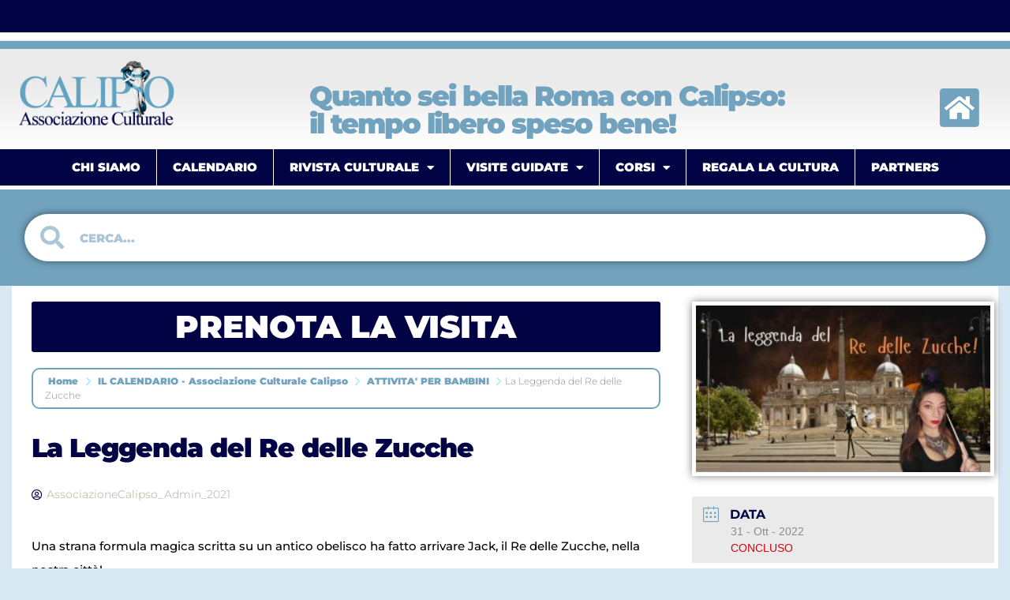

--- FILE ---
content_type: text/html; charset=UTF-8
request_url: https://www.associazioneculturalecalipso.it/eventi/ritorno-al-paese-di-halloween/
body_size: 33618
content:
<!doctype html>
<html lang="it-IT">
<head>
	<meta charset="UTF-8">
	<meta name="viewport" content="width=device-width, initial-scale=1">
	<link rel="profile" href="https://gmpg.org/xfn/11">
	<style>
#wpadminbar #wp-admin-bar-wccp_free_top_button .ab-icon:before {
	content: "\f160";
	color: #02CA02;
	top: 3px;
}
#wpadminbar #wp-admin-bar-wccp_free_top_button .ab-icon {
	transform: rotate(45deg);
}
</style>
<meta name='robots' content='index, follow, max-image-preview:large, max-snippet:-1, max-video-preview:-1' />

	<!-- This site is optimized with the Yoast SEO Premium plugin v24.7 (Yoast SEO v26.7) - https://yoast.com/wordpress/plugins/seo/ -->
	<title>La Leggenda del Re delle Zucche</title>
	<meta name="description" content="Una strana formula magica ha trasportato Jack, il Re delle Zucche, nel nostro mondo! Ma il tempo scorre e la festa di Halloween sta per arrivare." />
	<link rel="canonical" href="https://www.associazioneculturalecalipso.it/eventi/ritorno-al-paese-di-halloween/" />
	<meta property="og:locale" content="it_IT" />
	<meta property="og:type" content="article" />
	<meta property="og:title" content="La Leggenda del Re delle Zucche -" />
	<meta property="og:description" content="Una strana formula magica ha trasportato Jack, il Re delle Zucche, nel nostro mondo! Ma il tempo scorre e la festa di Halloween sta per arrivare." />
	<meta property="og:url" content="https://www.associazioneculturalecalipso.it/eventi/ritorno-al-paese-di-halloween/" />
	<meta property="og:site_name" content="Associazione Culturale Calipso" />
	<meta property="article:publisher" content="https://www.facebook.com/associazioneculturalecalipso" />
	<meta property="article:modified_time" content="2024-05-10T13:23:55+00:00" />
	<meta property="og:image" content="https://www.associazioneculturalecalipso.it/wp-content/uploads/2022/02/Re-delle-Zucche.jpg" />
	<meta property="og:image:width" content="1600" />
	<meta property="og:image:height" content="899" />
	<meta property="og:image:type" content="image/jpeg" />
	<meta name="twitter:card" content="summary_large_image" />
	<meta name="twitter:description" content="Una strana formula magica ha trasportato Jack, il Re delle Zucche, nel nostro mondo! Ma il tempo scorre e la festa di Halloween sta per arrivare." />
	<meta name="twitter:label1" content="Tempo di lettura stimato" />
	<meta name="twitter:data1" content="2 minuti" />
	<script type="application/ld+json" class="yoast-schema-graph">{"@context":"https://schema.org","@graph":[{"@type":"WebPage","@id":"https://www.associazioneculturalecalipso.it/eventi/ritorno-al-paese-di-halloween/","url":"https://www.associazioneculturalecalipso.it/eventi/ritorno-al-paese-di-halloween/","name":"La Leggenda del Re delle Zucche","isPartOf":{"@id":"https://www.associazioneculturalecalipso.it/#website"},"primaryImageOfPage":{"@id":"https://www.associazioneculturalecalipso.it/eventi/ritorno-al-paese-di-halloween/#primaryimage"},"image":{"@id":"https://www.associazioneculturalecalipso.it/eventi/ritorno-al-paese-di-halloween/#primaryimage"},"thumbnailUrl":"https://www.associazioneculturalecalipso.it/wp-content/uploads/2022/02/Re-delle-Zucche.jpg","datePublished":"2022-02-07T12:27:57+00:00","dateModified":"2024-05-10T13:23:55+00:00","description":"Una strana formula magica ha trasportato Jack, il Re delle Zucche, nel nostro mondo! Ma il tempo scorre e la festa di Halloween sta per arrivare.","breadcrumb":{"@id":"https://www.associazioneculturalecalipso.it/eventi/ritorno-al-paese-di-halloween/#breadcrumb"},"inLanguage":"it-IT","potentialAction":[{"@type":"ReadAction","target":["https://www.associazioneculturalecalipso.it/eventi/ritorno-al-paese-di-halloween/"]}]},{"@type":"ImageObject","inLanguage":"it-IT","@id":"https://www.associazioneculturalecalipso.it/eventi/ritorno-al-paese-di-halloween/#primaryimage","url":"https://www.associazioneculturalecalipso.it/wp-content/uploads/2022/02/Re-delle-Zucche.jpg","contentUrl":"https://www.associazioneculturalecalipso.it/wp-content/uploads/2022/02/Re-delle-Zucche.jpg","width":1600,"height":899},{"@type":"BreadcrumbList","@id":"https://www.associazioneculturalecalipso.it/eventi/ritorno-al-paese-di-halloween/#breadcrumb","itemListElement":[{"@type":"ListItem","position":1,"name":"HOME","item":"https://www.associazioneculturalecalipso.it/"},{"@type":"ListItem","position":2,"name":"Eventi","item":"https://www.associazioneculturalecalipso.it/eventi/"},{"@type":"ListItem","position":3,"name":"La Leggenda del Re delle Zucche"}]},{"@type":"WebSite","@id":"https://www.associazioneculturalecalipso.it/#website","url":"https://www.associazioneculturalecalipso.it/","name":"Associazione Culturale Calipso","description":"","publisher":{"@id":"https://www.associazioneculturalecalipso.it/#organization"},"potentialAction":[{"@type":"SearchAction","target":{"@type":"EntryPoint","urlTemplate":"https://www.associazioneculturalecalipso.it/?s={search_term_string}"},"query-input":{"@type":"PropertyValueSpecification","valueRequired":true,"valueName":"search_term_string"}}],"inLanguage":"it-IT"},{"@type":"Organization","@id":"https://www.associazioneculturalecalipso.it/#organization","name":"Associazione Culturale Calipso","url":"https://www.associazioneculturalecalipso.it/","logo":{"@type":"ImageObject","inLanguage":"it-IT","@id":"https://www.associazioneculturalecalipso.it/#/schema/logo/image/","url":"https://www.associazioneculturalecalipso.it/wp-content/uploads/2021/12/logo_calipso_nuovo.png","contentUrl":"https://www.associazioneculturalecalipso.it/wp-content/uploads/2021/12/logo_calipso_nuovo.png","width":1059,"height":496,"caption":"Associazione Culturale Calipso"},"image":{"@id":"https://www.associazioneculturalecalipso.it/#/schema/logo/image/"},"sameAs":["https://www.facebook.com/associazioneculturalecalipso"]}]}</script>
	<!-- / Yoast SEO Premium plugin. -->


<link rel='dns-prefetch' href='//fonts.googleapis.com' />
<link rel="alternate" type="application/rss+xml" title="Associazione Culturale Calipso &raquo; Feed" href="https://www.associazioneculturalecalipso.it/feed/" />
<link rel="alternate" type="application/rss+xml" title="Associazione Culturale Calipso &raquo; Feed dei commenti" href="https://www.associazioneculturalecalipso.it/comments/feed/" />
<link rel="alternate" title="oEmbed (JSON)" type="application/json+oembed" href="https://www.associazioneculturalecalipso.it/wp-json/oembed/1.0/embed?url=https%3A%2F%2Fwww.associazioneculturalecalipso.it%2Feventi%2Fritorno-al-paese-di-halloween%2F" />
<link rel="alternate" title="oEmbed (XML)" type="text/xml+oembed" href="https://www.associazioneculturalecalipso.it/wp-json/oembed/1.0/embed?url=https%3A%2F%2Fwww.associazioneculturalecalipso.it%2Feventi%2Fritorno-al-paese-di-halloween%2F&#038;format=xml" />
<style id='wp-img-auto-sizes-contain-inline-css'>
img:is([sizes=auto i],[sizes^="auto," i]){contain-intrinsic-size:3000px 1500px}
/*# sourceURL=wp-img-auto-sizes-contain-inline-css */
</style>
<link rel='stylesheet' id='wp-customer-reviews-3-frontend-css' href='https://www.associazioneculturalecalipso.it/wp-content/plugins/wp-customer-reviews/css/wp-customer-reviews.css?ver=3.7.7' media='all' />
<link rel='stylesheet' id='mec-select2-style-css' href='https://www.associazioneculturalecalipso.it/wp-content/plugins/modern-events-calendar/assets/packages/select2/select2.min.css?ver=7.20.0' media='all' />
<link rel='stylesheet' id='mec-font-icons-css' href='https://www.associazioneculturalecalipso.it/wp-content/plugins/modern-events-calendar/assets/css/iconfonts.css?ver=7.20.0' media='all' />
<link rel='stylesheet' id='mec-frontend-style-css' href='https://www.associazioneculturalecalipso.it/wp-content/plugins/modern-events-calendar/assets/css/frontend.min.css?ver=7.20.0' media='all' />
<link rel='stylesheet' id='mec-tooltip-style-css' href='https://www.associazioneculturalecalipso.it/wp-content/plugins/modern-events-calendar/assets/packages/tooltip/tooltip.css?ver=7.20.0' media='all' />
<link rel='stylesheet' id='mec-tooltip-shadow-style-css' href='https://www.associazioneculturalecalipso.it/wp-content/plugins/modern-events-calendar/assets/packages/tooltip/tooltipster-sideTip-shadow.min.css?ver=7.20.0' media='all' />
<link rel='stylesheet' id='featherlight-css' href='https://www.associazioneculturalecalipso.it/wp-content/plugins/modern-events-calendar/assets/packages/featherlight/featherlight.css?ver=7.20.0' media='all' />
<link rel='stylesheet' id='mec-custom-google-font-css' href='https://fonts.googleapis.com/css?family=Montserrat%3Aregular%2C+700%2C+%7C&#038;subset=latin%2Clatin-ext&#038;ver=7.20.0' media='all' />
<link rel='stylesheet' id='mec-lity-style-css' href='https://www.associazioneculturalecalipso.it/wp-content/plugins/modern-events-calendar/assets/packages/lity/lity.min.css?ver=7.20.0' media='all' />
<link rel='stylesheet' id='mec-general-calendar-style-css' href='https://www.associazioneculturalecalipso.it/wp-content/plugins/modern-events-calendar/assets/css/mec-general-calendar.css?ver=7.20.0' media='all' />
<style id='wp-emoji-styles-inline-css'>

	img.wp-smiley, img.emoji {
		display: inline !important;
		border: none !important;
		box-shadow: none !important;
		height: 1em !important;
		width: 1em !important;
		margin: 0 0.07em !important;
		vertical-align: -0.1em !important;
		background: none !important;
		padding: 0 !important;
	}
/*# sourceURL=wp-emoji-styles-inline-css */
</style>
<link rel='stylesheet' id='wp-block-library-css' href='https://www.associazioneculturalecalipso.it/wp-includes/css/dist/block-library/style.min.css?ver=6.9' media='all' />
<style id='global-styles-inline-css'>
:root{--wp--preset--aspect-ratio--square: 1;--wp--preset--aspect-ratio--4-3: 4/3;--wp--preset--aspect-ratio--3-4: 3/4;--wp--preset--aspect-ratio--3-2: 3/2;--wp--preset--aspect-ratio--2-3: 2/3;--wp--preset--aspect-ratio--16-9: 16/9;--wp--preset--aspect-ratio--9-16: 9/16;--wp--preset--color--black: #000000;--wp--preset--color--cyan-bluish-gray: #abb8c3;--wp--preset--color--white: #ffffff;--wp--preset--color--pale-pink: #f78da7;--wp--preset--color--vivid-red: #cf2e2e;--wp--preset--color--luminous-vivid-orange: #ff6900;--wp--preset--color--luminous-vivid-amber: #fcb900;--wp--preset--color--light-green-cyan: #7bdcb5;--wp--preset--color--vivid-green-cyan: #00d084;--wp--preset--color--pale-cyan-blue: #8ed1fc;--wp--preset--color--vivid-cyan-blue: #0693e3;--wp--preset--color--vivid-purple: #9b51e0;--wp--preset--gradient--vivid-cyan-blue-to-vivid-purple: linear-gradient(135deg,rgb(6,147,227) 0%,rgb(155,81,224) 100%);--wp--preset--gradient--light-green-cyan-to-vivid-green-cyan: linear-gradient(135deg,rgb(122,220,180) 0%,rgb(0,208,130) 100%);--wp--preset--gradient--luminous-vivid-amber-to-luminous-vivid-orange: linear-gradient(135deg,rgb(252,185,0) 0%,rgb(255,105,0) 100%);--wp--preset--gradient--luminous-vivid-orange-to-vivid-red: linear-gradient(135deg,rgb(255,105,0) 0%,rgb(207,46,46) 100%);--wp--preset--gradient--very-light-gray-to-cyan-bluish-gray: linear-gradient(135deg,rgb(238,238,238) 0%,rgb(169,184,195) 100%);--wp--preset--gradient--cool-to-warm-spectrum: linear-gradient(135deg,rgb(74,234,220) 0%,rgb(151,120,209) 20%,rgb(207,42,186) 40%,rgb(238,44,130) 60%,rgb(251,105,98) 80%,rgb(254,248,76) 100%);--wp--preset--gradient--blush-light-purple: linear-gradient(135deg,rgb(255,206,236) 0%,rgb(152,150,240) 100%);--wp--preset--gradient--blush-bordeaux: linear-gradient(135deg,rgb(254,205,165) 0%,rgb(254,45,45) 50%,rgb(107,0,62) 100%);--wp--preset--gradient--luminous-dusk: linear-gradient(135deg,rgb(255,203,112) 0%,rgb(199,81,192) 50%,rgb(65,88,208) 100%);--wp--preset--gradient--pale-ocean: linear-gradient(135deg,rgb(255,245,203) 0%,rgb(182,227,212) 50%,rgb(51,167,181) 100%);--wp--preset--gradient--electric-grass: linear-gradient(135deg,rgb(202,248,128) 0%,rgb(113,206,126) 100%);--wp--preset--gradient--midnight: linear-gradient(135deg,rgb(2,3,129) 0%,rgb(40,116,252) 100%);--wp--preset--font-size--small: 13px;--wp--preset--font-size--medium: 20px;--wp--preset--font-size--large: 36px;--wp--preset--font-size--x-large: 42px;--wp--preset--spacing--20: 0.44rem;--wp--preset--spacing--30: 0.67rem;--wp--preset--spacing--40: 1rem;--wp--preset--spacing--50: 1.5rem;--wp--preset--spacing--60: 2.25rem;--wp--preset--spacing--70: 3.38rem;--wp--preset--spacing--80: 5.06rem;--wp--preset--shadow--natural: 6px 6px 9px rgba(0, 0, 0, 0.2);--wp--preset--shadow--deep: 12px 12px 50px rgba(0, 0, 0, 0.4);--wp--preset--shadow--sharp: 6px 6px 0px rgba(0, 0, 0, 0.2);--wp--preset--shadow--outlined: 6px 6px 0px -3px rgb(255, 255, 255), 6px 6px rgb(0, 0, 0);--wp--preset--shadow--crisp: 6px 6px 0px rgb(0, 0, 0);}:root { --wp--style--global--content-size: 800px;--wp--style--global--wide-size: 1200px; }:where(body) { margin: 0; }.wp-site-blocks > .alignleft { float: left; margin-right: 2em; }.wp-site-blocks > .alignright { float: right; margin-left: 2em; }.wp-site-blocks > .aligncenter { justify-content: center; margin-left: auto; margin-right: auto; }:where(.wp-site-blocks) > * { margin-block-start: 24px; margin-block-end: 0; }:where(.wp-site-blocks) > :first-child { margin-block-start: 0; }:where(.wp-site-blocks) > :last-child { margin-block-end: 0; }:root { --wp--style--block-gap: 24px; }:root :where(.is-layout-flow) > :first-child{margin-block-start: 0;}:root :where(.is-layout-flow) > :last-child{margin-block-end: 0;}:root :where(.is-layout-flow) > *{margin-block-start: 24px;margin-block-end: 0;}:root :where(.is-layout-constrained) > :first-child{margin-block-start: 0;}:root :where(.is-layout-constrained) > :last-child{margin-block-end: 0;}:root :where(.is-layout-constrained) > *{margin-block-start: 24px;margin-block-end: 0;}:root :where(.is-layout-flex){gap: 24px;}:root :where(.is-layout-grid){gap: 24px;}.is-layout-flow > .alignleft{float: left;margin-inline-start: 0;margin-inline-end: 2em;}.is-layout-flow > .alignright{float: right;margin-inline-start: 2em;margin-inline-end: 0;}.is-layout-flow > .aligncenter{margin-left: auto !important;margin-right: auto !important;}.is-layout-constrained > .alignleft{float: left;margin-inline-start: 0;margin-inline-end: 2em;}.is-layout-constrained > .alignright{float: right;margin-inline-start: 2em;margin-inline-end: 0;}.is-layout-constrained > .aligncenter{margin-left: auto !important;margin-right: auto !important;}.is-layout-constrained > :where(:not(.alignleft):not(.alignright):not(.alignfull)){max-width: var(--wp--style--global--content-size);margin-left: auto !important;margin-right: auto !important;}.is-layout-constrained > .alignwide{max-width: var(--wp--style--global--wide-size);}body .is-layout-flex{display: flex;}.is-layout-flex{flex-wrap: wrap;align-items: center;}.is-layout-flex > :is(*, div){margin: 0;}body .is-layout-grid{display: grid;}.is-layout-grid > :is(*, div){margin: 0;}body{padding-top: 0px;padding-right: 0px;padding-bottom: 0px;padding-left: 0px;}a:where(:not(.wp-element-button)){text-decoration: underline;}:root :where(.wp-element-button, .wp-block-button__link){background-color: #32373c;border-width: 0;color: #fff;font-family: inherit;font-size: inherit;font-style: inherit;font-weight: inherit;letter-spacing: inherit;line-height: inherit;padding-top: calc(0.667em + 2px);padding-right: calc(1.333em + 2px);padding-bottom: calc(0.667em + 2px);padding-left: calc(1.333em + 2px);text-decoration: none;text-transform: inherit;}.has-black-color{color: var(--wp--preset--color--black) !important;}.has-cyan-bluish-gray-color{color: var(--wp--preset--color--cyan-bluish-gray) !important;}.has-white-color{color: var(--wp--preset--color--white) !important;}.has-pale-pink-color{color: var(--wp--preset--color--pale-pink) !important;}.has-vivid-red-color{color: var(--wp--preset--color--vivid-red) !important;}.has-luminous-vivid-orange-color{color: var(--wp--preset--color--luminous-vivid-orange) !important;}.has-luminous-vivid-amber-color{color: var(--wp--preset--color--luminous-vivid-amber) !important;}.has-light-green-cyan-color{color: var(--wp--preset--color--light-green-cyan) !important;}.has-vivid-green-cyan-color{color: var(--wp--preset--color--vivid-green-cyan) !important;}.has-pale-cyan-blue-color{color: var(--wp--preset--color--pale-cyan-blue) !important;}.has-vivid-cyan-blue-color{color: var(--wp--preset--color--vivid-cyan-blue) !important;}.has-vivid-purple-color{color: var(--wp--preset--color--vivid-purple) !important;}.has-black-background-color{background-color: var(--wp--preset--color--black) !important;}.has-cyan-bluish-gray-background-color{background-color: var(--wp--preset--color--cyan-bluish-gray) !important;}.has-white-background-color{background-color: var(--wp--preset--color--white) !important;}.has-pale-pink-background-color{background-color: var(--wp--preset--color--pale-pink) !important;}.has-vivid-red-background-color{background-color: var(--wp--preset--color--vivid-red) !important;}.has-luminous-vivid-orange-background-color{background-color: var(--wp--preset--color--luminous-vivid-orange) !important;}.has-luminous-vivid-amber-background-color{background-color: var(--wp--preset--color--luminous-vivid-amber) !important;}.has-light-green-cyan-background-color{background-color: var(--wp--preset--color--light-green-cyan) !important;}.has-vivid-green-cyan-background-color{background-color: var(--wp--preset--color--vivid-green-cyan) !important;}.has-pale-cyan-blue-background-color{background-color: var(--wp--preset--color--pale-cyan-blue) !important;}.has-vivid-cyan-blue-background-color{background-color: var(--wp--preset--color--vivid-cyan-blue) !important;}.has-vivid-purple-background-color{background-color: var(--wp--preset--color--vivid-purple) !important;}.has-black-border-color{border-color: var(--wp--preset--color--black) !important;}.has-cyan-bluish-gray-border-color{border-color: var(--wp--preset--color--cyan-bluish-gray) !important;}.has-white-border-color{border-color: var(--wp--preset--color--white) !important;}.has-pale-pink-border-color{border-color: var(--wp--preset--color--pale-pink) !important;}.has-vivid-red-border-color{border-color: var(--wp--preset--color--vivid-red) !important;}.has-luminous-vivid-orange-border-color{border-color: var(--wp--preset--color--luminous-vivid-orange) !important;}.has-luminous-vivid-amber-border-color{border-color: var(--wp--preset--color--luminous-vivid-amber) !important;}.has-light-green-cyan-border-color{border-color: var(--wp--preset--color--light-green-cyan) !important;}.has-vivid-green-cyan-border-color{border-color: var(--wp--preset--color--vivid-green-cyan) !important;}.has-pale-cyan-blue-border-color{border-color: var(--wp--preset--color--pale-cyan-blue) !important;}.has-vivid-cyan-blue-border-color{border-color: var(--wp--preset--color--vivid-cyan-blue) !important;}.has-vivid-purple-border-color{border-color: var(--wp--preset--color--vivid-purple) !important;}.has-vivid-cyan-blue-to-vivid-purple-gradient-background{background: var(--wp--preset--gradient--vivid-cyan-blue-to-vivid-purple) !important;}.has-light-green-cyan-to-vivid-green-cyan-gradient-background{background: var(--wp--preset--gradient--light-green-cyan-to-vivid-green-cyan) !important;}.has-luminous-vivid-amber-to-luminous-vivid-orange-gradient-background{background: var(--wp--preset--gradient--luminous-vivid-amber-to-luminous-vivid-orange) !important;}.has-luminous-vivid-orange-to-vivid-red-gradient-background{background: var(--wp--preset--gradient--luminous-vivid-orange-to-vivid-red) !important;}.has-very-light-gray-to-cyan-bluish-gray-gradient-background{background: var(--wp--preset--gradient--very-light-gray-to-cyan-bluish-gray) !important;}.has-cool-to-warm-spectrum-gradient-background{background: var(--wp--preset--gradient--cool-to-warm-spectrum) !important;}.has-blush-light-purple-gradient-background{background: var(--wp--preset--gradient--blush-light-purple) !important;}.has-blush-bordeaux-gradient-background{background: var(--wp--preset--gradient--blush-bordeaux) !important;}.has-luminous-dusk-gradient-background{background: var(--wp--preset--gradient--luminous-dusk) !important;}.has-pale-ocean-gradient-background{background: var(--wp--preset--gradient--pale-ocean) !important;}.has-electric-grass-gradient-background{background: var(--wp--preset--gradient--electric-grass) !important;}.has-midnight-gradient-background{background: var(--wp--preset--gradient--midnight) !important;}.has-small-font-size{font-size: var(--wp--preset--font-size--small) !important;}.has-medium-font-size{font-size: var(--wp--preset--font-size--medium) !important;}.has-large-font-size{font-size: var(--wp--preset--font-size--large) !important;}.has-x-large-font-size{font-size: var(--wp--preset--font-size--x-large) !important;}
:root :where(.wp-block-pullquote){font-size: 1.5em;line-height: 1.6;}
/*# sourceURL=global-styles-inline-css */
</style>
<link rel='stylesheet' id='hello-elementor-css' href='https://www.associazioneculturalecalipso.it/wp-content/themes/hello-elementor/assets/css/reset.css?ver=3.4.5' media='all' />
<link rel='stylesheet' id='hello-elementor-theme-style-css' href='https://www.associazioneculturalecalipso.it/wp-content/themes/hello-elementor/assets/css/theme.css?ver=3.4.5' media='all' />
<link rel='stylesheet' id='hello-elementor-header-footer-css' href='https://www.associazioneculturalecalipso.it/wp-content/themes/hello-elementor/assets/css/header-footer.css?ver=3.4.5' media='all' />
<link rel='stylesheet' id='elementor-frontend-css' href='https://www.associazioneculturalecalipso.it/wp-content/plugins/elementor/assets/css/frontend.min.css?ver=3.34.1' media='all' />
<link rel='stylesheet' id='widget-image-css' href='https://www.associazioneculturalecalipso.it/wp-content/plugins/elementor/assets/css/widget-image.min.css?ver=3.34.1' media='all' />
<link rel='stylesheet' id='widget-heading-css' href='https://www.associazioneculturalecalipso.it/wp-content/plugins/elementor/assets/css/widget-heading.min.css?ver=3.34.1' media='all' />
<link rel='stylesheet' id='widget-nav-menu-css' href='https://www.associazioneculturalecalipso.it/wp-content/plugins/elementor-pro/assets/css/widget-nav-menu.min.css?ver=3.28.1' media='all' />
<link rel='stylesheet' id='e-sticky-css' href='https://www.associazioneculturalecalipso.it/wp-content/plugins/elementor-pro/assets/css/modules/sticky.min.css?ver=3.28.1' media='all' />
<link rel='stylesheet' id='e-shapes-css' href='https://www.associazioneculturalecalipso.it/wp-content/plugins/elementor/assets/css/conditionals/shapes.min.css?ver=3.34.1' media='all' />
<link rel='stylesheet' id='widget-spacer-css' href='https://www.associazioneculturalecalipso.it/wp-content/plugins/elementor/assets/css/widget-spacer.min.css?ver=3.34.1' media='all' />
<link rel='stylesheet' id='elementor-icons-css' href='https://www.associazioneculturalecalipso.it/wp-content/plugins/elementor/assets/lib/eicons/css/elementor-icons.min.css?ver=5.45.0' media='all' />
<link rel='stylesheet' id='mec-shortcode-designer-css' href='https://www.associazioneculturalecalipso.it/wp-content/plugins/mec-shortcode-designer/assets/css/frontend/frontend.css?ver=1.3.6' media='all' />
<link rel='stylesheet' id='mec-owl-carousel-style-css' href='https://www.associazioneculturalecalipso.it/wp-content/plugins/modern-events-calendar/assets/packages/owl-carousel/owl.carousel.min.css?ver=7.20.0' media='all' />
<link rel='stylesheet' id='mec-owl-carousel-theme-style-css' href='https://www.associazioneculturalecalipso.it/wp-content/plugins/modern-events-calendar/assets/packages/owl-carousel/owl.theme.min.css?ver=6.9' media='all' />
<link rel='stylesheet' id='elementor-post-5-css' href='https://www.associazioneculturalecalipso.it/wp-content/uploads/elementor/css/post-5.css?ver=1768892668' media='all' />
<link rel='stylesheet' id='uael-frontend-css' href='https://www.associazioneculturalecalipso.it/wp-content/plugins/ultimate-elementor/assets/min-css/uael-frontend.min.css?ver=1.38.4' media='all' />
<link rel='stylesheet' id='wpforms-classic-full-css' href='https://www.associazioneculturalecalipso.it/wp-content/plugins/wpforms/assets/css/frontend/classic/wpforms-full.min.css?ver=1.9.4.2' media='all' />
<link rel='stylesheet' id='uael-teammember-social-icons-css' href='https://www.associazioneculturalecalipso.it/wp-content/plugins/elementor/assets/css/widget-social-icons.min.css?ver=3.24.0' media='all' />
<link rel='stylesheet' id='uael-social-share-icons-brands-css' href='https://www.associazioneculturalecalipso.it/wp-content/plugins/elementor/assets/lib/font-awesome/css/brands.css?ver=5.15.3' media='all' />
<link rel='stylesheet' id='uael-social-share-icons-fontawesome-css' href='https://www.associazioneculturalecalipso.it/wp-content/plugins/elementor/assets/lib/font-awesome/css/fontawesome.css?ver=5.15.3' media='all' />
<link rel='stylesheet' id='uael-nav-menu-icons-css' href='https://www.associazioneculturalecalipso.it/wp-content/plugins/elementor/assets/lib/font-awesome/css/solid.css?ver=5.15.3' media='all' />
<link rel='stylesheet' id='elementor-post-15-css' href='https://www.associazioneculturalecalipso.it/wp-content/uploads/elementor/css/post-15.css?ver=1768892669' media='all' />
<link rel='stylesheet' id='elementor-post-99-css' href='https://www.associazioneculturalecalipso.it/wp-content/uploads/elementor/css/post-99.css?ver=1768892669' media='all' />
<link rel='stylesheet' id='mec-single-builder-css' href='https://www.associazioneculturalecalipso.it/wp-content/plugins/mec-single-builder/inc/frontend/css/mec-single-builder-frontend.css?ver=1.10.5' media='all' />
<link rel='stylesheet' id='ekit-widget-styles-css' href='https://www.associazioneculturalecalipso.it/wp-content/plugins/elementskit-lite/widgets/init/assets/css/widget-styles.css?ver=3.7.8' media='all' />
<link rel='stylesheet' id='ekit-widget-styles-pro-css' href='https://www.associazioneculturalecalipso.it/wp-content/plugins/elementskit/widgets/init/assets/css/widget-styles-pro.css?ver=3.3.0' media='all' />
<link rel='stylesheet' id='ekit-responsive-css' href='https://www.associazioneculturalecalipso.it/wp-content/plugins/elementskit-lite/widgets/init/assets/css/responsive.css?ver=3.7.8' media='all' />
<link rel='stylesheet' id='elementor-gf-local-montserrat-css' href='https://www.associazioneculturalecalipso.it/wp-content/uploads/elementor/google-fonts/css/montserrat.css?ver=1742749004' media='all' />
<link rel='stylesheet' id='elementor-icons-shared-0-css' href='https://www.associazioneculturalecalipso.it/wp-content/plugins/elementor/assets/lib/font-awesome/css/fontawesome.min.css?ver=5.15.3' media='all' />
<link rel='stylesheet' id='elementor-icons-fa-solid-css' href='https://www.associazioneculturalecalipso.it/wp-content/plugins/elementor/assets/lib/font-awesome/css/solid.min.css?ver=5.15.3' media='all' />
<script src="https://www.associazioneculturalecalipso.it/wp-includes/js/jquery/jquery.min.js?ver=3.7.1" id="jquery-core-js"></script>
<script src="https://www.associazioneculturalecalipso.it/wp-includes/js/jquery/jquery-migrate.min.js?ver=3.4.1" id="jquery-migrate-js"></script>
<script src="https://www.associazioneculturalecalipso.it/wp-content/plugins/wp-customer-reviews/js/wp-customer-reviews.js?ver=3.7.7" id="wp-customer-reviews-3-frontend-js"></script>
<link rel="https://api.w.org/" href="https://www.associazioneculturalecalipso.it/wp-json/" /><link rel="alternate" title="JSON" type="application/json" href="https://www.associazioneculturalecalipso.it/wp-json/wp/v2/mec-events/23936" /><link rel="EditURI" type="application/rsd+xml" title="RSD" href="https://www.associazioneculturalecalipso.it/xmlrpc.php?rsd" />
<meta name="generator" content="WordPress 6.9" />
<link rel='shortlink' href='https://www.associazioneculturalecalipso.it/?p=23936' />
<script id="wpcp_disable_selection" type="text/javascript">
var image_save_msg='You are not allowed to save images!';
	var no_menu_msg='Context Menu disabled!';
	var smessage = "Content is protected !!";

function disableEnterKey(e)
{
	var elemtype = e.target.tagName;
	
	elemtype = elemtype.toUpperCase();
	
	if (elemtype == "TEXT" || elemtype == "TEXTAREA" || elemtype == "INPUT" || elemtype == "PASSWORD" || elemtype == "SELECT" || elemtype == "OPTION" || elemtype == "EMBED")
	{
		elemtype = 'TEXT';
	}
	
	if (e.ctrlKey){
     var key;
     if(window.event)
          key = window.event.keyCode;     //IE
     else
          key = e.which;     //firefox (97)
    //if (key != 17) alert(key);
     if (elemtype!= 'TEXT' && (key == 97 || key == 65 || key == 67 || key == 99 || key == 88 || key == 120 || key == 26 || key == 85  || key == 86 || key == 83 || key == 43 || key == 73))
     {
		if(wccp_free_iscontenteditable(e)) return true;
		show_wpcp_message('You are not allowed to copy content or view source');
		return false;
     }else
     	return true;
     }
}


/*For contenteditable tags*/
function wccp_free_iscontenteditable(e)
{
	var e = e || window.event; // also there is no e.target property in IE. instead IE uses window.event.srcElement
  	
	var target = e.target || e.srcElement;

	var elemtype = e.target.nodeName;
	
	elemtype = elemtype.toUpperCase();
	
	var iscontenteditable = "false";
		
	if(typeof target.getAttribute!="undefined" ) iscontenteditable = target.getAttribute("contenteditable"); // Return true or false as string
	
	var iscontenteditable2 = false;
	
	if(typeof target.isContentEditable!="undefined" ) iscontenteditable2 = target.isContentEditable; // Return true or false as boolean

	if(target.parentElement.isContentEditable) iscontenteditable2 = true;
	
	if (iscontenteditable == "true" || iscontenteditable2 == true)
	{
		if(typeof target.style!="undefined" ) target.style.cursor = "text";
		
		return true;
	}
}

////////////////////////////////////
function disable_copy(e)
{	
	var e = e || window.event; // also there is no e.target property in IE. instead IE uses window.event.srcElement
	
	var elemtype = e.target.tagName;
	
	elemtype = elemtype.toUpperCase();
	
	if (elemtype == "TEXT" || elemtype == "TEXTAREA" || elemtype == "INPUT" || elemtype == "PASSWORD" || elemtype == "SELECT" || elemtype == "OPTION" || elemtype == "EMBED")
	{
		elemtype = 'TEXT';
	}
	
	if(wccp_free_iscontenteditable(e)) return true;
	
	var isSafari = /Safari/.test(navigator.userAgent) && /Apple Computer/.test(navigator.vendor);
	
	var checker_IMG = '';
	if (elemtype == "IMG" && checker_IMG == 'checked' && e.detail >= 2) {show_wpcp_message(alertMsg_IMG);return false;}
	if (elemtype != "TEXT")
	{
		if (smessage !== "" && e.detail == 2)
			show_wpcp_message(smessage);
		
		if (isSafari)
			return true;
		else
			return false;
	}	
}

//////////////////////////////////////////
function disable_copy_ie()
{
	var e = e || window.event;
	var elemtype = window.event.srcElement.nodeName;
	elemtype = elemtype.toUpperCase();
	if(wccp_free_iscontenteditable(e)) return true;
	if (elemtype == "IMG") {show_wpcp_message(alertMsg_IMG);return false;}
	if (elemtype != "TEXT" && elemtype != "TEXTAREA" && elemtype != "INPUT" && elemtype != "PASSWORD" && elemtype != "SELECT" && elemtype != "OPTION" && elemtype != "EMBED")
	{
		return false;
	}
}	
function reEnable()
{
	return true;
}
document.onkeydown = disableEnterKey;
document.onselectstart = disable_copy_ie;
if(navigator.userAgent.indexOf('MSIE')==-1)
{
	document.onmousedown = disable_copy;
	document.onclick = reEnable;
}
function disableSelection(target)
{
    //For IE This code will work
    if (typeof target.onselectstart!="undefined")
    target.onselectstart = disable_copy_ie;
    
    //For Firefox This code will work
    else if (typeof target.style.MozUserSelect!="undefined")
    {target.style.MozUserSelect="none";}
    
    //All other  (ie: Opera) This code will work
    else
    target.onmousedown=function(){return false}
    target.style.cursor = "default";
}
//Calling the JS function directly just after body load
window.onload = function(){disableSelection(document.body);};

//////////////////special for safari Start////////////////
var onlongtouch;
var timer;
var touchduration = 1000; //length of time we want the user to touch before we do something

var elemtype = "";
function touchstart(e) {
	var e = e || window.event;
  // also there is no e.target property in IE.
  // instead IE uses window.event.srcElement
  	var target = e.target || e.srcElement;
	
	elemtype = window.event.srcElement.nodeName;
	
	elemtype = elemtype.toUpperCase();
	
	if(!wccp_pro_is_passive()) e.preventDefault();
	if (!timer) {
		timer = setTimeout(onlongtouch, touchduration);
	}
}

function touchend() {
    //stops short touches from firing the event
    if (timer) {
        clearTimeout(timer);
        timer = null;
    }
	onlongtouch();
}

onlongtouch = function(e) { //this will clear the current selection if anything selected
	
	if (elemtype != "TEXT" && elemtype != "TEXTAREA" && elemtype != "INPUT" && elemtype != "PASSWORD" && elemtype != "SELECT" && elemtype != "EMBED" && elemtype != "OPTION")	
	{
		if (window.getSelection) {
			if (window.getSelection().empty) {  // Chrome
			window.getSelection().empty();
			} else if (window.getSelection().removeAllRanges) {  // Firefox
			window.getSelection().removeAllRanges();
			}
		} else if (document.selection) {  // IE?
			document.selection.empty();
		}
		return false;
	}
};

document.addEventListener("DOMContentLoaded", function(event) { 
    window.addEventListener("touchstart", touchstart, false);
    window.addEventListener("touchend", touchend, false);
});

function wccp_pro_is_passive() {

  var cold = false,
  hike = function() {};

  try {
	  const object1 = {};
  var aid = Object.defineProperty(object1, 'passive', {
  get() {cold = true}
  });
  window.addEventListener('test', hike, aid);
  window.removeEventListener('test', hike, aid);
  } catch (e) {}

  return cold;
}
/*special for safari End*/
</script>
<script id="wpcp_disable_Right_Click" type="text/javascript">
document.ondragstart = function() { return false;}
	function nocontext(e) {
	   return false;
	}
	document.oncontextmenu = nocontext;
</script>
<style>
.unselectable
{
-moz-user-select:none;
-webkit-user-select:none;
cursor: default;
}
html
{
-webkit-touch-callout: none;
-webkit-user-select: none;
-khtml-user-select: none;
-moz-user-select: none;
-ms-user-select: none;
user-select: none;
-webkit-tap-highlight-color: rgba(0,0,0,0);
}
</style>
<script id="wpcp_css_disable_selection" type="text/javascript">
var e = document.getElementsByTagName('body')[0];
if(e)
{
	e.setAttribute('unselectable',"on");
}
</script>
<meta name="generator" content="Elementor 3.34.1; features: additional_custom_breakpoints; settings: css_print_method-external, google_font-enabled, font_display-auto">
			<style>
				.e-con.e-parent:nth-of-type(n+4):not(.e-lazyloaded):not(.e-no-lazyload),
				.e-con.e-parent:nth-of-type(n+4):not(.e-lazyloaded):not(.e-no-lazyload) * {
					background-image: none !important;
				}
				@media screen and (max-height: 1024px) {
					.e-con.e-parent:nth-of-type(n+3):not(.e-lazyloaded):not(.e-no-lazyload),
					.e-con.e-parent:nth-of-type(n+3):not(.e-lazyloaded):not(.e-no-lazyload) * {
						background-image: none !important;
					}
				}
				@media screen and (max-height: 640px) {
					.e-con.e-parent:nth-of-type(n+2):not(.e-lazyloaded):not(.e-no-lazyload),
					.e-con.e-parent:nth-of-type(n+2):not(.e-lazyloaded):not(.e-no-lazyload) * {
						background-image: none !important;
					}
				}
			</style>
			<link rel="icon" href="https://www.associazioneculturalecalipso.it/wp-content/uploads/2022/01/cropped-calipso_icona_web-32x32.png" sizes="32x32" />
<link rel="icon" href="https://www.associazioneculturalecalipso.it/wp-content/uploads/2022/01/cropped-calipso_icona_web-192x192.png" sizes="192x192" />
<link rel="apple-touch-icon" href="https://www.associazioneculturalecalipso.it/wp-content/uploads/2022/01/cropped-calipso_icona_web-180x180.png" />
<meta name="msapplication-TileImage" content="https://www.associazioneculturalecalipso.it/wp-content/uploads/2022/01/cropped-calipso_icona_web-270x270.png" />
<style>:root,::before,::after{--mec-heading-font-family: 'Montserrat';--mec-color-skin: #71a2be;--mec-color-skin-rgba-1: rgba(113,162,190,.25);--mec-color-skin-rgba-2: rgba(113,162,190,.5);--mec-color-skin-rgba-3: rgba(113,162,190,.75);--mec-color-skin-rgba-4: rgba(113,162,190,.11);--mec-primary-border-radius: 3px;--mec-secondary-border-radius: 3px;--mec-container-normal-width: 1400px;--mec-container-large-width: 1690px;--mec-title-color: #71a2be;--mec-fes-main-color: #40d9f1;--mec-fes-main-color-rgba-1: rgba(64, 217, 241, 0.12);--mec-fes-main-color-rgba-2: rgba(64, 217, 241, 0.23);--mec-fes-main-color-rgba-3: rgba(64, 217, 241, 0.03);--mec-fes-main-color-rgba-4: rgba(64, 217, 241, 0.3);--mec-fes-main-color-rgba-5: rgb(64 217 241 / 7%);--mec-fes-main-color-rgba-6: rgba(64, 217, 241, 0.2);--mec-fluent-main-color: #ade7ff;--mec-fluent-main-color-rgba-1: rgba(173, 231, 255, 0.3);--mec-fluent-main-color-rgba-2: rgba(173, 231, 255, 0.8);--mec-fluent-main-color-rgba-3: rgba(173, 231, 255, 0.1);--mec-fluent-main-color-rgba-4: rgba(173, 231, 255, 0.2);--mec-fluent-main-color-rgba-5: rgba(173, 231, 255, 0.7);--mec-fluent-main-color-rgba-6: rgba(173, 231, 255, 0.7);--mec-fluent-bold-color: #00acf8;--mec-fluent-bg-hover-color: #ebf9ff;--mec-fluent-bg-color: #ffffff;--mec-fluent-second-bg-color: #d6eef9;}.mec-fluent-wrap.mec-skin-list-wrap .mec-calendar,.mec-fluent-wrap .mec-skin-weekly-view-events-container,.mec-fluent-wrap .mec-daily-view-events-left-side,.mec-fluent-wrap .mec-daily-view-events-right-side,.mec-fluent-wrap .mec-yearly-view-wrap .mec-yearly-calendar-sec,.mec-fluent-wrap .mec-yearly-view-wrap .mec-yearly-agenda-sec,.mec-fluent-wrap.mec-skin-grid-wrap .mec-calendar,.mec-fluent-wrap.mec-skin-tile-container .mec-calendar,.mec-fluent-wrap.mec-events-agenda-container .mec-events-agenda-wrap {max-height: unset !important;}</style><style>.mec-wrap {
background-color: white;
}</style></head>
<body class="wp-singular mec-events-template-default single single-mec-events postid-23936 wp-custom-logo wp-embed-responsive wp-theme-hello-elementor mec-theme-hello-elementor unselectable hello-elementor-default elementor-default elementor-kit-5">


<a class="skip-link screen-reader-text" href="#content">Vai al contenuto</a>

		<div data-elementor-type="header" data-elementor-id="15" class="elementor elementor-15 elementor-location-header" data-elementor-post-type="elementor_library">
					<section class="elementor-section elementor-top-section elementor-element elementor-element-5823618 elementor-section-full_width elementor-section-height-default elementor-section-height-default" data-id="5823618" data-element_type="section" data-settings="{&quot;background_background&quot;:&quot;classic&quot;}">
						<div class="elementor-container elementor-column-gap-default">
					<div class="elementor-column elementor-col-100 elementor-top-column elementor-element elementor-element-c5a00ab" data-id="c5a00ab" data-element_type="column">
			<div class="elementor-widget-wrap">
							</div>
		</div>
					</div>
		</section>
				<section class="elementor-section elementor-top-section elementor-element elementor-element-fca891d elementor-section-full_width elementor-section-height-default elementor-section-height-default" data-id="fca891d" data-element_type="section" data-settings="{&quot;background_background&quot;:&quot;classic&quot;}">
						<div class="elementor-container elementor-column-gap-default">
					<div class="elementor-column elementor-col-100 elementor-top-column elementor-element elementor-element-da01c45" data-id="da01c45" data-element_type="column">
			<div class="elementor-widget-wrap">
							</div>
		</div>
					</div>
		</section>
				<section class="elementor-section elementor-top-section elementor-element elementor-element-b184972 elementor-section-boxed elementor-section-height-default elementor-section-height-default" data-id="b184972" data-element_type="section" data-settings="{&quot;background_background&quot;:&quot;gradient&quot;}">
						<div class="elementor-container elementor-column-gap-default">
					<div class="elementor-column elementor-col-33 elementor-top-column elementor-element elementor-element-d845306" data-id="d845306" data-element_type="column">
			<div class="elementor-widget-wrap elementor-element-populated">
						<div class="elementor-element elementor-element-114cef8 elementor-widget elementor-widget-theme-site-logo elementor-widget-image" data-id="114cef8" data-element_type="widget" data-widget_type="theme-site-logo.default">
				<div class="elementor-widget-container">
											<a href="https://www.associazioneculturalecalipso.it">
			<img loading="lazy" width="1059" height="496" src="https://www.associazioneculturalecalipso.it/wp-content/uploads/2021/12/logo_calipso_nuovo.png" class="attachment-full size-full wp-image-156" alt="" srcset="https://www.associazioneculturalecalipso.it/wp-content/uploads/2021/12/logo_calipso_nuovo.png 1059w, https://www.associazioneculturalecalipso.it/wp-content/uploads/2021/12/logo_calipso_nuovo-300x141.png 300w, https://www.associazioneculturalecalipso.it/wp-content/uploads/2021/12/logo_calipso_nuovo-1024x480.png 1024w, https://www.associazioneculturalecalipso.it/wp-content/uploads/2021/12/logo_calipso_nuovo-768x360.png 768w" sizes="(max-width: 1059px) 100vw, 1059px" />				</a>
											</div>
				</div>
					</div>
		</div>
				<div class="elementor-column elementor-col-33 elementor-top-column elementor-element elementor-element-6316a69" data-id="6316a69" data-element_type="column">
			<div class="elementor-widget-wrap elementor-element-populated">
						<div class="elementor-element elementor-element-2704658 elementor-widget elementor-widget-heading" data-id="2704658" data-element_type="widget" data-widget_type="heading.default">
				<div class="elementor-widget-container">
					<h1 class="elementor-heading-title elementor-size-default">Quanto sei bella Roma con Calipso:<br />il tempo libero speso bene!</h1>				</div>
				</div>
					</div>
		</div>
				<div class="elementor-column elementor-col-33 elementor-top-column elementor-element elementor-element-3f7a209" data-id="3f7a209" data-element_type="column">
			<div class="elementor-widget-wrap elementor-element-populated">
						<div class="elementor-element elementor-element-efbba44 elementor-widget elementor-widget-image" data-id="efbba44" data-element_type="widget" data-widget_type="image.default">
				<div class="elementor-widget-container">
																<a href="https://www.associazioneculturalecalipso.it/">
							<img loading="lazy" width="160" height="160" src="https://www.associazioneculturalecalipso.it/wp-content/uploads/2021/12/btm_social_home_celeste.png" class="attachment-full size-full wp-image-167" alt="" srcset="https://www.associazioneculturalecalipso.it/wp-content/uploads/2021/12/btm_social_home_celeste.png 160w, https://www.associazioneculturalecalipso.it/wp-content/uploads/2021/12/btm_social_home_celeste-150x150.png 150w" sizes="(max-width: 160px) 100vw, 160px" />								</a>
															</div>
				</div>
					</div>
		</div>
					</div>
		</section>
				<section class="elementor-section elementor-top-section elementor-element elementor-element-1e0529b elementor-section-boxed elementor-section-height-default elementor-section-height-default" data-id="1e0529b" data-element_type="section" data-settings="{&quot;background_background&quot;:&quot;classic&quot;,&quot;sticky&quot;:&quot;top&quot;,&quot;sticky_on&quot;:[&quot;desktop&quot;,&quot;tablet&quot;,&quot;mobile&quot;],&quot;sticky_offset&quot;:0,&quot;sticky_effects_offset&quot;:0,&quot;sticky_anchor_link_offset&quot;:0}">
						<div class="elementor-container elementor-column-gap-default">
					<div class="elementor-column elementor-col-100 elementor-top-column elementor-element elementor-element-4f561f2" data-id="4f561f2" data-element_type="column">
			<div class="elementor-widget-wrap elementor-element-populated">
						<div class="elementor-element elementor-element-b03d4d2 elementor-nav-menu__align-center elementor-nav-menu--dropdown-tablet elementor-nav-menu__text-align-aside elementor-nav-menu--toggle elementor-nav-menu--burger elementor-widget elementor-widget-nav-menu" data-id="b03d4d2" data-element_type="widget" data-settings="{&quot;layout&quot;:&quot;horizontal&quot;,&quot;submenu_icon&quot;:{&quot;value&quot;:&quot;&lt;i class=\&quot;fas fa-caret-down\&quot;&gt;&lt;\/i&gt;&quot;,&quot;library&quot;:&quot;fa-solid&quot;},&quot;toggle&quot;:&quot;burger&quot;}" data-widget_type="nav-menu.default">
				<div class="elementor-widget-container">
								<nav aria-label="Menu" class="elementor-nav-menu--main elementor-nav-menu__container elementor-nav-menu--layout-horizontal e--pointer-background e--animation-fade">
				<ul id="menu-1-b03d4d2" class="elementor-nav-menu"><li class="menu-item menu-item-type-post_type menu-item-object-page menu-item-69"><a href="https://www.associazioneculturalecalipso.it/chi-siamo/" class="elementor-item">CHI SIAMO</a></li>
<li class="menu-item menu-item-type-post_type menu-item-object-page menu-item-17533"><a href="https://www.associazioneculturalecalipso.it/calendario/" class="elementor-item">CALENDARIO</a></li>
<li class="menu-item menu-item-type-post_type menu-item-object-page menu-item-has-children menu-item-17532"><a href="https://www.associazioneculturalecalipso.it/rivista-culturale/" class="elementor-item">RIVISTA CULTURALE</a>
<ul class="sub-menu elementor-nav-menu--dropdown">
	<li class="menu-item menu-item-type-post_type menu-item-object-page menu-item-24296"><a href="https://www.associazioneculturalecalipso.it/rivista-culturale/anime-di-roma/" class="elementor-sub-item">ANIME DI ROMA</a></li>
	<li class="menu-item menu-item-type-post_type menu-item-object-page menu-item-24295"><a href="https://www.associazioneculturalecalipso.it/rivista-culturale/arte/" class="elementor-sub-item">ARTE</a></li>
	<li class="menu-item menu-item-type-post_type menu-item-object-page menu-item-24294"><a href="https://www.associazioneculturalecalipso.it/rivista-culturale/cinema-e-teatro/" class="elementor-sub-item">CINEMA E TEATRO</a></li>
	<li class="menu-item menu-item-type-post_type menu-item-object-page menu-item-24293"><a href="https://www.associazioneculturalecalipso.it/rivista-culturale/letteratura-e-poesia/" class="elementor-sub-item">LETTERATURA E POESIA</a></li>
	<li class="menu-item menu-item-type-post_type menu-item-object-page menu-item-24292"><a href="https://www.associazioneculturalecalipso.it/rivista-culturale/storia-e-scienza/" class="elementor-sub-item">STORIA E SCIENZA</a></li>
	<li class="menu-item menu-item-type-post_type menu-item-object-page menu-item-24291"><a href="https://www.associazioneculturalecalipso.it/rivista-culturale/tradizioni/" class="elementor-sub-item">TRADIZIONI</a></li>
	<li class="menu-item menu-item-type-post_type menu-item-object-page menu-item-21925"><a href="https://www.associazioneculturalecalipso.it/rivista-culturale/maccarone-mhai-provocato/" class="elementor-sub-item">MACCARONE M’HAI PROVOCATO</a></li>
</ul>
</li>
<li class="menu-item menu-item-type-post_type menu-item-object-page menu-item-has-children menu-item-17347"><a href="https://www.associazioneculturalecalipso.it/visite-guidate/" class="elementor-item">VISITE GUIDATE</a>
<ul class="sub-menu elementor-nav-menu--dropdown">
	<li class="menu-item menu-item-type-post_type menu-item-object-page menu-item-22792"><a href="https://www.associazioneculturalecalipso.it/visite-guidate/le-anime-di-roma/" class="elementor-sub-item">ANIME DI ROMA</a></li>
	<li class="menu-item menu-item-type-post_type menu-item-object-page menu-item-22794"><a href="https://www.associazioneculturalecalipso.it/visite-guidate/chiese-musei/" class="elementor-sub-item">CHIESE E MUSEI</a></li>
	<li class="menu-item menu-item-type-post_type menu-item-object-page menu-item-22793"><a href="https://www.associazioneculturalecalipso.it/visite-guidate/cinema-e-letteratura/" class="elementor-sub-item">CINEMA E LETTERATURA</a></li>
	<li class="menu-item menu-item-type-post_type menu-item-object-page menu-item-24986"><a href="https://www.associazioneculturalecalipso.it/visite-guidate/gite-e-viaggi/" class="elementor-sub-item">GITE E VIAGGI</a></li>
	<li class="menu-item menu-item-type-post_type menu-item-object-page menu-item-22790"><a href="https://www.associazioneculturalecalipso.it/visite-guidate/le-mostre/" class="elementor-sub-item">MOSTRE</a></li>
	<li class="menu-item menu-item-type-post_type menu-item-object-page menu-item-22791"><a href="https://www.associazioneculturalecalipso.it/visite-guidate/passeggiate-culturali/" class="elementor-sub-item">PASSEGGIATE PER ROMA</a></li>
	<li class="menu-item menu-item-type-post_type menu-item-object-page menu-item-22789"><a href="https://www.associazioneculturalecalipso.it/visite-guidate/passeggiate-teatrali/" class="elementor-sub-item">PASSEGGIATE TEATRALI</a></li>
	<li class="menu-item menu-item-type-post_type menu-item-object-page menu-item-22785"><a href="https://www.associazioneculturalecalipso.it/visite-guidate/rioni-e-quartieri/" class="elementor-sub-item">RIONI E QUARTIERI</a></li>
	<li class="menu-item menu-item-type-post_type menu-item-object-page menu-item-22788"><a href="https://www.associazioneculturalecalipso.it/visite-guidate/roma-antica/" class="elementor-sub-item">ROMA ANTICA</a></li>
	<li class="menu-item menu-item-type-post_type menu-item-object-page menu-item-22787"><a href="https://www.associazioneculturalecalipso.it/visite-guidate/roma-noir/" class="elementor-sub-item">ROMA NOIR</a></li>
	<li class="menu-item menu-item-type-post_type menu-item-object-page menu-item-22786"><a href="https://www.associazioneculturalecalipso.it/visite-guidate/ville-e-natura/" class="elementor-sub-item">VILLE E NATURA</a></li>
	<li class="menu-item menu-item-type-post_type menu-item-object-page menu-item-25294"><a href="https://www.associazioneculturalecalipso.it/visite-guidate/eventi-speciali/" class="elementor-sub-item">EVENTI SPECIALI</a></li>
	<li class="menu-item menu-item-type-post_type menu-item-object-page menu-item-65"><a href="https://www.associazioneculturalecalipso.it/attivita-bambini/" class="elementor-sub-item">ATTIVITA’ PER BAMBINI</a></li>
</ul>
</li>
<li class="menu-item menu-item-type-post_type menu-item-object-page menu-item-has-children menu-item-66"><a href="https://www.associazioneculturalecalipso.it/corsi-2/" class="elementor-item">CORSI</a>
<ul class="sub-menu elementor-nav-menu--dropdown">
	<li class="menu-item menu-item-type-custom menu-item-object-custom menu-item-21038"><a href="https://www.associazioneculturalecalipso.it/corsi" class="elementor-sub-item">CORSI</a></li>
	<li class="menu-item menu-item-type-custom menu-item-object-custom menu-item-21039"><a href="https://www.associazioneculturalecalipso.it/category/incontri-online/passeggiate-virtuali/" class="elementor-sub-item">PASSEGGIATE VIRTUALI</a></li>
</ul>
</li>
<li class="menu-item menu-item-type-post_type menu-item-object-page menu-item-64"><a href="https://www.associazioneculturalecalipso.it/regala-la-cultura/" class="elementor-item">REGALA LA CULTURA</a></li>
<li class="menu-item menu-item-type-post_type menu-item-object-page menu-item-17425"><a href="https://www.associazioneculturalecalipso.it/partners/" class="elementor-item">PARTNERS</a></li>
</ul>			</nav>
					<div class="elementor-menu-toggle" role="button" tabindex="0" aria-label="Menu di commutazione" aria-expanded="false">
			<i aria-hidden="true" role="presentation" class="elementor-menu-toggle__icon--open eicon-menu-bar"></i><i aria-hidden="true" role="presentation" class="elementor-menu-toggle__icon--close eicon-close"></i>		</div>
					<nav class="elementor-nav-menu--dropdown elementor-nav-menu__container" aria-hidden="true">
				<ul id="menu-2-b03d4d2" class="elementor-nav-menu"><li class="menu-item menu-item-type-post_type menu-item-object-page menu-item-69"><a href="https://www.associazioneculturalecalipso.it/chi-siamo/" class="elementor-item" tabindex="-1">CHI SIAMO</a></li>
<li class="menu-item menu-item-type-post_type menu-item-object-page menu-item-17533"><a href="https://www.associazioneculturalecalipso.it/calendario/" class="elementor-item" tabindex="-1">CALENDARIO</a></li>
<li class="menu-item menu-item-type-post_type menu-item-object-page menu-item-has-children menu-item-17532"><a href="https://www.associazioneculturalecalipso.it/rivista-culturale/" class="elementor-item" tabindex="-1">RIVISTA CULTURALE</a>
<ul class="sub-menu elementor-nav-menu--dropdown">
	<li class="menu-item menu-item-type-post_type menu-item-object-page menu-item-24296"><a href="https://www.associazioneculturalecalipso.it/rivista-culturale/anime-di-roma/" class="elementor-sub-item" tabindex="-1">ANIME DI ROMA</a></li>
	<li class="menu-item menu-item-type-post_type menu-item-object-page menu-item-24295"><a href="https://www.associazioneculturalecalipso.it/rivista-culturale/arte/" class="elementor-sub-item" tabindex="-1">ARTE</a></li>
	<li class="menu-item menu-item-type-post_type menu-item-object-page menu-item-24294"><a href="https://www.associazioneculturalecalipso.it/rivista-culturale/cinema-e-teatro/" class="elementor-sub-item" tabindex="-1">CINEMA E TEATRO</a></li>
	<li class="menu-item menu-item-type-post_type menu-item-object-page menu-item-24293"><a href="https://www.associazioneculturalecalipso.it/rivista-culturale/letteratura-e-poesia/" class="elementor-sub-item" tabindex="-1">LETTERATURA E POESIA</a></li>
	<li class="menu-item menu-item-type-post_type menu-item-object-page menu-item-24292"><a href="https://www.associazioneculturalecalipso.it/rivista-culturale/storia-e-scienza/" class="elementor-sub-item" tabindex="-1">STORIA E SCIENZA</a></li>
	<li class="menu-item menu-item-type-post_type menu-item-object-page menu-item-24291"><a href="https://www.associazioneculturalecalipso.it/rivista-culturale/tradizioni/" class="elementor-sub-item" tabindex="-1">TRADIZIONI</a></li>
	<li class="menu-item menu-item-type-post_type menu-item-object-page menu-item-21925"><a href="https://www.associazioneculturalecalipso.it/rivista-culturale/maccarone-mhai-provocato/" class="elementor-sub-item" tabindex="-1">MACCARONE M’HAI PROVOCATO</a></li>
</ul>
</li>
<li class="menu-item menu-item-type-post_type menu-item-object-page menu-item-has-children menu-item-17347"><a href="https://www.associazioneculturalecalipso.it/visite-guidate/" class="elementor-item" tabindex="-1">VISITE GUIDATE</a>
<ul class="sub-menu elementor-nav-menu--dropdown">
	<li class="menu-item menu-item-type-post_type menu-item-object-page menu-item-22792"><a href="https://www.associazioneculturalecalipso.it/visite-guidate/le-anime-di-roma/" class="elementor-sub-item" tabindex="-1">ANIME DI ROMA</a></li>
	<li class="menu-item menu-item-type-post_type menu-item-object-page menu-item-22794"><a href="https://www.associazioneculturalecalipso.it/visite-guidate/chiese-musei/" class="elementor-sub-item" tabindex="-1">CHIESE E MUSEI</a></li>
	<li class="menu-item menu-item-type-post_type menu-item-object-page menu-item-22793"><a href="https://www.associazioneculturalecalipso.it/visite-guidate/cinema-e-letteratura/" class="elementor-sub-item" tabindex="-1">CINEMA E LETTERATURA</a></li>
	<li class="menu-item menu-item-type-post_type menu-item-object-page menu-item-24986"><a href="https://www.associazioneculturalecalipso.it/visite-guidate/gite-e-viaggi/" class="elementor-sub-item" tabindex="-1">GITE E VIAGGI</a></li>
	<li class="menu-item menu-item-type-post_type menu-item-object-page menu-item-22790"><a href="https://www.associazioneculturalecalipso.it/visite-guidate/le-mostre/" class="elementor-sub-item" tabindex="-1">MOSTRE</a></li>
	<li class="menu-item menu-item-type-post_type menu-item-object-page menu-item-22791"><a href="https://www.associazioneculturalecalipso.it/visite-guidate/passeggiate-culturali/" class="elementor-sub-item" tabindex="-1">PASSEGGIATE PER ROMA</a></li>
	<li class="menu-item menu-item-type-post_type menu-item-object-page menu-item-22789"><a href="https://www.associazioneculturalecalipso.it/visite-guidate/passeggiate-teatrali/" class="elementor-sub-item" tabindex="-1">PASSEGGIATE TEATRALI</a></li>
	<li class="menu-item menu-item-type-post_type menu-item-object-page menu-item-22785"><a href="https://www.associazioneculturalecalipso.it/visite-guidate/rioni-e-quartieri/" class="elementor-sub-item" tabindex="-1">RIONI E QUARTIERI</a></li>
	<li class="menu-item menu-item-type-post_type menu-item-object-page menu-item-22788"><a href="https://www.associazioneculturalecalipso.it/visite-guidate/roma-antica/" class="elementor-sub-item" tabindex="-1">ROMA ANTICA</a></li>
	<li class="menu-item menu-item-type-post_type menu-item-object-page menu-item-22787"><a href="https://www.associazioneculturalecalipso.it/visite-guidate/roma-noir/" class="elementor-sub-item" tabindex="-1">ROMA NOIR</a></li>
	<li class="menu-item menu-item-type-post_type menu-item-object-page menu-item-22786"><a href="https://www.associazioneculturalecalipso.it/visite-guidate/ville-e-natura/" class="elementor-sub-item" tabindex="-1">VILLE E NATURA</a></li>
	<li class="menu-item menu-item-type-post_type menu-item-object-page menu-item-25294"><a href="https://www.associazioneculturalecalipso.it/visite-guidate/eventi-speciali/" class="elementor-sub-item" tabindex="-1">EVENTI SPECIALI</a></li>
	<li class="menu-item menu-item-type-post_type menu-item-object-page menu-item-65"><a href="https://www.associazioneculturalecalipso.it/attivita-bambini/" class="elementor-sub-item" tabindex="-1">ATTIVITA’ PER BAMBINI</a></li>
</ul>
</li>
<li class="menu-item menu-item-type-post_type menu-item-object-page menu-item-has-children menu-item-66"><a href="https://www.associazioneculturalecalipso.it/corsi-2/" class="elementor-item" tabindex="-1">CORSI</a>
<ul class="sub-menu elementor-nav-menu--dropdown">
	<li class="menu-item menu-item-type-custom menu-item-object-custom menu-item-21038"><a href="https://www.associazioneculturalecalipso.it/corsi" class="elementor-sub-item" tabindex="-1">CORSI</a></li>
	<li class="menu-item menu-item-type-custom menu-item-object-custom menu-item-21039"><a href="https://www.associazioneculturalecalipso.it/category/incontri-online/passeggiate-virtuali/" class="elementor-sub-item" tabindex="-1">PASSEGGIATE VIRTUALI</a></li>
</ul>
</li>
<li class="menu-item menu-item-type-post_type menu-item-object-page menu-item-64"><a href="https://www.associazioneculturalecalipso.it/regala-la-cultura/" class="elementor-item" tabindex="-1">REGALA LA CULTURA</a></li>
<li class="menu-item menu-item-type-post_type menu-item-object-page menu-item-17425"><a href="https://www.associazioneculturalecalipso.it/partners/" class="elementor-item" tabindex="-1">PARTNERS</a></li>
</ul>			</nav>
						</div>
				</div>
					</div>
		</div>
					</div>
		</section>
				</div>
		<style>
    @media only screen and (min-width: 1px) {
        .mec-container {
            width: auto !important;
        }
    }
</style>
    <section id="main-content" class="mec-container">

        
        
            <div class="mec-wrap mec-single-builder-wrap"><div class="row mec-single-event"><div class="wn-single"><style>.elementor-25195 .elementor-element.elementor-element-ed469b4 > .elementor-container{min-height:120px;}.elementor-25195 .elementor-element.elementor-element-ed469b4{transition:background 0.3s, border 0.3s, border-radius 0.3s, box-shadow 0.3s;}.elementor-25195 .elementor-element.elementor-element-ed469b4 > .elementor-background-overlay{transition:background 0.3s, border-radius 0.3s, opacity 0.3s;}.elementor-25195 .elementor-element.elementor-element-3ff0919:not(.elementor-motion-effects-element-type-background) > .elementor-widget-wrap, .elementor-25195 .elementor-element.elementor-element-3ff0919 > .elementor-widget-wrap > .elementor-motion-effects-container > .elementor-motion-effects-layer{background-color:var( --e-global-color-db8a5fd );}.elementor-25195 .elementor-element.elementor-element-3ff0919 > .elementor-element-populated{transition:background 0.3s, border 0.3s, border-radius 0.3s, box-shadow 0.3s;margin:0px 0px 0px 0px;--e-column-margin-right:0px;--e-column-margin-left:0px;padding:31px 31px 31px 31px;}.elementor-25195 .elementor-element.elementor-element-3ff0919 > .elementor-element-populated > .elementor-background-overlay{transition:background 0.3s, border-radius 0.3s, opacity 0.3s;}.elementor-widget-search-form input[type="search"].elementor-search-form__input{font-family:var( --e-global-typography-text-font-family ), Sans-serif;font-weight:var( --e-global-typography-text-font-weight );}.elementor-widget-search-form .elementor-search-form__input,
					.elementor-widget-search-form .elementor-search-form__icon,
					.elementor-widget-search-form .elementor-lightbox .dialog-lightbox-close-button,
					.elementor-widget-search-form .elementor-lightbox .dialog-lightbox-close-button:hover,
					.elementor-widget-search-form.elementor-search-form--skin-full_screen input[type="search"].elementor-search-form__input{color:var( --e-global-color-text );fill:var( --e-global-color-text );}.elementor-widget-search-form .elementor-search-form__submit{font-family:var( --e-global-typography-text-font-family ), Sans-serif;font-weight:var( --e-global-typography-text-font-weight );background-color:var( --e-global-color-secondary );}.elementor-25195 .elementor-element.elementor-element-be567cd .elementor-search-form__container{min-height:60px;box-shadow:0px 0px 10px 0px rgba(0,0,0,0.5);}.elementor-25195 .elementor-element.elementor-element-be567cd .elementor-search-form__submit{min-width:60px;}body:not(.rtl) .elementor-25195 .elementor-element.elementor-element-be567cd .elementor-search-form__icon{padding-left:calc(60px / 3);}body.rtl .elementor-25195 .elementor-element.elementor-element-be567cd .elementor-search-form__icon{padding-right:calc(60px / 3);}.elementor-25195 .elementor-element.elementor-element-be567cd .elementor-search-form__input, .elementor-25195 .elementor-element.elementor-element-be567cd.elementor-search-form--button-type-text .elementor-search-form__submit{padding-left:calc(60px / 3);padding-right:calc(60px / 3);}.elementor-25195 .elementor-element.elementor-element-be567cd .elementor-search-form__icon{--e-search-form-icon-size-minimal:30px;}.elementor-25195 .elementor-element.elementor-element-be567cd input[type="search"].elementor-search-form__input{font-family:"Montserrat", Sans-serif;font-weight:900;text-transform:uppercase;}.elementor-25195 .elementor-element.elementor-element-be567cd .elementor-search-form__input,
					.elementor-25195 .elementor-element.elementor-element-be567cd .elementor-search-form__icon,
					.elementor-25195 .elementor-element.elementor-element-be567cd .elementor-lightbox .dialog-lightbox-close-button,
					.elementor-25195 .elementor-element.elementor-element-be567cd .elementor-lightbox .dialog-lightbox-close-button:hover,
					.elementor-25195 .elementor-element.elementor-element-be567cd.elementor-search-form--skin-full_screen input[type="search"].elementor-search-form__input{color:var( --e-global-color-db8a5fd );fill:var( --e-global-color-db8a5fd );}.elementor-25195 .elementor-element.elementor-element-be567cd:not(.elementor-search-form--skin-full_screen) .elementor-search-form__container{background-color:#FFFFFF;border-radius:70px;}.elementor-25195 .elementor-element.elementor-element-be567cd.elementor-search-form--skin-full_screen input[type="search"].elementor-search-form__input{background-color:#FFFFFF;border-radius:70px;}.elementor-25195 .elementor-element.elementor-element-8d90d76{--display:flex;--flex-direction:row;--container-widget-width:initial;--container-widget-height:100%;--container-widget-flex-grow:1;--container-widget-align-self:stretch;--flex-wrap-mobile:wrap;--gap:0px 0px;--row-gap:0px;--column-gap:0px;}.elementor-25195 .elementor-element.elementor-element-fc691fa{--display:flex;--flex-direction:column;--container-widget-width:100%;--container-widget-height:initial;--container-widget-flex-grow:0;--container-widget-align-self:initial;--flex-wrap-mobile:wrap;--padding-top:10px;--padding-bottom:30px;--padding-left:30px;--padding-right:30px;}.elementor-widget-button .elementor-button{background-color:var( --e-global-color-accent );font-family:var( --e-global-typography-accent-font-family ), Sans-serif;font-weight:var( --e-global-typography-accent-font-weight );}.elementor-25195 .elementor-element.elementor-element-7c963ba .elementor-button{background-color:var( --e-global-color-primary );font-family:"Montserrat", Sans-serif;font-size:40px;font-weight:900;text-transform:uppercase;fill:#FFFFFF;color:#FFFFFF;}.elementor-25195 .elementor-element.elementor-element-7c963ba > .elementor-widget-container{margin:0px 0px 20px 0px;}.elementor-25195 .elementor-element.elementor-element-7c963ba .elementor-button:hover, .elementor-25195 .elementor-element.elementor-element-7c963ba .elementor-button:focus{color:var( --e-global-color-db8a5fd );}.elementor-25195 .elementor-element.elementor-element-7c963ba .elementor-button:hover svg, .elementor-25195 .elementor-element.elementor-element-7c963ba .elementor-button:focus svg{fill:var( --e-global-color-db8a5fd );}.elementor-25195 .elementor-element.elementor-element-d42a58c .mec-breadcrumbs{background:#FFFFFF;margin:0px 0px 30px 0px;border-style:solid;border-width:2px 2px 2px 2px;border-color:var( --e-global-color-db8a5fd );border-radius:10px 10px 10px 10px;font-family:"Montserrat", Sans-serif;font-size:12px;font-weight:bold;}.elementor-25195 .elementor-element.elementor-element-d42a58c .mec-breadcrumbs .mec-address i:before{font-size:10px !important;}.elementor-25195 .elementor-element.elementor-element-d42a58c .mec-breadcrumbs .mec-address img{width:10px !important;height:10px !important;}.elementor-25195 .elementor-element.elementor-element-1c3f14c .mec-single-title{font-family:"Montserrat", Sans-serif;font-weight:900;letter-spacing:-1px;color:var( --e-global-color-primary );text-align:left;}.elementor-widget-post-info .elementor-icon-list-item:not(:last-child):after{border-color:var( --e-global-color-text );}.elementor-widget-post-info .elementor-icon-list-icon i{color:var( --e-global-color-primary );}.elementor-widget-post-info .elementor-icon-list-icon svg{fill:var( --e-global-color-primary );}.elementor-widget-post-info .elementor-icon-list-text, .elementor-widget-post-info .elementor-icon-list-text a{color:var( --e-global-color-secondary );}.elementor-widget-post-info .elementor-icon-list-item{font-family:var( --e-global-typography-text-font-family ), Sans-serif;font-weight:var( --e-global-typography-text-font-weight );}.elementor-25195 .elementor-element.elementor-element-49b7a08 > .elementor-widget-container{padding:0px 0px 20px 0px;}.elementor-25195 .elementor-element.elementor-element-49b7a08 .elementor-icon-list-icon{width:14px;}.elementor-25195 .elementor-element.elementor-element-49b7a08 .elementor-icon-list-icon i{font-size:14px;}.elementor-25195 .elementor-element.elementor-element-49b7a08 .elementor-icon-list-icon svg{--e-icon-list-icon-size:14px;}.elementor-25195 .elementor-element.elementor-element-0cb2147 .mec-events-content, .elementor-25195 .elementor-element.elementor-element-0cb2147 .mec-events-content p{font-family:"Montserrat", Sans-serif;font-size:15px;font-weight:500;line-height:30px;color:#000000 !important;}.elementor-25195 .elementor-element.elementor-element-0cb2147 .mec-events-content{text-align:left;}.elementor-25195 .elementor-element.elementor-element-ae7a264 .elementor-button{background-color:var( --e-global-color-primary );font-family:"Montserrat", Sans-serif;font-size:40px;font-weight:900;text-transform:uppercase;fill:#FFFFFF;color:#FFFFFF;}.elementor-25195 .elementor-element.elementor-element-ae7a264 > .elementor-widget-container{margin:0px 0px 20px 0px;}.elementor-25195 .elementor-element.elementor-element-ae7a264 .elementor-button:hover, .elementor-25195 .elementor-element.elementor-element-ae7a264 .elementor-button:focus{color:var( --e-global-color-db8a5fd );}.elementor-25195 .elementor-element.elementor-element-ae7a264 .elementor-button:hover svg, .elementor-25195 .elementor-element.elementor-element-ae7a264 .elementor-button:focus svg{fill:var( --e-global-color-db8a5fd );}.elementor-25195 .elementor-element.elementor-element-e9aff2c .mec-frontbox{background:var( --e-global-color-accent );}.elementor-25195 .elementor-element.elementor-element-e9aff2c .mec-event-exporting .mec-export-details ul li{display:table-cell;}.elementor-25195 .elementor-element.elementor-element-e9aff2c .mec-events-button{color:#FFFFFF;background:var( --e-global-color-db8a5fd );border-style:solid;border-width:2px 2px 2px 2px;border-color:#FFFFFF;border-radius:11px 11px 11px 11px;}.elementor-25195 .elementor-element.elementor-element-e9aff2c .mec-events-button:hover{background:var( --e-global-color-primary );}.elementor-widget-text-editor{font-family:var( --e-global-typography-text-font-family ), Sans-serif;font-weight:var( --e-global-typography-text-font-weight );color:var( --e-global-color-text );}.elementor-widget-text-editor.elementor-drop-cap-view-stacked .elementor-drop-cap{background-color:var( --e-global-color-primary );}.elementor-widget-text-editor.elementor-drop-cap-view-framed .elementor-drop-cap, .elementor-widget-text-editor.elementor-drop-cap-view-default .elementor-drop-cap{color:var( --e-global-color-primary );border-color:var( --e-global-color-primary );}.elementor-25195 .elementor-element.elementor-element-c6787c5 > .elementor-widget-container{background-color:var( --e-global-color-primary );margin:30px 0px 0px 0px;padding:10px 10px 10px 10px;}.elementor-25195 .elementor-element.elementor-element-c6787c5{text-align:center;font-family:"Montserrat", Sans-serif;font-size:24px;font-weight:900;}.elementor-25195 .elementor-element.elementor-element-c9910a1 > .elementor-widget-container{background-color:var( --e-global-color-accent );padding:20px 20px 20px 20px;}.elementor-25195 .elementor-element.elementor-element-926327f > .elementor-widget-container{margin:20px 0px 20px 0px;}.elementor-25195 .elementor-element.elementor-element-9835797 > .elementor-widget-container{margin:0px 0px 20px 0px;}.elementor-25195 .elementor-element.elementor-element-83b7b9e{--display:flex;--flex-direction:column;--container-widget-width:100%;--container-widget-height:initial;--container-widget-flex-grow:0;--container-widget-align-self:initial;--flex-wrap-mobile:wrap;}.elementor-25195 .elementor-element.elementor-element-fa762c1 > .elementor-widget-container{padding:0px 0px 20px 0px;}.elementor-25195 .elementor-element.elementor-element-fa762c1 img{width:100%;height:auto;border-style:solid;border-width:5px 5px 5px 5px;border-color:#FFFFFF;box-shadow:0px 0px 10px 0px rgba(0,0,0,0.5);}.elementor-25195 .elementor-element.elementor-element-fa762c1{text-align:left;}.elementor-25195 .elementor-element.elementor-element-a77bec0 .mec-single-event-date{background:var( --e-global-color-accent );text-align:left;}.elementor-25195 .elementor-element.elementor-element-a77bec0 .mec-single-event-date .mec-date{color:var( --e-global-color-primary );}.elementor-25195 .elementor-element.elementor-element-a77bec0 .mec-single-event-date i:before{font-size:20px !important;color:var( --e-global-color-db8a5fd );}.elementor-25195 .elementor-element.elementor-element-a77bec0 .mec-single-event-date img{width:20px !important;height:20px !important;}.elementor-25195 .elementor-element.elementor-element-06cd8a4 .mec-single-event-time{background:var( --e-global-color-accent );text-align:left;}.elementor-25195 .elementor-element.elementor-element-06cd8a4 .mec-single-event-time .mec-time{padding:4px 4px 4px 4px;}.elementor-25195 .elementor-element.elementor-element-06cd8a4 .mec-single-event-time i:before{font-size:20px !important;color:var( --e-global-color-db8a5fd );}.elementor-25195 .elementor-element.elementor-element-06cd8a4 .mec-single-event-time img{width:20px !important;height:20px !important;}.elementor-25195 .elementor-element.elementor-element-c2bc1dc .mec-single-event-location{background:var( --e-global-color-accent );text-align:left;}.elementor-25195 .elementor-element.elementor-element-c2bc1dc .mec-single-event-location i:before{color:var( --e-global-color-db8a5fd );}.elementor-25195 .elementor-element.elementor-element-c2bc1dc .mec-single-event-location dd .mec-events-address .mec-address{font-weight:800;color:var( --e-global-color-db8a5fd );}.elementor-25195 .elementor-element.elementor-element-c2bc1dc .mec-single-event-location  .mec-img-location{width:100%;display:block;height:auto;}.elementor-25195 .elementor-element.elementor-element-c2bc1dc .mec-single-event-additional-locations .mec-single-event-location{text-align:left;}.elementor-25195 .elementor-element.elementor-element-c2bc1dc .mec-single-event-additional-locations .mec-single-event-location  .mec-img-location{width:100%;display:block;height:auto;}.elementor-25195 .elementor-element.elementor-element-93f5e2f .mec-single-event-organizer{background:var( --e-global-color-accent );text-align:left;}.elementor-25195 .elementor-element.elementor-element-93f5e2f .mec-single-event-organizer dd i:before{color:var( --e-global-color-db8a5fd );}.elementor-25195 .elementor-element.elementor-element-93f5e2f .mec-single-event-organizer > i{display:block !important;}.elementor-25195 .elementor-element.elementor-element-93f5e2f .mec-single-event-organizer  .mec-img-organizer{width:100%;display:block;height:auto;}.elementor-25195 .elementor-element.elementor-element-93f5e2f .mec-single-event-additional-organizers > i{display:block !important;}.elementor-25195 .elementor-element.elementor-element-93f5e2f .mec-single-event-additional-organizers  .mec-img-organizer{width:100%;display:block;height:auto;}.elementor-25195 .elementor-element.elementor-element-93f5e2f .mec-single-event-additional-organizers{text-align:left;}.elementor-25195 .elementor-element.elementor-element-639024d .mec-social-single{display:block !important;text-align:center;}.elementor-25195 .elementor-element.elementor-element-639024d .mec-social-single:before{display:block !important;left:calc(50% - 35px);margin:0;}.elementor-25195 .elementor-element.elementor-element-639024d .mec-event-social li.mec-event-social-icon a i{font-size:20px;}.elementor-widget-MEC-SHORTCODE-BUILDER .mec-event-list-minimal .mec-event-article.mec-clear .btn-wrapper .mec-detail-button,
						 .elementor-widget-MEC-SHORTCODE-BUILDER .mec-event-grid-clean .mec-booking-button,
						 .elementor-widget-MEC-SHORTCODE-BUILDER .mec-booking-button,
						 .elementor-widget-MEC-SHORTCODE-BUILDER .mec-event-countdown-part-details .mec-event-link,
						 .elementor-widget-MEC-SHORTCODE-BUILDER .mec-event-cover-classic .mec-event-button,
						 .elementor-widget-MEC-SHORTCODE-BUILDER .mec-event-cover-modern .mec-event-tag,
						 .elementor-widget-MEC-SHORTCODE-BUILDER .mec-event-carousel-type2 .mec-booking-button,
						 .elementor-widget-MEC-SHORTCODE-BUILDER .mec-event-carousel-type3 .mec-booking-button,
						 .elementor-widget-MEC-SHORTCODE-BUILDER .mec-timeline-event-content a.mec-timeline-readmore,
						 .elementor-widget-MEC-SHORTCODE-BUILDER .mec-av-spot-content.mec-event-grid-modern .mec-event-footer .mec-booking-button,
						 .mec-wrap .mec-skin-list-events-container .mec-event-article .mec-event-footer .mec-booking-button,
						 .elementor-widget-MEC-SHORTCODE-BUILDER .mec-event-countdown-part3 .mec-event-button,
						 .mec-event-countdown-style1 .mec-event-countdown-part3 .mec-event-button,
						 .mec-event-countdown-style2 .mec-event-countdown-part3 .mec-event-button,
						 .elementor-widget-MEC-SHORTCODE-BUILDER .mec-fluent-wrap.mec-skin-list-wrap .mec-booking-button{font-family:var( --e-global-typography-accent-font-family ), Sans-serif;font-weight:var( --e-global-typography-accent-font-weight );}.elementor-widget-MEC-SHORTCODE-BUILDER .mec-modal-booking-button{font-family:var( --e-global-typography-accent-font-family ), Sans-serif;font-weight:var( --e-global-typography-accent-font-weight );}.elementor-widget-MEC-SHORTCODE-BUILDER .mec-localtime-details div, .elementor-widget-MEC-SHORTCODE-BUILDER .mec-local-time-details div, .elementor-widget-MEC-SHORTCODE-BUILDER .mec-event-list-standard .mec-local-time-details .mec-local-title, .elementor-widget-MEC-SHORTCODE-BUILDER .mec-fluent-wrap.mec-skin-list-wrap .mec-local-time-details{font-family:var( --e-global-typography-accent-font-family ), Sans-serif;font-weight:var( --e-global-typography-accent-font-weight );}.elementor-widget-MEC-SHORTCODE-BUILDER .mec-load-more-button{font-family:var( --e-global-typography-accent-font-family ), Sans-serif;font-weight:var( --e-global-typography-accent-font-weight );}.elementor-widget-MEC-SHORTCODE-BUILDER .mec-nextprev-wrap .mec-nextprev-prev-button, .elementor-widget-MEC-SHORTCODE-BUILDER .mec-nextprev-wrap .mec-nextprev-next-button{font-family:var( --e-global-typography-accent-font-family ), Sans-serif;font-weight:var( --e-global-typography-accent-font-weight );}.elementor-25195 .elementor-element.elementor-element-92f3fc1 .mec-totalcal-box i{font-size:15px;color:#777 !important;}.elementor-25195 .elementor-element.elementor-element-92f3fc1 .mec-totalcal-box .mec-totalcal-view span,
						 .elementor-25195 .elementor-element.elementor-element-92f3fc1 .mec-totalcal-box input,
						 .elementor-25195 .elementor-element.elementor-element-92f3fc1 .mec-totalcal-box select{color:#777 !important;background:#fff !important;}.elementor-25195 .elementor-element.elementor-element-92f3fc1 .mec-totalcal-box{background:#fff !important;}.elementor-25195 .elementor-element.elementor-element-92f3fc1 .mec-month-divider,
						 .elementor-25195 .elementor-element.elementor-element-92f3fc1 .mec-calendar .mec-calendar-header,
						 .elementor-25195 .elementor-element.elementor-element-92f3fc1 .mec-calendar.mec-calendar-daily .mec-calendar-a-month{margin:0px 0px 20px 0px;}.elementor-25195 .elementor-element.elementor-element-92f3fc1 .mec-event-article:not(.mec-masonry>.mec-event-article):hover,
						 .elementor-25195 .elementor-element.elementor-element-92f3fc1 .mec-agenda-event:hover,
						 .elementor-25195 .elementor-element.elementor-element-92f3fc1 .mec-timetable-event:hover,
						 .elementor-25195 .elementor-element.elementor-element-92f3fc1 .mec-av-spot-wrap:hover .mec-event-content,
						 .elementor-25195 .elementor-element.elementor-element-92f3fc1 article:hover .mec-event-grid-modern .event-grid-modern-head,
						 .elementor-25195 .elementor-element.elementor-element-92f3fc1 .mec-masonry:hover .mec-masonry-content,
						 .elementor-25195 .elementor-element.elementor-element-92f3fc1 .mec-masonry:hover .mec-masonry-head,
						 .elementor-25195 .elementor-element.elementor-element-92f3fc1 .mec-full-calendar-skin-container article:hover .mec-event-footer,
						 .elementor-25195 .elementor-element.elementor-element-92f3fc1 .mec-event-grid-novel .mec-event-article:hover .novel-grad-bg,
						 .elementor-25195 .elementor-element.elementor-element-92f3fc1 .gm-style:hover .gm-style-iw-c,
						 .elementor-25195 .elementor-element.elementor-element-92f3fc1 .mec-av-spot:hover .mec-av-spot-head,
						 .elementor-25195 .elementor-element.elementor-element-92f3fc1 .mec-av-spot:hover .mec-av-spot-content,
						 .elementor-25195 .elementor-element.elementor-element-92f3fc1 .mec-event-countdown-style3:hover,
						 .elementor-25195 .elementor-element.elementor-element-92f3fc1 .mec-event-countdown-style2:hover,
						 .elementor-25195 .elementor-element.elementor-element-92f3fc1 .mec-event-countdown-style1:hover,
						 .elementor-25195 .elementor-element.elementor-element-92f3fc1 .mec-monthly-tooltip.event-single-link-simple:hover,
						 .elementor-25195 .elementor-element.elementor-element-92f3fc1 .mec-event-cover-classic:hover
						 .elementor-25195 .elementor-element.elementor-element-92f3fc1 .mec-fluent-wrap dt .simple-skin-ended:hover,
						 .elementor-25195 .elementor-element.elementor-element-92f3fc1 .mec-fluent-wrap .simple-skin-ended:hover,
						 .elementor-25195 .elementor-element.elementor-element-92f3fc1 .mec-fluent-wrap.mec-skin-masonry-container .mec-masonry:hover,
						 .elementor-25195 .elementor-element.elementor-element-92f3fc1 .mec-fluent-wrap.mec-skin-cover-container .mec-event-content:hover,
						 .elementor-25195 .elementor-element.elementor-element-92f3fc1 .mec-liquid-wrap .mec-list-liquid-item:hover,
						 .elementor-25195 .elementor-element.elementor-element-92f3fc1 .mec-liquid-wrap.mec-skin-cover-container .mec-event-content:hover{background:var( --e-global-color-5c59a68 );}.elementor-25195 .elementor-element.elementor-element-92f3fc1 .mec-event-list-classic .mec-event-title a,
						 .elementor-25195 .elementor-element.elementor-element-92f3fc1 .mec-agenda-event-title a,
						 .elementor-25195 .elementor-element.elementor-element-92f3fc1 .mec-event-list-modern .mec-event-title a,
						 .elementor-25195 .elementor-element.elementor-element-92f3fc1 .mec-event-list-standard .mec-event-title,
						 .elementor-25195 .elementor-element.elementor-element-92f3fc1 .mec-event-list-minimal .mec-event-title a,
						 .elementor-25195 .elementor-element.elementor-element-92f3fc1 .mec-events-toggle .mec-toogle-inner-month-divider .mec-toggle-title,
						 .elementor-25195 .elementor-element.elementor-element-92f3fc1 .mec-event-grid-classic .mec-event-title a,
						 .elementor-25195 .elementor-element.elementor-element-92f3fc1 .mec-event-grid-clean .mec-event-title a,
						 .elementor-25195 .elementor-element.elementor-element-92f3fc1 .mec-event-grid-minimal .mec-event-title a,
						 .elementor-25195 .elementor-element.elementor-element-92f3fc1 .mec-event-grid-modern .mec-event-title a,
						 .elementor-25195 .elementor-element.elementor-element-92f3fc1 .mec-event-grid-simple .mec-event-title a,
						 .elementor-25195 .elementor-element.elementor-element-92f3fc1 .mec-event-grid-modern .mec-event-title a,
						 .elementor-25195 .elementor-element.elementor-element-92f3fc1 .mec-event-grid-novel .mec-event-content h4 a,
						 .elementor-25195 .elementor-element.elementor-element-92f3fc1 .mec-yearly-view-wrap .mec-agenda-event-title a,
						 .elementor-25195 .elementor-element.elementor-element-92f3fc1 .mec-calendar-events-sec .mec-event-article .mec-event-title a,
						 .elementor-25195 .elementor-element.elementor-element-92f3fc1 .mec-calendar .mec-event-article.mec-single-event-novel h4,
						 .elementor-25195 .elementor-element.elementor-element-92f3fc1 .mec-event-container-simple .mec-monthly-tooltip h4,
						 .elementor-25195 .elementor-element.elementor-element-92f3fc1 .mec-timetable-t2-content .mec-event-title a,
						 .elementor-25195 .elementor-element.elementor-element-92f3fc1 .mec-timetable-event .mec-timetable-event-title a,
						 .elementor-25195 .elementor-element.elementor-element-92f3fc1 .mec-event-cover-clean .mec-event-title a,
						 .elementor-25195 .elementor-element.elementor-element-92f3fc1 .mec-event-cover-modern .mec-event-detail .mec-event-title,
						 .elementor-25195 .elementor-element.elementor-element-92f3fc1 .mec-event-cover-classic .mec-event-content .mec-event-title,
						 .elementor-25195 .elementor-element.elementor-element-92f3fc1 .mec-event-countdown-style1 .mec-event-countdown-part1 .mec-event-upcoming,
						 .elementor-25195 .elementor-element.elementor-element-92f3fc1 .mec-event-countdown-style2 .mec-event-countdown-part1 .mec-event-upcoming,
						 .elementor-25195 .elementor-element.elementor-element-92f3fc1 .mec-event-countdown-style3 .mec-event-countdown-part1 .mec-event-upcoming,
						 .elementor-25195 .elementor-element.elementor-element-92f3fc1 .mec-event-carousel-type1 .mec-event-carousel-title a,
						 .elementor-25195 .elementor-element.elementor-element-92f3fc1 .mec-event-carousel-type2 .mec-event-carousel-title a,
						 .elementor-25195 .elementor-element.elementor-element-92f3fc1 .mec-event-carousel-type3 .mec-event-carousel-title a,
						 .elementor-25195 .elementor-element.elementor-element-92f3fc1 .mec-calendar-daily .mec-event-title a,
						 .elementor-25195 .elementor-element.elementor-element-92f3fc1 .mec-calendar-weekly .mec-event-title a,
						 .elementor-25195 .elementor-element.elementor-element-92f3fc1 .mec-event-countdown-style2 .mec-event-title,
						 .elementor-25195 .elementor-element.elementor-element-92f3fc1 .mec-event-countdown-style1 .mec-event-title,
						 .elementor-25195 .elementor-element.elementor-element-92f3fc1 .mec-event-countdown-style3 .mec-event-title,
						 .elementor-25195 .elementor-element.elementor-element-92f3fc1 .mec-event-tile-view article.mec-tile-item .mec-event-title a,
						 .elementor-25195 .elementor-element.elementor-element-92f3fc1 .mec-timeline-main-content h4 a,
						 .elementor-25195 .elementor-element.elementor-element-92f3fc1 .mec-event-tile-view article.mec-tile-item .mec-event-title a,
						 .elementor-25195 .elementor-element.elementor-element-92f3fc1 .mec-marker-infowindow-wp .mec-marker-infowindow-content span:first-child,
						 .elementor-25195 .elementor-element.elementor-element-92f3fc1 .mec-fluent-wrap.mec-skin-list-wrap .mec-event-article .mec-event-title a,
						 .elementor-25195 .elementor-element.elementor-element-92f3fc1 .mec-fluent-wrap.mec-skin-grid-wrap .mec-event-article .mec-event-content h4.mec-event-title a,
						 .elementor-25195 .elementor-element.elementor-element-92f3fc1 .mec-fluent-wrap dt .simple-skin-ended h4,
						 .elementor-25195 .elementor-element.elementor-element-92f3fc1 .mec-fluent-wrap .simple-skin-ended h4,
						 .elementor-25195 .elementor-element.elementor-element-92f3fc1 .mec-fluent-wrap .mec-calendar .mec-event-article h4,
						 .elementor-25195 .elementor-element.elementor-element-92f3fc1 .mec-fluent-wrap.mec-skin-masonry-container .mec-masonry .mec-masonry-content .mec-event-content .mec-event-title,
						 .elementor-25195 .elementor-element.elementor-element-92f3fc1 .mec-liquid-wrap .mec-av-spot-content .mec-event-title{font-family:"Montserrat", Sans-serif;font-size:13px;font-weight:900;letter-spacing:-0.3px;}.elementor-25195 .elementor-element.elementor-element-92f3fc1 .mec-event-list-classic .mec-event-title,
						 .elementor-25195 .elementor-element.elementor-element-92f3fc1 .mec-event-list-minimal .mec-event-title,
						 .elementor-25195 .elementor-element.elementor-element-92f3fc1 .mec-event-list-modern .mec-event-title,
						 .elementor-25195 .elementor-element.elementor-element-92f3fc1 .mec-event-list-standard .mec-event-title,
						 .elementor-25195 .elementor-element.elementor-element-92f3fc1 .mec-events-toggle .mec-toogle-inner-month-divider .mec-toggle-title,
						 .elementor-25195 .elementor-element.elementor-element-92f3fc1 .mec-event-grid-classic .mec-event-title,
						 .elementor-25195 .elementor-element.elementor-element-92f3fc1 .mec-event-grid-clean .mec-event-title,
						 .elementor-25195 .elementor-element.elementor-element-92f3fc1 .mec-event-grid-minimal .mec-event-title,
						 .elementor-25195 .elementor-element.elementor-element-92f3fc1 .mec-event-grid-modern .mec-event-title,
						 .elementor-25195 .elementor-element.elementor-element-92f3fc1 .mec-event-grid-simple .mec-event-title,
						 .elementor-25195 .elementor-element.elementor-element-92f3fc1 .mec-event-grid-modern .mec-event-title,
						 .elementor-25195 .elementor-element.elementor-element-92f3fc1 .mec-event-grid-novel .mec-event-content h4,
						 .elementor-25195 .elementor-element.elementor-element-92f3fc1 .mec-agenda-event-title,
						 .elementor-25195 .elementor-element.elementor-element-92f3fc1 .mec-yearly-view-wrap .mec-agenda-event-title,
						 .elementor-25195 .elementor-element.elementor-element-92f3fc1 .mec-calendar-events-sec .mec-event-article .mec-event-title,
						 .elementor-25195 .elementor-element.elementor-element-92f3fc1 .mec-calendar .mec-event-article.mec-single-event-novel,
						 .elementor-25195 .elementor-element.elementor-element-92f3fc1 .mec-event-container-simple .mec-monthly-tooltip,
						 .elementor-25195 .elementor-element.elementor-element-92f3fc1 .mec-timetable-t2-content .mec-event-title,
						 .elementor-25195 .elementor-element.elementor-element-92f3fc1 .mec-timetable-event .mec-timetable-event-title,
						 .elementor-25195 .elementor-element.elementor-element-92f3fc1 .mec-event-cover-clean .mec-event-title,
						 .elementor-25195 .elementor-element.elementor-element-92f3fc1 .mec-event-cover-modern .mec-event-detail .mec-event-title,
						 .elementor-25195 .elementor-element.elementor-element-92f3fc1 .mec-event-cover-classic .mec-event-content .mec-event-title,
						 .elementor-25195 .elementor-element.elementor-element-92f3fc1 .mec-event-countdown-style1 .mec-event-countdown-part1 .mec-event-upcoming,
						 .elementor-25195 .elementor-element.elementor-element-92f3fc1 .mec-event-countdown-style2 .mec-event-countdown-part1 .mec-event-upcoming,
						 .elementor-25195 .elementor-element.elementor-element-92f3fc1 .mec-event-countdown-style3 .mec-event-countdown-part1 .mec-event-upcoming,
						 .elementor-25195 .elementor-element.elementor-element-92f3fc1 .mec-event-carousel-type1 .mec-event-carousel-title,
						 .elementor-25195 .elementor-element.elementor-element-92f3fc1 .mec-event-carousel-type2 .mec-event-carousel-title,
						 .elementor-25195 .elementor-element.elementor-element-92f3fc1 .mec-event-carousel-type3 .mec-event-carousel-title,
						 .elementor-25195 .elementor-element.elementor-element-92f3fc1 .mec-calendar-daily .mec-event-title,
						 .elementor-25195 .elementor-element.elementor-element-92f3fc1 .mec-calendar-weekly .mec-event-title,
						 .elementor-25195 .elementor-element.elementor-element-92f3fc1 .mec-timeline-main-content h4,
						 .elementor-25195 .elementor-element.elementor-element-92f3fc1 .mec-event-tile-view article.mec-tile-item .mec-event-title,
						 .elementor-25195 .elementor-element.elementor-element-92f3fc1 .mec-marker-infowindow-wp .mec-marker-infowindow-content span:first-child,
						 .elementor-25195 .elementor-element.elementor-element-92f3fc1 .mec-fluent-wrap.mec-skin-list-wrap .mec-event-article .mec-event-title,
						 .elementor-25195 .elementor-element.elementor-element-92f3fc1 .mec-fluent-wrap.mec-skin-grid-wrap .mec-event-article .mec-event-content h4.mec-event-title,
						 .elementor-25195 .elementor-element.elementor-element-92f3fc1 .mec-fluent-wrap dt .simple-skin-ended h4,
						 .elementor-25195 .elementor-element.elementor-element-92f3fc1 .mec-fluent-wrap .simple-skin-ended h4,
						 .elementor-25195 .elementor-element.elementor-element-92f3fc1 .mec-fluent-wrap .mec-calendar .mec-event-article h4,
						 .elementor-25195 .elementor-element.elementor-element-92f3fc1 .mec-fluent-wrap.mec-skin-masonry-container .mec-masonry .mec-masonry-content .mec-event-content .mec-event-title,
						 .elementor-25195 .elementor-element.elementor-element-92f3fc1 .mec-liquid-wrap .mec-av-spot-content .mec-event-title{padding:0px 30px 0px 0px;}.elementor-25195 .elementor-element.elementor-element-92f3fc1 .mec-event-list-classic .mec-event-title,
						 .elementor-25195 .elementor-element.elementor-element-92f3fc1 .mec-event-list-minimal .mec-event-title,
						 .elementor-25195 .elementor-element.elementor-element-92f3fc1 .mec-event-list-modern .mec-event-title,
						 .elementor-25195 .elementor-element.elementor-element-92f3fc1 .mec-event-list-standard .mec-event-title,
						 .elementor-25195 .elementor-element.elementor-element-92f3fc1 .mec-events-toggle .mec-toogle-inner-month-divider .mec-toggle-title,
						 .elementor-25195 .elementor-element.elementor-element-92f3fc1 .mec-event-grid-classic .mec-event-title,
						 .elementor-25195 .elementor-element.elementor-element-92f3fc1 .mec-event-grid-clean .mec-event-title,
						 .elementor-25195 .elementor-element.elementor-element-92f3fc1 .mec-event-grid-minimal .mec-event-title,
						 .elementor-25195 .elementor-element.elementor-element-92f3fc1 .mec-event-grid-modern .mec-event-title,
						 .elementor-25195 .elementor-element.elementor-element-92f3fc1 .mec-event-grid-simple .mec-event-title,
						 .elementor-25195 .elementor-element.elementor-element-92f3fc1 .mec-event-grid-modern .mec-event-title,
						 .elementor-25195 .elementor-element.elementor-element-92f3fc1 .mec-event-grid-novel .mec-event-content h4,
						 .elementor-25195 .elementor-element.elementor-element-92f3fc1 .mec-agenda-event-title,
						 .elementor-25195 .elementor-element.elementor-element-92f3fc1 .mec-yearly-view-wrap .mec-agenda-event-title,
						 .elementor-25195 .elementor-element.elementor-element-92f3fc1 .mec-calendar-events-sec .mec-event-article .mec-event-title,
						 .elementor-25195 .elementor-element.elementor-element-92f3fc1 .mec-calendar .mec-event-article.mec-single-event-novel,
						 .elementor-25195 .elementor-element.elementor-element-92f3fc1 .mec-event-container-simple .mec-monthly-tooltip,
						 .elementor-25195 .elementor-element.elementor-element-92f3fc1 .mec-timetable-t2-content .mec-event-title,
						 .elementor-25195 .elementor-element.elementor-element-92f3fc1 .mec-timetable-event .mec-timetable-event-title,
						 .elementor-25195 .elementor-element.elementor-element-92f3fc1 .mec-event-cover-clean .mec-event-title,
						 .elementor-25195 .elementor-element.elementor-element-92f3fc1 .mec-event-cover-modern .mec-event-detail .mec-event-title,
						 .elementor-25195 .elementor-element.elementor-element-92f3fc1 .mec-event-cover-classic .mec-event-content .mec-event-title,
						 .elementor-25195 .elementor-element.elementor-element-92f3fc1 .mec-event-countdown-style1 .mec-event-countdown-part1 .mec-event-upcoming,
						 .elementor-25195 .elementor-element.elementor-element-92f3fc1 .mec-event-countdown-style2 .mec-event-countdown-part1 .mec-event-upcoming,
						 .elementor-25195 .elementor-element.elementor-element-92f3fc1 .mec-event-countdown-style3 .mec-event-countdown-part1 .mec-event-upcoming,
						 .elementor-25195 .elementor-element.elementor-element-92f3fc1 .mec-event-carousel-type1 .mec-event-carousel-title,
						 .elementor-25195 .elementor-element.elementor-element-92f3fc1 .mec-event-carousel-type2 .mec-event-carousel-title,
						 .elementor-25195 .elementor-element.elementor-element-92f3fc1 .mec-event-carousel-type3 .mec-event-carousel-title,
						 .elementor-25195 .elementor-element.elementor-element-92f3fc1 .mec-calendar-daily .mec-event-title
						 .elementor-25195 .elementor-element.elementor-element-92f3fc1 .mec-calendar-weekly .mec-event-title,
						 .elementor-25195 .elementor-element.elementor-element-92f3fc1 .mec-timeline-main-content h4,
						 .elementor-25195 .elementor-element.elementor-element-92f3fc1 .mec-event-tile-view article.mec-tile-item .mec-event-title,
						 .elementor-25195 .elementor-element.elementor-element-92f3fc1 .mec-marker-infowindow-wp .mec-marker-infowindow-content span:first-child,
						 .elementor-25195 .elementor-element.elementor-element-92f3fc1 .mec-fluent-wrap.mec-skin-list-wrap .mec-event-article .mec-event-title,
						 .elementor-25195 .elementor-element.elementor-element-92f3fc1 .mec-fluent-wrap.mec-skin-grid-wrap .mec-event-article .mec-event-content h4.mec-event-title,
						 .elementor-25195 .elementor-element.elementor-element-92f3fc1 .mec-fluent-wrap dt .simple-skin-ended h4,
						 .elementor-25195 .elementor-element.elementor-element-92f3fc1 .mec-fluent-wrap .simple-skin-ended h4,
						 .elementor-25195 .elementor-element.elementor-element-92f3fc1 .mec-fluent-wrap .mec-calendar .mec-event-article h4,
						 .elementor-25195 .elementor-element.elementor-element-92f3fc1 .mec-fluent-wrap.mec-skin-masonry-container .mec-masonry .mec-masonry-content .mec-event-content .mec-event-title,
						 .elementor-25195 .elementor-element.elementor-element-92f3fc1 .mec-liquid-wrap .mec-av-spot-content .mec-event-title{margin:7px 0px 9px 0px;}.elementor-25195 .elementor-element.elementor-element-92f3fc1 .mec-event-list-classic .mec-start-date-label,
						.elementor-25195 .elementor-element.elementor-element-92f3fc1 .mec-event-list-classic .mec-end-date-label,
						 .elementor-25195 .elementor-element.elementor-element-92f3fc1 .mec-event-grid-novel .mec-event-detail,
						 .elementor-25195 .elementor-element.elementor-element-92f3fc1 .mec-event-list-minimal .mec-event-date,
						 .elementor-25195 .elementor-element.elementor-element-92f3fc1 .mec-toggle-item-col .mec-event-month,
						 .elementor-25195 .elementor-element.elementor-element-92f3fc1 .mec-event-grid-classic .mec-event-date,
						 .elementor-25195 .elementor-element.elementor-element-92f3fc1 .mec-event-grid-colorful .event-grid-modern-head .mec-event-month span,
						 .elementor-25195 .elementor-element.elementor-element-92f3fc1 .mec-events-agenda-wrap .mec-agenda-date,
						 .elementor-25195 .elementor-element.elementor-element-92f3fc1 .mec-yearly-view-wrap .mec-agenda-date-wrap .mec-agenda-date,
						 .elementor-25195 .elementor-element.elementor-element-92f3fc1 .mec-event-list-standard .mec-event-meta .mec-event-d span,
						 .elementor-25195 .elementor-element.elementor-element-92f3fc1 .mec-event-grid-clean .event-grid-t2-head .mec-event-month,
						 .elementor-25195 .elementor-element.elementor-element-92f3fc1 .mec-event-grid-minimal .mec-event-date,
						 .elementor-25195 .elementor-element.elementor-element-92f3fc1 .mec-event-grid-modern .event-grid-modern-head .mec-event-month span,
						 .elementor-25195 .elementor-element.elementor-element-92f3fc1 .mec-skin-timeline-container .mec-timeline-event-date,
						 .elementor-25195 .elementor-element.elementor-element-92f3fc1 .mec-event-tile-view article.mec-tile-item .mec-event-time,
						 .elementor-25195 .elementor-element.elementor-element-92f3fc1 .mec-event-grid-simple .mec-event-date span,
						 .elementor-25195 .elementor-element.elementor-element-92f3fc1 .mec-event-grid-novel .mec-event-month span,
						 .elementor-25195 .elementor-element.elementor-element-92f3fc1 .mec-calendar .mec-calendar-header h2,
						 .elementor-25195 .elementor-element.elementor-element-92f3fc1 .mec-calendar.mec-calendar-daily .mec-calendar-a-month h4,
						 .elementor-25195 .elementor-element.elementor-element-92f3fc1 .mec-event-cover-classic .mec-event-date span,
						 .elementor-25195 .elementor-element.elementor-element-92f3fc1 .mec-event-cover-clean .mec-event-date .dmonth,
						 .elementor-25195 .elementor-element.elementor-element-92f3fc1 .mec-event-cover-clean .mec-event-date .dyear,
						 .elementor-25195 .elementor-element.elementor-element-92f3fc1 .mec-event-cover-modern .mec-event-date,
						 .elementor-25195 .elementor-element.elementor-element-92f3fc1 .mec-event-countdown-style3 .mec-event-date,
						 .elementor-25195 .elementor-element.elementor-element-92f3fc1 .mec-event-countdown-style2 .mec-event-date,
						 .elementor-25195 .elementor-element.elementor-element-92f3fc1 .mec-event-countdown-style1 .mec-event-date,
						 .elementor-25195 .elementor-element.elementor-element-92f3fc1 .event-carousel-type1-head .mec-event-date-info,
						 .elementor-25195 .elementor-element.elementor-element-92f3fc1 .event-carousel-type2-head .mec-event-date-info,
						 .elementor-25195 .elementor-element.elementor-element-92f3fc1 .event-carousel-type1-head .mec-event-date-info-year,
						 .elementor-25195 .elementor-element.elementor-element-92f3fc1 .mec-event-footer-carousel-type3 .mec-event-date-info span,
						 .elementor-25195 .elementor-element.elementor-element-92f3fc1 .mec-event-tile-view article.mec-tile-item .event-tile-view-head,
						 .elementor-25195 .elementor-element.elementor-element-92f3fc1 .mec-slider-t5 .mec-event-grid-modern .mec-event-month,
						 .elementor-25195 .elementor-element.elementor-element-92f3fc1 .mec-slider-t4 .mec-event-grid-modern .mec-event-month,
						 .elementor-25195 .elementor-element.elementor-element-92f3fc1 .mec-slider-t3 .mec-event-grid-modern .mec-event-month,
						 .elementor-25195 .elementor-element.elementor-element-92f3fc1 .mec-slider-t2 .mec-event-grid-modern .mec-event-month,
						 .elementor-25195 .elementor-element.elementor-element-92f3fc1 .mec-slider-t1 .mec-event-grid-modern .mec-event-month,
						 .elementor-25195 .elementor-element.elementor-element-92f3fc1 .mec-event-date,
						 .elementor-25195 .elementor-element.elementor-element-92f3fc1 .mec-fluent-wrap.mec-skin-list-wrap .mec-date-details .mec-start-date-label,
						 .elementor-25195 .elementor-element.elementor-element-92f3fc1 .mec-fluent-wrap.mec-skin-grid-wrap .mec-event-article .mec-event-image .mec-event-date .mec-start-date-label,
						 .elementor-25195 .elementor-element.elementor-element-92f3fc1 .mec-liquid-wrap .mec-list-liquid-item .details ul:not(.mec-organizers) li:nth-of-type(1) div span,
						 .elementor-25195 .elementor-element.elementor-element-92f3fc1 .mec-liquid-wrap .mec-event-grid-classic .mec-event-details .mec-liquid-event-date span,
						 .elementor-25195 .elementor-element.elementor-element-92f3fc1 .mec-liquid-wrap .mec-event-grid-classic .mec-event-details .mec-liquid-event-date div,
						 .elementor-25195 .elementor-element.elementor-element-92f3fc1 .mec-fluent-wrap.mec-skin-cover-container .mec-date-wrap-inner .mec-event-date span,
						 .elementor-25195 .elementor-element.elementor-element-92f3fc1 .mec-liquid-wrap.mec-skin-cover-container .mec-date-wrap-inner .mec-event-date span,
						 .elementor-25195 .elementor-element.elementor-element-92f3fc1 .mec-liquid-wrap .mec-av-spot-content .mec-date-details .mec-event-d{color:var( --e-global-color-text );}.elementor-25195 .elementor-element.elementor-element-92f3fc1 .mec-event-date i.mec-sl-calendar,
						 .elementor-25195 .elementor-element.elementor-element-92f3fc1 .mec-event-grid-novel .mec-event-month::before,
						 .elementor-25195 .elementor-element.elementor-element-92f3fc1 .mec-sl-calendar,
						 .elementor-25195 .elementor-element.elementor-element-92f3fc1 .mec-sl-calendar,
						 .elementor-25195 .elementor-element.elementor-element-92f3fc1 .mec-event-list-standard .mec-date-details:before,
						 .elementor-25195 .elementor-element.elementor-element-92f3fc1 .mec-event-grid-novel .mec-event-month::before,
						 .elementor-25195 .elementor-element.elementor-element-92f3fc1 .mec-skin-list-container .mec-wrap .mec-event-meta-wrap .mec-date-details:before,
						 .elementor-25195 .elementor-element.elementor-element-92f3fc1 .mec-event-cover-classic .mec-event-icon,
						 .elementor-25195 .elementor-element.elementor-element-92f3fc1 .mec-fluent-wrap.mec-skin-list-wrap .mec-date-details::before,
						 .elementor-25195 .elementor-element.elementor-element-92f3fc1 .mec-liquid-wrap .mec-list-liquid-item .details ul:not(.mec-organizers) li:nth-of-type(1) i,
						 .elementor-25195 .elementor-element.elementor-element-92f3fc1 .mec-liquid-wrap .mec-event-grid-classic .mec-event-details .mec-liquid-event-date i,
						 .elementor-25195 .elementor-element.elementor-element-92f3fc1 .mec-fluent-wrap.mec-skin-cover-container .mec-date-wrap i,
						 .elementor-25195 .elementor-element.elementor-element-92f3fc1 .mec-liquid-wrap.mec-skin-cover-container .mec-date-wrap i,
						 .elementor-25195 .elementor-element.elementor-element-92f3fc1 .mec-liquid-wrap .mec-av-spot-content .mec-date-details i:before,
						 .elementor-25195 .elementor-element.elementor-element-92f3fc1 .mec-liquid-wrap.mec-skin-carousel-container .mec-event-footer-carousel-type3 .mec-event-datetime-info-wrap .mec-event-date-info i{color:var( --e-global-color-text );}.elementor-25195 .elementor-element.elementor-element-92f3fc1 .mec-event-list-classic .mec-event-image img,
						 .elementor-25195 .elementor-element.elementor-element-92f3fc1 .mec-topsec .mec-event-image img,
						 .elementor-25195 .elementor-element.elementor-element-92f3fc1 .mec-toogle-inner-month-divider .mec-toggle-month-inner-image img,
						 .elementor-25195 .elementor-element.elementor-element-92f3fc1 .mec-event-grid-clean .mec-event-image img,
						 .elementor-25195 .elementor-element.elementor-element-92f3fc1 .mec-event-grid-classic .mec-event-image img,
						 .elementor-25195 .elementor-element.elementor-element-92f3fc1 .mec-event-grid-novel .mec-event-image img,
						 .elementor-25195 .elementor-element.elementor-element-92f3fc1 .mec-calendar-events-sec .mec-event-image img,
						 .elementor-25195 .elementor-element.elementor-element-92f3fc1 .mec-event-cover-clean .mec-event-image img,
						 .elementor-25195 .elementor-element.elementor-element-92f3fc1 .mec-event-cover-modern,
						 .elementor-25195 .elementor-element.elementor-element-92f3fc1 .mec-event-countdown-style3 .mec-event-image img,
						 .elementor-25195 .elementor-element.elementor-element-92f3fc1 .mec-owl-carousel .owl-item .mec-event-image img,
						 .elementor-25195 .elementor-element.elementor-element-92f3fc1 .mec-slider-t1 .mec-slider-t1-img,
						 .elementor-25195 .elementor-element.elementor-element-92f3fc1 .mec-slider-t2 .mec-slider-t2-img,
						 .elementor-25195 .elementor-element.elementor-element-92f3fc1 .mec-slider-t3 .mec-slider-t3-img,
						 .elementor-25195 .elementor-element.elementor-element-92f3fc1 .mec-slider-t4 .mec-slider-t4-img,
						 .elementor-25195 .elementor-element.elementor-element-92f3fc1 .mec-slider-t5 .mec-slider-t5-img,
						 .elementor-25195 .elementor-element.elementor-element-92f3fc1 .mec-av-spot .mec-av-spot-img,
						 .elementor-25195 .elementor-element.elementor-element-92f3fc1 .mec-calendar-weekly .mec-event-image img,
						 .elementor-25195 .elementor-element.elementor-element-92f3fc1 .mec-calendar-daily .mec-event-image img,
						 .elementor-25195 .elementor-element.elementor-element-92f3fc1 .mec-timeline-event-image img,
						 .elementor-25195 .elementor-element.elementor-element-92f3fc1 .mec-masonry .mec-masonry-img img,
						 .elementor-25195 .elementor-element.elementor-element-92f3fc1 .mec-fluent-wrap.mec-skin-list-wrap .mec-event-article .mec-event-image img,
						 .elementor-25195 .elementor-element.elementor-element-92f3fc1 .mec-liquid-wrap .mec-list-liquid-item .mec-event-image img,
						 .elementor-25195 .elementor-element.elementor-element-92f3fc1 .mec-liquid-wrap .mec-event-grid-classic .mec-event-image a img{border-style:solid;border-width:3px 3px 3px 3px;border-color:var( --e-global-color-secondary );}@media(min-width:768px){.elementor-25195 .elementor-element.elementor-element-fc691fa{--width:68%;}.elementor-25195 .elementor-element.elementor-element-83b7b9e{--width:32%;}}/* Start custom CSS for button, class: .elementor-element-ae7a264 */.mec-single-event-description.mec-events-content ol li, .mec-single-event-description.mec-events-content ul li {
    color: #000;
    font-size: 14px;
    line-height: 0.8;
    font-weight: 500;/* End custom CSS */
/* Start custom CSS for shortcode, class: .elementor-element-c9910a1 */div.wpforms-container-full .wpforms-form .wpforms-field-label {
    display: block;
    font-weight: 600;
    font-size: 12px;
    float: none;
    line-height: 1.3;
    margin: 0 0 2px 0;
    padding: 0;/* End custom CSS */</style>		<div data-elementor-type="wp-post" data-elementor-id="25195" class="elementor elementor-25195" data-elementor-post-type="mec_esb">
						<section class="elementor-section elementor-top-section elementor-element elementor-element-ed469b4 elementor-section-height-min-height elementor-section-boxed elementor-section-height-default elementor-section-items-middle elementor-invisible" data-id="ed469b4" data-element_type="section" data-settings="{&quot;background_background&quot;:&quot;classic&quot;,&quot;animation&quot;:&quot;fadeInUp&quot;}">
						<div class="elementor-container elementor-column-gap-default">
					<div class="elementor-column elementor-col-100 elementor-top-column elementor-element elementor-element-3ff0919" data-id="3ff0919" data-element_type="column" data-settings="{&quot;background_background&quot;:&quot;classic&quot;}">
			<div class="elementor-widget-wrap elementor-element-populated">
						<div class="elementor-element elementor-element-be567cd elementor-search-form--skin-minimal elementor-widget elementor-widget-search-form" data-id="be567cd" data-element_type="widget" data-settings="{&quot;skin&quot;:&quot;minimal&quot;}" data-widget_type="search-form.default">
				<div class="elementor-widget-container">
							<search role="search">
			<form class="elementor-search-form" action="https://www.associazioneculturalecalipso.it" method="get">
												<div class="elementor-search-form__container">
					<label class="elementor-screen-only" for="elementor-search-form-be567cd">Cerca</label>

											<div class="elementor-search-form__icon">
							<i aria-hidden="true" class="fas fa-search"></i>							<span class="elementor-screen-only">Cerca</span>
						</div>
					
					<input id="elementor-search-form-be567cd" placeholder="Cerca..." class="elementor-search-form__input" type="search" name="s" value="">
					
					
									</div>
			</form>
		</search>
						</div>
				</div>
					</div>
		</div>
					</div>
		</section>
		<div class="elementor-element elementor-element-8d90d76 e-flex e-con-boxed e-con e-parent" data-id="8d90d76" data-element_type="container">
					<div class="e-con-inner">
		<div class="elementor-element elementor-element-fc691fa e-con-full e-flex e-con e-child" data-id="fc691fa" data-element_type="container">
				<div class="elementor-element elementor-element-7c963ba elementor-align-justify elementor-widget elementor-widget-button" data-id="7c963ba" data-element_type="widget" data-widget_type="button.default">
				<div class="elementor-widget-container">
									<div class="elementor-button-wrapper">
					<a class="elementor-button elementor-button-link elementor-size-sm" href="#modulo">
						<span class="elementor-button-content-wrapper">
									<span class="elementor-button-text">PRENOTA LA VISITA</span>
					</span>
					</a>
				</div>
								</div>
				</div>
				<div class="elementor-element elementor-element-d42a58c elementor-widget elementor-widget-event_breadcrumbs" data-id="d42a58c" data-element_type="widget" data-widget_type="event_breadcrumbs.default">
				<div class="elementor-widget-container">
					<div class="mec-breadcrumbs"><div class="mec-address"><a href="https://www.associazioneculturalecalipso.it/"> Home </a> <i class="mec-color mec-sl-arrow-right"></i> <a href="https://www.associazioneculturalecalipso.it/eventi/">IL CALENDARIO - Associazione Culturale Calipso</a> <i class="mec-color mec-sl-arrow-right"></i> <a href="https://www.associazioneculturalecalipso.it/mec-category/attivita-per-bambini/">ATTIVITA&#039; PER BAMBINI</a> <i class="mec-color mec-sl-arrow-right"></i> <span class="mec-current">La Leggenda del Re delle Zucche</span></div></div>				</div>
				</div>
				<div class="elementor-element elementor-element-1c3f14c elementor-widget elementor-widget-event_title" data-id="1c3f14c" data-element_type="widget" data-widget_type="event_title.default">
				<div class="elementor-widget-container">
					<h1 class="mec-single-title">La Leggenda del Re delle Zucche</h1>				</div>
				</div>
				<div class="elementor-element elementor-element-49b7a08 elementor-widget elementor-widget-post-info" data-id="49b7a08" data-element_type="widget" data-widget_type="post-info.default">
				<div class="elementor-widget-container">
							<ul class="elementor-inline-items elementor-icon-list-items elementor-post-info">
								<li class="elementor-icon-list-item elementor-repeater-item-fa6f220 elementor-inline-item" itemprop="author">
										<span class="elementor-icon-list-icon">
								<i aria-hidden="true" class="far fa-user-circle"></i>							</span>
									<span class="elementor-icon-list-text elementor-post-info__item elementor-post-info__item--type-author">
										AssociazioneCalipso_Admin_2021					</span>
								</li>
				</ul>
						</div>
				</div>
				<div class="elementor-element elementor-element-0cb2147 elementor-widget elementor-widget-event_content" data-id="0cb2147" data-element_type="widget" data-widget_type="event_content.default">
				<div class="elementor-widget-container">
					<div class="mec-single-event-description mec-events-content "><p></p>
<p>Una strana formula magica scritta su un antico obelisco ha fatto arrivare Jack, il Re delle Zucche, nella nostra città!</p>
<p></p>
<p></p>
<p>Ha chiesto aiuto alla Strega Faina che è sempre alla ricerca dei misteri di Roma, ma la formula magica dell&#8217;Hocus Pocus non funziona più.</p>
<p></p>
<p></p>
<p>Aiutiamola a far tornare a casa il Re delle Zucche! Scopri le formule magiche, inventa gli incantesimi e trova la porta magica!</p>
<p></p>
<p></p>
<p><strong>Come si svolge la passeggiata fiabesca?</strong></p>
<p></p>
<p></p>
<p>Sarà una passeggiata in formula di&nbsp;<a href="https://www.associazioneculturalecalipso.it/attivita-bambini/" target="_blank" rel="noreferrer noopener">FIABA ITINERANTE</a>, ovvero la guida dei bimbi,&nbsp;la Strega Faina, partendo dall’obelisco esquilino e procedendo sul fronte della Basilica di Santa Maria Maggiore, passerà su Via Merulana per giungere finalmente alla Porta Magica (Piazza Vittorio)</p>
<p></p>
<p></p>
<p><strong>Relatrice – Strega Faina:&nbsp;</strong><em>Giulia Faina</em><br /><strong>Re delle Zucche:&nbsp;</strong><em>Valerio Scarapazzi</em><br /><strong>Testi:</strong><em>&nbsp;Giulia Faina</em></p>
<p></p>
<p></p>
<ul class="wp-block-list">
<li><strong>Appuntamento</strong>: all’obelisco di Piazza dell’Esquilino, 30 minuti prima dell’inizio.</li>
<li><strong>Termine tour:</strong> Piazza Vittorio Emanuele</li>
<li><strong>Durata tour:</strong> 75 minuti</li>
<li><strong>Barriere architettoniche: </strong>assenti</li>
<li><strong>Amici a 4 zampe: </strong>benvenuti!</li>
<li><strong>Età consigliata: </strong>4-8 anni</li>
</ul>
<p></p>
<p></p>
<p><strong>Quota di partecipazione calcolata &#8220;a bambino&#8221;</strong>: € 13,00 (ogni bambino ha diritto ad un adulto &#8220;accompagnatore&#8221; gratuito; per eventuali altri adulti&nbsp;è richiesta la quota di partecipazione di € 8,00. TUTTI gli adulti hanno l&#8217;obbligo di iscrizione, conformemente alla normativa sulle associazioni)<br /><strong>modalità di pagamento</strong>: in loco</p>
<p></p>
<p></p>
<p>Scopri se hai diritto a € 1,00 di sconto: verifica se sei iscritto a un nostro&nbsp;<a href="https://www.associazioneculturalecalipso.it/partners/" target="_blank" rel="noreferrer noopener">partner</a>!</p>
<p></p>
<p></p>
<p><strong>Prenotazione obbligatoria</strong>. Le adesioni vanno compilate tramite il&nbsp;PRENOTA LA VISITA in alto</p>
<p></p>
<p></p>
<ul class="wp-block-list">
<li><strong>Telefono</strong>: 3401964054</li>
<li><strong>Indirizzo E-mail</strong>:&nbsp;associazioneculturalecalipso@yahoo.com</li>
<li><strong>Pagina Facebook</strong>:&nbsp;<a href="https://www.facebook.com/pages/Associazione-Culturale-Calipso/350893611776184?fref=ts" target="_blank" rel="noreferrer noopener">Associazione Culturale Calipso</a></li>
</ul>
<p></p>
<p></p>
<p><em>Se non verrà raggiunto il numero minimo di 5 iscritti entro le ore 20.00 del giorno precedente della visita, questa verrà annullata e gli iscritti riceveranno comunicazione via mail o sms.</em></p>
<p></p>
</div>				</div>
				</div>
				<div class="elementor-element elementor-element-ae7a264 elementor-align-justify elementor-widget elementor-widget-button" data-id="ae7a264" data-element_type="widget" data-widget_type="button.default">
				<div class="elementor-widget-container">
									<div class="elementor-button-wrapper">
					<a class="elementor-button elementor-button-link elementor-size-sm" href="#modulo">
						<span class="elementor-button-content-wrapper">
									<span class="elementor-button-text">PRENOTA LA VISITA</span>
					</span>
					</a>
				</div>
								</div>
				</div>
				<div class="elementor-element elementor-element-e9aff2c elementor-widget elementor-widget-event_export_module" data-id="e9aff2c" data-element_type="widget" data-widget_type="event_export_module.default">
				<div class="elementor-widget-container">
					<div class="mec-event-export-module mec-frontbox">
     <div class="mec-event-exporting">
        <div class="mec-export-details">
            <ul>
                <li><a class="mec-events-gcal mec-events-button mec-color mec-bg-color-hover mec-border-color" href="https://calendar.google.com/calendar/render?action=TEMPLATE&text=La+Leggenda+del+Re+delle+Zucche&dates=20221031T143000Z/20221031T154500Z&details=%0AUna+strana+formula+magica+scritta+su+un+antico+obelisco+ha+fatto+arrivare+Jack%2C+il+Re+delle+Zucche%2C+nella+nostra+citt%C3%A0%21%0A%0A%0A%0AHa+chiesto+aiuto+alla+Strega+Faina+che+%C3%A8+sempre+alla+ricerca+dei+misteri+di+Roma%2C+ma+la+formula+magica+dell%27Hocus+Pocus+non+funziona+pi%C3%B9.%0A%0A%0A%0AAiutiamola+a+far+tornare+a+casa+il+Re+delle+Zucche%21+Scopri+le+formule+magiche%2C+inventa+gli+incantesimi+e+trova+la+porta+magica%21%0A%0A%0A%0ACome+si+svolge+la+passeggiata+fiabesca%3F%0A%0A%0A%0ASar%C3%A0+una+passeggiata+in+formula+di%26nbsp%3BFIABA+ITINERANTE%2C+ovvero+la+guida+dei+bimbi%2C%26nbsp%3Bla+Strega+Faina%2C+partendo+dall%E2%80%99obelisco+esquilino+e+procedendo+sul+fronte+della+Basilica+di+Santa+Maria+Maggiore%2C+passer%C3%A0+su+Via+Merulana+per+giungere+finalmente+alla+Porta+Magica+%28Piazza+Vittorio%29%0A%0A%0A%0ARelatrice+%E2%80%93+Strega+Faina%3A%26nbsp%3BGiulia+FainaRe+delle+Zucche%3A%26nbsp%3BValerio+ScarapazziTesti%3A%26nbsp%3BGiulia+Faina%0A%0A%0A%0AAppuntamento%3A+all%E2%80%99obelisco+di+Piazza+dell%E2%80%99Esquilino%2C+30+minuti+prima+dell%E2%80%99inizio.Termine+tour%3A%C2%A0Piazza+Vittorio+EmanueleDurata+tour%3A%C2%A075+minutiBarriere+architettoniche%3A%C2%A0assentiAmici+a+4+zampe%3A%C2%A0benvenuti%21Et%C3%A0+consigliata%3A+4-8+anni%0A%0A%0A%0AQuota+di+partecipazione+calcolata+%22a+bambino%22%3A+%E2%82%AC+13%2C00+%28ogni+bambino+ha+diritto+ad+un+adulto+%22accompagnatore%22+gratuito%3B+per+eventuali+altri+adulti%26nbsp%3B%C3%A8+richiesta+la+quota+di+partecipazione+di+%E2%82%AC+8%2C00.+TUTTI+gli+adulti+hanno+l%27obbligo+di+iscrizione%2C+conformemente+alla+normativa+sulle+associazioni%29modalit%C3%A0+di+pagamento%3A+in+loco%0A%0A%0A%0AScopri+se+hai+diritto+a+%E2%82%AC+1%2C00+di+sconto%3A+verifica+se+sei+iscritto+a+un+nostro%26nbsp%3Bpartner%21%0A%0A%0A%0APrenotazione+obbligatoria.+Le+adesioni+vanno+compilate+tramite+il%26nbsp%3BPRENOTA+LA+VISITA+in+alto%0A%0A%0A%0ATelefono%3A+3401964054Indirizzo+E-mail%3A%26nbsp%3Bassociazioneculturalecalipso%40yahoo.comPagina+Facebook%3A%26nbsp%3BAssociazione+Culturale+Calipso%0A%0A%0A%0ASe+non+verr%C3%A0+raggiunto+il+numero+minimo+di+5+iscritti+entro+le+ore+20.00+del+giorno+precedente+della+visita%2C+questa+verr%C3%A0+annullata+e+gli+iscritti+riceveranno+comunicazione+via+mail+o+sms.%0A&amp;location=Roma" target="_blank">+ Aggiungi a Google Calendar</a></li>                <li><a class="mec-events-gcal mec-events-button mec-color mec-bg-color-hover mec-border-color" href="https://www.associazioneculturalecalipso.it/?method=ical&#038;id=23936">+ Esporta iCal</a></li>            </ul>
        </div>
    </div>
</div>				</div>
				</div>
				<div class="elementor-element elementor-element-873f652 elementor-widget elementor-widget-menu-anchor" data-id="873f652" data-element_type="widget" data-widget_type="menu-anchor.default">
				<div class="elementor-widget-container">
							<div class="elementor-menu-anchor" id="modulo"></div>
						</div>
				</div>
				<div class="elementor-element elementor-element-c6787c5 elementor-widget elementor-widget-text-editor" data-id="c6787c5" data-element_type="widget" data-widget_type="text-editor.default">
				<div class="elementor-widget-container">
									<p style="text-align: center;"><span style="color: #ffffff;">PRENOTA LA VISITA</span></p>								</div>
				</div>
				<div class="elementor-element elementor-element-fdecbc1 elementor-widget elementor-widget-text-editor" data-id="fdecbc1" data-element_type="widget" data-widget_type="text-editor.default">
				<div class="elementor-widget-container">
									<h6 style="text-align: center;"><strong>IL PRESENTE MODULO VA COMPILATO INSERENDO SOLAMENTE I DATI DEI PARTECIPANTI ADULTI</strong></h6>								</div>
				</div>
				<div class="elementor-element elementor-element-c9910a1 elementor-widget elementor-widget-shortcode" data-id="c9910a1" data-element_type="widget" data-widget_type="shortcode.default">
				<div class="elementor-widget-container">
							<div class="elementor-shortcode"><div class="wpforms-container wpforms-container-full" id="wpforms-25200"><form id="wpforms-form-25200" class="wpforms-validate wpforms-form wpforms-ajax-form" data-formid="25200" method="post" enctype="multipart/form-data" action="/eventi/ritorno-al-paese-di-halloween/" data-token="903d8557f7ff903e3376a2b6e752922b" data-token-time="1769035524"><noscript class="wpforms-error-noscript">Abilita JavaScript nel browser per completare questo modulo.</noscript><div class="wpforms-field-container"><div id="wpforms-25200-field_1-container" class="wpforms-field wpforms-field-text" data-field-id="1"><label class="wpforms-field-label" for="wpforms-25200-field_1">VISITA GUIDATA</label><input type="text" id="wpforms-25200-field_1" class="wpforms-field-large" name="wpforms[fields][1]" value="La Leggenda del Re delle Zucche" ></div><div id="wpforms-25200-field_11-container" class="wpforms-field wpforms-field-select wpforms-one-half wpforms-first wpforms-conditional-trigger wpforms-field-select-style-classic" data-field-id="11"><label class="wpforms-field-label" for="wpforms-25200-field_11">NUMERO DI PARTECIPANTI ADULTI</label><select id="wpforms-25200-field_11" class="wpforms-field-large" name="wpforms[fields][11]"><option value="-"  selected='selected'>-</option><option value="1" >1</option><option value="2" >2</option><option value="3" >3</option><option value="4" >4</option><option value="5" >5</option><option value="6" >6</option><option value="7" >7</option><option value="8" >8</option><option value="9" >9</option><option value="10" >10</option><option value="GRUPPO ORGANIZZATO" >GRUPPO ORGANIZZATO</option></select></div><div id="wpforms-25200-field_107-container" class="wpforms-field wpforms-field-select wpforms-one-half wpforms-field-select-style-classic" data-field-id="107"><label class="wpforms-field-label" for="wpforms-25200-field_107">N. BAMBINI TOTALE</label><select id="wpforms-25200-field_107" class="wpforms-field-large" name="wpforms[fields][107]"><option value="-" >-</option><option value="1" >1</option><option value="2" >2</option><option value="3" >3</option><option value="4" >4</option><option value="5" >5</option><option value="6" >6</option><option value="7" >7</option><option value="8" >8</option></select></div><div id="wpforms-25200-field_28-container" class="wpforms-field wpforms-field-divider wpforms-conditional-field wpforms-conditional-show" data-field-id="28" style="display:none;"><h3 id="wpforms-25200-field_28">PRIMO PARTECIPANTE ADULTO</h3></div><div id="wpforms-25200-field_2-container" class="wpforms-field wpforms-field-radio wpforms-one-third wpforms-first wpforms-list-inline wpforms-conditional-trigger" data-field-id="2"><label class="wpforms-field-label">SEI SOCIO? <span class="wpforms-required-label">*</span></label><ul id="wpforms-25200-field_2" class="wpforms-field-required"><li class="choice-1 depth-1"><input type="radio" id="wpforms-25200-field_2_1" name="wpforms[fields][2]" value="SI" required ><label class="wpforms-field-label-inline" for="wpforms-25200-field_2_1">SI</label></li><li class="choice-2 depth-1"><input type="radio" id="wpforms-25200-field_2_2" name="wpforms[fields][2]" value="NO" required ><label class="wpforms-field-label-inline" for="wpforms-25200-field_2_2">NO</label></li></ul></div><div id="wpforms-25200-field_3-container" class="wpforms-field wpforms-field-number wpforms-one-third wpforms-conditional-field wpforms-conditional-show" data-field-id="3" style="display:none;"><label class="wpforms-field-label" for="wpforms-25200-field_3">NUMERO DI TESSERA <span class="wpforms-required-label">*</span></label><input type="number" id="wpforms-25200-field_3" class="wpforms-field-medium wpforms-field-required" name="wpforms[fields][3]" step="any" required></div><div id="wpforms-25200-field_4-container" class="wpforms-field wpforms-field-name" data-field-id="4"><label class="wpforms-field-label" for="wpforms-25200-field_4">NOME E COGNOME <span class="wpforms-required-label">*</span></label><input type="text" id="wpforms-25200-field_4" class="wpforms-field-large wpforms-field-required" name="wpforms[fields][4]" required></div><div id="wpforms-25200-field_5-container" class="wpforms-field wpforms-field-text wpforms-one-third wpforms-first wpforms-conditional-field wpforms-conditional-show" data-field-id="5" style="display:none;"><label class="wpforms-field-label" for="wpforms-25200-field_5">LUOGO DI NASCITA <span class="wpforms-required-label">*</span></label><input type="text" id="wpforms-25200-field_5" class="wpforms-field-large wpforms-field-required" name="wpforms[fields][5]" required></div><div id="wpforms-25200-field_6-container" class="wpforms-field wpforms-field-date-time wpforms-one-third wpforms-conditional-field wpforms-conditional-show" data-field-id="6" style="display:none;"><label class="wpforms-field-label">DATA DI NASCITA <span class="wpforms-required-label">*</span></label><div class="wpforms-field-date-dropdown-wrap wpforms-field-large"><select name="wpforms[fields][6][date][d]" id="wpforms-25200-field_6-day" class="wpforms-field-date-time-date-day wpforms-field-required"  required><option value="" class="placeholder" selected disabled>GG</option><option value="1" >1</option><option value="2" >2</option><option value="3" >3</option><option value="4" >4</option><option value="5" >5</option><option value="6" >6</option><option value="7" >7</option><option value="8" >8</option><option value="9" >9</option><option value="10" >10</option><option value="11" >11</option><option value="12" >12</option><option value="13" >13</option><option value="14" >14</option><option value="15" >15</option><option value="16" >16</option><option value="17" >17</option><option value="18" >18</option><option value="19" >19</option><option value="20" >20</option><option value="21" >21</option><option value="22" >22</option><option value="23" >23</option><option value="24" >24</option><option value="25" >25</option><option value="26" >26</option><option value="27" >27</option><option value="28" >28</option><option value="29" >29</option><option value="30" >30</option><option value="31" >31</option></select><select name="wpforms[fields][6][date][m]" id="wpforms-25200-field_6-month" class="wpforms-field-date-time-date-month wpforms-field-required"  required><option value="" class="placeholder" selected disabled>MM</option><option value="1" >1</option><option value="2" >2</option><option value="3" >3</option><option value="4" >4</option><option value="5" >5</option><option value="6" >6</option><option value="7" >7</option><option value="8" >8</option><option value="9" >9</option><option value="10" >10</option><option value="11" >11</option><option value="12" >12</option></select><select name="wpforms[fields][6][date][y]" id="wpforms-25200-field_6-year" class="wpforms-field-date-time-date-year wpforms-field-required"  required><option value="" class="placeholder" selected disabled>AAAA</option><option value="2027" >2027</option><option value="2026" >2026</option><option value="2025" >2025</option><option value="2024" >2024</option><option value="2023" >2023</option><option value="2022" >2022</option><option value="2021" >2021</option><option value="2020" >2020</option><option value="2019" >2019</option><option value="2018" >2018</option><option value="2017" >2017</option><option value="2016" >2016</option><option value="2015" >2015</option><option value="2014" >2014</option><option value="2013" >2013</option><option value="2012" >2012</option><option value="2011" >2011</option><option value="2010" >2010</option><option value="2009" >2009</option><option value="2008" >2008</option><option value="2007" >2007</option><option value="2006" >2006</option><option value="2005" >2005</option><option value="2004" >2004</option><option value="2003" >2003</option><option value="2002" >2002</option><option value="2001" >2001</option><option value="2000" >2000</option><option value="1999" >1999</option><option value="1998" >1998</option><option value="1997" >1997</option><option value="1996" >1996</option><option value="1995" >1995</option><option value="1994" >1994</option><option value="1993" >1993</option><option value="1992" >1992</option><option value="1991" >1991</option><option value="1990" >1990</option><option value="1989" >1989</option><option value="1988" >1988</option><option value="1987" >1987</option><option value="1986" >1986</option><option value="1985" >1985</option><option value="1984" >1984</option><option value="1983" >1983</option><option value="1982" >1982</option><option value="1981" >1981</option><option value="1980" >1980</option><option value="1979" >1979</option><option value="1978" >1978</option><option value="1977" >1977</option><option value="1976" >1976</option><option value="1975" >1975</option><option value="1974" >1974</option><option value="1973" >1973</option><option value="1972" >1972</option><option value="1971" >1971</option><option value="1970" >1970</option><option value="1969" >1969</option><option value="1968" >1968</option><option value="1967" >1967</option><option value="1966" >1966</option><option value="1965" >1965</option><option value="1964" >1964</option><option value="1963" >1963</option><option value="1962" >1962</option><option value="1961" >1961</option><option value="1960" >1960</option><option value="1959" >1959</option><option value="1958" >1958</option><option value="1957" >1957</option><option value="1956" >1956</option><option value="1955" >1955</option><option value="1954" >1954</option><option value="1953" >1953</option><option value="1952" >1952</option><option value="1951" >1951</option><option value="1950" >1950</option><option value="1949" >1949</option><option value="1948" >1948</option><option value="1947" >1947</option><option value="1946" >1946</option><option value="1945" >1945</option><option value="1944" >1944</option><option value="1943" >1943</option><option value="1942" >1942</option><option value="1941" >1941</option><option value="1940" >1940</option><option value="1939" >1939</option><option value="1938" >1938</option><option value="1937" >1937</option><option value="1936" >1936</option><option value="1935" >1935</option><option value="1934" >1934</option><option value="1933" >1933</option><option value="1932" >1932</option><option value="1931" >1931</option><option value="1930" >1930</option><option value="1929" >1929</option><option value="1928" >1928</option><option value="1927" >1927</option><option value="1926" >1926</option><option value="1925" >1925</option><option value="1924" >1924</option><option value="1923" >1923</option><option value="1922" >1922</option><option value="1921" >1921</option><option value="1920" >1920</option></select></div></div><div id="wpforms-25200-field_7-container" class="wpforms-field wpforms-field-text wpforms-one-third wpforms-conditional-field wpforms-conditional-show" data-field-id="7" style="display:none;"><label class="wpforms-field-label" for="wpforms-25200-field_7">COMUNE DI RESIDENZA <span class="wpforms-required-label">*</span></label><input type="text" id="wpforms-25200-field_7" class="wpforms-field-large wpforms-field-required" name="wpforms[fields][7]" required></div><div id="wpforms-25200-field_8-container" class="wpforms-field wpforms-field-phone wpforms-one-half wpforms-first" data-field-id="8"><label class="wpforms-field-label" for="wpforms-25200-field_8">N. CELLULARE <span class="wpforms-required-label">*</span></label><input type="tel" id="wpforms-25200-field_8" class="wpforms-field-large wpforms-field-required" data-rule-int-phone-field="true" name="wpforms[fields][8]" aria-label="N. CELLULARE" required></div><div id="wpforms-25200-field_9-container" class="wpforms-field wpforms-field-email wpforms-one-half" data-field-id="9"><label class="wpforms-field-label" for="wpforms-25200-field_9">INDIRIZZO DI POSTA ELETTRONICA <span class="wpforms-required-label">*</span></label><input type="email" id="wpforms-25200-field_9" class="wpforms-field-large wpforms-field-required" name="wpforms[fields][9]" spellcheck="false" required></div><div id="wpforms-25200-field_27-container" class="wpforms-field wpforms-field-divider wpforms-conditional-field wpforms-conditional-show" data-field-id="27" style="display:none;"><h3 id="wpforms-25200-field_27">SECONDO PARTECIPANTE ADULTO</h3></div><div id="wpforms-25200-field_16-container" class="wpforms-field wpforms-field-radio wpforms-one-third wpforms-first wpforms-list-inline wpforms-conditional-field wpforms-conditional-show wpforms-conditional-trigger" data-field-id="16" style="display:none;"><label class="wpforms-field-label">SEI SOCIO?  <span class="wpforms-required-label">*</span></label><ul id="wpforms-25200-field_16" class="wpforms-field-required"><li class="choice-1 depth-1"><input type="radio" id="wpforms-25200-field_16_1" name="wpforms[fields][16]" value="SI" required ><label class="wpforms-field-label-inline" for="wpforms-25200-field_16_1">SI</label></li><li class="choice-2 depth-1"><input type="radio" id="wpforms-25200-field_16_2" name="wpforms[fields][16]" value="NO" required ><label class="wpforms-field-label-inline" for="wpforms-25200-field_16_2">NO</label></li></ul></div><div id="wpforms-25200-field_20-container" class="wpforms-field wpforms-field-number wpforms-one-third wpforms-conditional-field wpforms-conditional-show" data-field-id="20" style="display:none;"><label class="wpforms-field-label" for="wpforms-25200-field_20">NUMERO DI TESSERA <span class="wpforms-required-label">*</span></label><input type="number" id="wpforms-25200-field_20" class="wpforms-field-medium wpforms-field-required" name="wpforms[fields][20]" step="any" required></div><div id="wpforms-25200-field_21-container" class="wpforms-field wpforms-field-name wpforms-conditional-field wpforms-conditional-show" data-field-id="21" style="display:none;"><label class="wpforms-field-label" for="wpforms-25200-field_21">NOME E COGNOME <span class="wpforms-required-label">*</span></label><input type="text" id="wpforms-25200-field_21" class="wpforms-field-large wpforms-field-required" name="wpforms[fields][21]" required></div><div id="wpforms-25200-field_23-container" class="wpforms-field wpforms-field-text wpforms-one-third wpforms-first wpforms-conditional-field wpforms-conditional-show" data-field-id="23" style="display:none;"><label class="wpforms-field-label" for="wpforms-25200-field_23">LUOGO DI NASCITA <span class="wpforms-required-label">*</span></label><input type="text" id="wpforms-25200-field_23" class="wpforms-field-large wpforms-field-required" name="wpforms[fields][23]" required></div><div id="wpforms-25200-field_24-container" class="wpforms-field wpforms-field-date-time wpforms-one-third wpforms-conditional-field wpforms-conditional-show" data-field-id="24" style="display:none;"><label class="wpforms-field-label">DATA DI NASCITA <span class="wpforms-required-label">*</span></label><div class="wpforms-field-date-dropdown-wrap wpforms-field-large"><select name="wpforms[fields][24][date][d]" id="wpforms-25200-field_24-day" class="wpforms-field-date-time-date-day wpforms-field-required"  required><option value="" class="placeholder" selected disabled>GG</option><option value="1" >1</option><option value="2" >2</option><option value="3" >3</option><option value="4" >4</option><option value="5" >5</option><option value="6" >6</option><option value="7" >7</option><option value="8" >8</option><option value="9" >9</option><option value="10" >10</option><option value="11" >11</option><option value="12" >12</option><option value="13" >13</option><option value="14" >14</option><option value="15" >15</option><option value="16" >16</option><option value="17" >17</option><option value="18" >18</option><option value="19" >19</option><option value="20" >20</option><option value="21" >21</option><option value="22" >22</option><option value="23" >23</option><option value="24" >24</option><option value="25" >25</option><option value="26" >26</option><option value="27" >27</option><option value="28" >28</option><option value="29" >29</option><option value="30" >30</option><option value="31" >31</option></select><select name="wpforms[fields][24][date][m]" id="wpforms-25200-field_24-month" class="wpforms-field-date-time-date-month wpforms-field-required"  required><option value="" class="placeholder" selected disabled>MM</option><option value="1" >1</option><option value="2" >2</option><option value="3" >3</option><option value="4" >4</option><option value="5" >5</option><option value="6" >6</option><option value="7" >7</option><option value="8" >8</option><option value="9" >9</option><option value="10" >10</option><option value="11" >11</option><option value="12" >12</option></select><select name="wpforms[fields][24][date][y]" id="wpforms-25200-field_24-year" class="wpforms-field-date-time-date-year wpforms-field-required"  required><option value="" class="placeholder" selected disabled>AAAA</option><option value="2027" >2027</option><option value="2026" >2026</option><option value="2025" >2025</option><option value="2024" >2024</option><option value="2023" >2023</option><option value="2022" >2022</option><option value="2021" >2021</option><option value="2020" >2020</option><option value="2019" >2019</option><option value="2018" >2018</option><option value="2017" >2017</option><option value="2016" >2016</option><option value="2015" >2015</option><option value="2014" >2014</option><option value="2013" >2013</option><option value="2012" >2012</option><option value="2011" >2011</option><option value="2010" >2010</option><option value="2009" >2009</option><option value="2008" >2008</option><option value="2007" >2007</option><option value="2006" >2006</option><option value="2005" >2005</option><option value="2004" >2004</option><option value="2003" >2003</option><option value="2002" >2002</option><option value="2001" >2001</option><option value="2000" >2000</option><option value="1999" >1999</option><option value="1998" >1998</option><option value="1997" >1997</option><option value="1996" >1996</option><option value="1995" >1995</option><option value="1994" >1994</option><option value="1993" >1993</option><option value="1992" >1992</option><option value="1991" >1991</option><option value="1990" >1990</option><option value="1989" >1989</option><option value="1988" >1988</option><option value="1987" >1987</option><option value="1986" >1986</option><option value="1985" >1985</option><option value="1984" >1984</option><option value="1983" >1983</option><option value="1982" >1982</option><option value="1981" >1981</option><option value="1980" >1980</option><option value="1979" >1979</option><option value="1978" >1978</option><option value="1977" >1977</option><option value="1976" >1976</option><option value="1975" >1975</option><option value="1974" >1974</option><option value="1973" >1973</option><option value="1972" >1972</option><option value="1971" >1971</option><option value="1970" >1970</option><option value="1969" >1969</option><option value="1968" >1968</option><option value="1967" >1967</option><option value="1966" >1966</option><option value="1965" >1965</option><option value="1964" >1964</option><option value="1963" >1963</option><option value="1962" >1962</option><option value="1961" >1961</option><option value="1960" >1960</option><option value="1959" >1959</option><option value="1958" >1958</option><option value="1957" >1957</option><option value="1956" >1956</option><option value="1955" >1955</option><option value="1954" >1954</option><option value="1953" >1953</option><option value="1952" >1952</option><option value="1951" >1951</option><option value="1950" >1950</option><option value="1949" >1949</option><option value="1948" >1948</option><option value="1947" >1947</option><option value="1946" >1946</option><option value="1945" >1945</option><option value="1944" >1944</option><option value="1943" >1943</option><option value="1942" >1942</option><option value="1941" >1941</option><option value="1940" >1940</option><option value="1939" >1939</option><option value="1938" >1938</option><option value="1937" >1937</option><option value="1936" >1936</option><option value="1935" >1935</option><option value="1934" >1934</option><option value="1933" >1933</option><option value="1932" >1932</option><option value="1931" >1931</option><option value="1930" >1930</option><option value="1929" >1929</option><option value="1928" >1928</option><option value="1927" >1927</option><option value="1926" >1926</option><option value="1925" >1925</option><option value="1924" >1924</option><option value="1923" >1923</option><option value="1922" >1922</option><option value="1921" >1921</option><option value="1920" >1920</option></select></div></div><div id="wpforms-25200-field_25-container" class="wpforms-field wpforms-field-text wpforms-one-third wpforms-conditional-field wpforms-conditional-show" data-field-id="25" style="display:none;"><label class="wpforms-field-label" for="wpforms-25200-field_25">COMUNE DI RESIDENZA <span class="wpforms-required-label">*</span></label><input type="text" id="wpforms-25200-field_25" class="wpforms-field-large wpforms-field-required" name="wpforms[fields][25]" required></div><div id="wpforms-25200-field_22-container" class="wpforms-field wpforms-field-phone wpforms-one-half wpforms-first wpforms-conditional-field wpforms-conditional-show" data-field-id="22" style="display:none;"><label class="wpforms-field-label" for="wpforms-25200-field_22">N. CELLULARE <span class="wpforms-required-label">*</span></label><input type="tel" id="wpforms-25200-field_22" class="wpforms-field-large wpforms-field-required" data-rule-int-phone-field="true" name="wpforms[fields][22]" aria-label="N. CELLULARE" required></div><div id="wpforms-25200-field_26-container" class="wpforms-field wpforms-field-email wpforms-one-half wpforms-conditional-field wpforms-conditional-show" data-field-id="26" style="display:none;"><label class="wpforms-field-label" for="wpforms-25200-field_26">INDIRIZZO DI POSTA ELETTRONICA <span class="wpforms-required-label">*</span></label><input type="email" id="wpforms-25200-field_26" class="wpforms-field-large wpforms-field-required" name="wpforms[fields][26]" spellcheck="false" required></div><div id="wpforms-25200-field_48-container" class="wpforms-field wpforms-field-divider wpforms-conditional-field wpforms-conditional-show" data-field-id="48" style="display:none;"><h3 id="wpforms-25200-field_48">TERZO PARTECIPANTE ADULTO</h3></div><div id="wpforms-25200-field_31-container" class="wpforms-field wpforms-field-radio wpforms-one-third wpforms-first wpforms-list-inline wpforms-conditional-field wpforms-conditional-show wpforms-conditional-trigger" data-field-id="31" style="display:none;"><label class="wpforms-field-label">SEI SOCIO? <span class="wpforms-required-label">*</span></label><ul id="wpforms-25200-field_31" class="wpforms-field-required"><li class="choice-1 depth-1"><input type="radio" id="wpforms-25200-field_31_1" name="wpforms[fields][31]" value="SI" required ><label class="wpforms-field-label-inline" for="wpforms-25200-field_31_1">SI</label></li><li class="choice-2 depth-1"><input type="radio" id="wpforms-25200-field_31_2" name="wpforms[fields][31]" value="NO" required ><label class="wpforms-field-label-inline" for="wpforms-25200-field_31_2">NO</label></li></ul></div><div id="wpforms-25200-field_32-container" class="wpforms-field wpforms-field-number wpforms-one-third wpforms-conditional-field wpforms-conditional-show" data-field-id="32" style="display:none;"><label class="wpforms-field-label" for="wpforms-25200-field_32">NUMERO DI TESSERA <span class="wpforms-required-label">*</span></label><input type="number" id="wpforms-25200-field_32" class="wpforms-field-large wpforms-field-required" name="wpforms[fields][32]" step="any" required></div><div id="wpforms-25200-field_33-container" class="wpforms-field wpforms-field-name wpforms-conditional-field wpforms-conditional-show" data-field-id="33" style="display:none;"><label class="wpforms-field-label" for="wpforms-25200-field_33">NOME E COGNOME <span class="wpforms-required-label">*</span></label><input type="text" id="wpforms-25200-field_33" class="wpforms-field-large wpforms-field-required" name="wpforms[fields][33]" required></div><div id="wpforms-25200-field_34-container" class="wpforms-field wpforms-field-text wpforms-one-third wpforms-first wpforms-conditional-field wpforms-conditional-show" data-field-id="34" style="display:none;"><label class="wpforms-field-label" for="wpforms-25200-field_34">LUOGO DI NASCITA <span class="wpforms-required-label">*</span></label><input type="text" id="wpforms-25200-field_34" class="wpforms-field-large wpforms-field-required" name="wpforms[fields][34]" required></div><div id="wpforms-25200-field_35-container" class="wpforms-field wpforms-field-date-time wpforms-one-third wpforms-conditional-field wpforms-conditional-show" data-field-id="35" style="display:none;"><label class="wpforms-field-label">DATA DI NASCITA <span class="wpforms-required-label">*</span></label><div class="wpforms-field-date-dropdown-wrap wpforms-field-large"><select name="wpforms[fields][35][date][d]" id="wpforms-25200-field_35-day" class="wpforms-field-date-time-date-day wpforms-field-required"  required><option value="" class="placeholder" selected disabled>GG</option><option value="1" >1</option><option value="2" >2</option><option value="3" >3</option><option value="4" >4</option><option value="5" >5</option><option value="6" >6</option><option value="7" >7</option><option value="8" >8</option><option value="9" >9</option><option value="10" >10</option><option value="11" >11</option><option value="12" >12</option><option value="13" >13</option><option value="14" >14</option><option value="15" >15</option><option value="16" >16</option><option value="17" >17</option><option value="18" >18</option><option value="19" >19</option><option value="20" >20</option><option value="21" >21</option><option value="22" >22</option><option value="23" >23</option><option value="24" >24</option><option value="25" >25</option><option value="26" >26</option><option value="27" >27</option><option value="28" >28</option><option value="29" >29</option><option value="30" >30</option><option value="31" >31</option></select><select name="wpforms[fields][35][date][m]" id="wpforms-25200-field_35-month" class="wpforms-field-date-time-date-month wpforms-field-required"  required><option value="" class="placeholder" selected disabled>MM</option><option value="1" >1</option><option value="2" >2</option><option value="3" >3</option><option value="4" >4</option><option value="5" >5</option><option value="6" >6</option><option value="7" >7</option><option value="8" >8</option><option value="9" >9</option><option value="10" >10</option><option value="11" >11</option><option value="12" >12</option></select><select name="wpforms[fields][35][date][y]" id="wpforms-25200-field_35-year" class="wpforms-field-date-time-date-year wpforms-field-required"  required><option value="" class="placeholder" selected disabled>AAAA</option><option value="2027" >2027</option><option value="2026" >2026</option><option value="2025" >2025</option><option value="2024" >2024</option><option value="2023" >2023</option><option value="2022" >2022</option><option value="2021" >2021</option><option value="2020" >2020</option><option value="2019" >2019</option><option value="2018" >2018</option><option value="2017" >2017</option><option value="2016" >2016</option><option value="2015" >2015</option><option value="2014" >2014</option><option value="2013" >2013</option><option value="2012" >2012</option><option value="2011" >2011</option><option value="2010" >2010</option><option value="2009" >2009</option><option value="2008" >2008</option><option value="2007" >2007</option><option value="2006" >2006</option><option value="2005" >2005</option><option value="2004" >2004</option><option value="2003" >2003</option><option value="2002" >2002</option><option value="2001" >2001</option><option value="2000" >2000</option><option value="1999" >1999</option><option value="1998" >1998</option><option value="1997" >1997</option><option value="1996" >1996</option><option value="1995" >1995</option><option value="1994" >1994</option><option value="1993" >1993</option><option value="1992" >1992</option><option value="1991" >1991</option><option value="1990" >1990</option><option value="1989" >1989</option><option value="1988" >1988</option><option value="1987" >1987</option><option value="1986" >1986</option><option value="1985" >1985</option><option value="1984" >1984</option><option value="1983" >1983</option><option value="1982" >1982</option><option value="1981" >1981</option><option value="1980" >1980</option><option value="1979" >1979</option><option value="1978" >1978</option><option value="1977" >1977</option><option value="1976" >1976</option><option value="1975" >1975</option><option value="1974" >1974</option><option value="1973" >1973</option><option value="1972" >1972</option><option value="1971" >1971</option><option value="1970" >1970</option><option value="1969" >1969</option><option value="1968" >1968</option><option value="1967" >1967</option><option value="1966" >1966</option><option value="1965" >1965</option><option value="1964" >1964</option><option value="1963" >1963</option><option value="1962" >1962</option><option value="1961" >1961</option><option value="1960" >1960</option><option value="1959" >1959</option><option value="1958" >1958</option><option value="1957" >1957</option><option value="1956" >1956</option><option value="1955" >1955</option><option value="1954" >1954</option><option value="1953" >1953</option><option value="1952" >1952</option><option value="1951" >1951</option><option value="1950" >1950</option><option value="1949" >1949</option><option value="1948" >1948</option><option value="1947" >1947</option><option value="1946" >1946</option><option value="1945" >1945</option><option value="1944" >1944</option><option value="1943" >1943</option><option value="1942" >1942</option><option value="1941" >1941</option><option value="1940" >1940</option><option value="1939" >1939</option><option value="1938" >1938</option><option value="1937" >1937</option><option value="1936" >1936</option><option value="1935" >1935</option><option value="1934" >1934</option><option value="1933" >1933</option><option value="1932" >1932</option><option value="1931" >1931</option><option value="1930" >1930</option><option value="1929" >1929</option><option value="1928" >1928</option><option value="1927" >1927</option><option value="1926" >1926</option><option value="1925" >1925</option><option value="1924" >1924</option><option value="1923" >1923</option><option value="1922" >1922</option><option value="1921" >1921</option><option value="1920" >1920</option></select></div></div><div id="wpforms-25200-field_36-container" class="wpforms-field wpforms-field-text wpforms-one-third wpforms-conditional-field wpforms-conditional-show" data-field-id="36" style="display:none;"><label class="wpforms-field-label" for="wpforms-25200-field_36">COMUNE DI RESIDENZA <span class="wpforms-required-label">*</span></label><input type="text" id="wpforms-25200-field_36" class="wpforms-field-large wpforms-field-required" name="wpforms[fields][36]" required></div><div id="wpforms-25200-field_37-container" class="wpforms-field wpforms-field-phone wpforms-one-half wpforms-first wpforms-conditional-field wpforms-conditional-show" data-field-id="37" style="display:none;"><label class="wpforms-field-label" for="wpforms-25200-field_37">N. CELLULARE <span class="wpforms-required-label">*</span></label><input type="tel" id="wpforms-25200-field_37" class="wpforms-field-large wpforms-field-required" data-rule-int-phone-field="true" name="wpforms[fields][37]" aria-label="N. CELLULARE" required></div><div id="wpforms-25200-field_38-container" class="wpforms-field wpforms-field-email wpforms-one-half wpforms-conditional-field wpforms-conditional-show" data-field-id="38" style="display:none;"><label class="wpforms-field-label" for="wpforms-25200-field_38">INDIRIZZO DI POSTA ELETTRONICA <span class="wpforms-required-label">*</span></label><input type="email" id="wpforms-25200-field_38" class="wpforms-field-large wpforms-field-required" name="wpforms[fields][38]" spellcheck="false" required></div><div id="wpforms-25200-field_49-container" class="wpforms-field wpforms-field-divider wpforms-conditional-field wpforms-conditional-show" data-field-id="49" style="display:none;"><h3 id="wpforms-25200-field_49">QUARTO PARTECIPANTE ADULTO</h3></div><div id="wpforms-25200-field_40-container" class="wpforms-field wpforms-field-radio wpforms-one-third wpforms-first wpforms-list-inline wpforms-conditional-field wpforms-conditional-show wpforms-conditional-trigger" data-field-id="40" style="display:none;"><label class="wpforms-field-label">SEI SOCIO? <span class="wpforms-required-label">*</span></label><ul id="wpforms-25200-field_40" class="wpforms-field-required"><li class="choice-1 depth-1"><input type="radio" id="wpforms-25200-field_40_1" name="wpforms[fields][40]" value="SI" required ><label class="wpforms-field-label-inline" for="wpforms-25200-field_40_1">SI</label></li><li class="choice-2 depth-1"><input type="radio" id="wpforms-25200-field_40_2" name="wpforms[fields][40]" value="NO" required ><label class="wpforms-field-label-inline" for="wpforms-25200-field_40_2">NO</label></li></ul></div><div id="wpforms-25200-field_41-container" class="wpforms-field wpforms-field-number wpforms-one-third wpforms-conditional-field wpforms-conditional-show" data-field-id="41" style="display:none;"><label class="wpforms-field-label" for="wpforms-25200-field_41">NUMERO DI TESSERA <span class="wpforms-required-label">*</span></label><input type="number" id="wpforms-25200-field_41" class="wpforms-field-medium wpforms-field-required" name="wpforms[fields][41]" step="any" required></div><div id="wpforms-25200-field_42-container" class="wpforms-field wpforms-field-name wpforms-conditional-field wpforms-conditional-show" data-field-id="42" style="display:none;"><label class="wpforms-field-label" for="wpforms-25200-field_42">NOME E COGNOME <span class="wpforms-required-label">*</span></label><input type="text" id="wpforms-25200-field_42" class="wpforms-field-large wpforms-field-required" name="wpforms[fields][42]" required></div><div id="wpforms-25200-field_43-container" class="wpforms-field wpforms-field-text wpforms-one-third wpforms-first wpforms-conditional-field wpforms-conditional-show" data-field-id="43" style="display:none;"><label class="wpforms-field-label" for="wpforms-25200-field_43">LUOGO DI NASCITA <span class="wpforms-required-label">*</span></label><input type="text" id="wpforms-25200-field_43" class="wpforms-field-large wpforms-field-required" name="wpforms[fields][43]" required></div><div id="wpforms-25200-field_44-container" class="wpforms-field wpforms-field-date-time wpforms-one-third wpforms-conditional-field wpforms-conditional-show" data-field-id="44" style="display:none;"><label class="wpforms-field-label">DATA DI NASCITA <span class="wpforms-required-label">*</span></label><div class="wpforms-field-date-dropdown-wrap wpforms-field-large"><select name="wpforms[fields][44][date][d]" id="wpforms-25200-field_44-day" class="wpforms-field-date-time-date-day wpforms-field-required"  required><option value="" class="placeholder" selected disabled>GG</option><option value="1" >1</option><option value="2" >2</option><option value="3" >3</option><option value="4" >4</option><option value="5" >5</option><option value="6" >6</option><option value="7" >7</option><option value="8" >8</option><option value="9" >9</option><option value="10" >10</option><option value="11" >11</option><option value="12" >12</option><option value="13" >13</option><option value="14" >14</option><option value="15" >15</option><option value="16" >16</option><option value="17" >17</option><option value="18" >18</option><option value="19" >19</option><option value="20" >20</option><option value="21" >21</option><option value="22" >22</option><option value="23" >23</option><option value="24" >24</option><option value="25" >25</option><option value="26" >26</option><option value="27" >27</option><option value="28" >28</option><option value="29" >29</option><option value="30" >30</option><option value="31" >31</option></select><select name="wpforms[fields][44][date][m]" id="wpforms-25200-field_44-month" class="wpforms-field-date-time-date-month wpforms-field-required"  required><option value="" class="placeholder" selected disabled>MM</option><option value="1" >1</option><option value="2" >2</option><option value="3" >3</option><option value="4" >4</option><option value="5" >5</option><option value="6" >6</option><option value="7" >7</option><option value="8" >8</option><option value="9" >9</option><option value="10" >10</option><option value="11" >11</option><option value="12" >12</option></select><select name="wpforms[fields][44][date][y]" id="wpforms-25200-field_44-year" class="wpforms-field-date-time-date-year wpforms-field-required"  required><option value="" class="placeholder" selected disabled>AAAA</option><option value="2027" >2027</option><option value="2026" >2026</option><option value="2025" >2025</option><option value="2024" >2024</option><option value="2023" >2023</option><option value="2022" >2022</option><option value="2021" >2021</option><option value="2020" >2020</option><option value="2019" >2019</option><option value="2018" >2018</option><option value="2017" >2017</option><option value="2016" >2016</option><option value="2015" >2015</option><option value="2014" >2014</option><option value="2013" >2013</option><option value="2012" >2012</option><option value="2011" >2011</option><option value="2010" >2010</option><option value="2009" >2009</option><option value="2008" >2008</option><option value="2007" >2007</option><option value="2006" >2006</option><option value="2005" >2005</option><option value="2004" >2004</option><option value="2003" >2003</option><option value="2002" >2002</option><option value="2001" >2001</option><option value="2000" >2000</option><option value="1999" >1999</option><option value="1998" >1998</option><option value="1997" >1997</option><option value="1996" >1996</option><option value="1995" >1995</option><option value="1994" >1994</option><option value="1993" >1993</option><option value="1992" >1992</option><option value="1991" >1991</option><option value="1990" >1990</option><option value="1989" >1989</option><option value="1988" >1988</option><option value="1987" >1987</option><option value="1986" >1986</option><option value="1985" >1985</option><option value="1984" >1984</option><option value="1983" >1983</option><option value="1982" >1982</option><option value="1981" >1981</option><option value="1980" >1980</option><option value="1979" >1979</option><option value="1978" >1978</option><option value="1977" >1977</option><option value="1976" >1976</option><option value="1975" >1975</option><option value="1974" >1974</option><option value="1973" >1973</option><option value="1972" >1972</option><option value="1971" >1971</option><option value="1970" >1970</option><option value="1969" >1969</option><option value="1968" >1968</option><option value="1967" >1967</option><option value="1966" >1966</option><option value="1965" >1965</option><option value="1964" >1964</option><option value="1963" >1963</option><option value="1962" >1962</option><option value="1961" >1961</option><option value="1960" >1960</option><option value="1959" >1959</option><option value="1958" >1958</option><option value="1957" >1957</option><option value="1956" >1956</option><option value="1955" >1955</option><option value="1954" >1954</option><option value="1953" >1953</option><option value="1952" >1952</option><option value="1951" >1951</option><option value="1950" >1950</option><option value="1949" >1949</option><option value="1948" >1948</option><option value="1947" >1947</option><option value="1946" >1946</option><option value="1945" >1945</option><option value="1944" >1944</option><option value="1943" >1943</option><option value="1942" >1942</option><option value="1941" >1941</option><option value="1940" >1940</option><option value="1939" >1939</option><option value="1938" >1938</option><option value="1937" >1937</option><option value="1936" >1936</option><option value="1935" >1935</option><option value="1934" >1934</option><option value="1933" >1933</option><option value="1932" >1932</option><option value="1931" >1931</option><option value="1930" >1930</option><option value="1929" >1929</option><option value="1928" >1928</option><option value="1927" >1927</option><option value="1926" >1926</option><option value="1925" >1925</option><option value="1924" >1924</option><option value="1923" >1923</option><option value="1922" >1922</option><option value="1921" >1921</option><option value="1920" >1920</option></select></div></div><div id="wpforms-25200-field_45-container" class="wpforms-field wpforms-field-text wpforms-one-third wpforms-conditional-field wpforms-conditional-show" data-field-id="45" style="display:none;"><label class="wpforms-field-label" for="wpforms-25200-field_45">COMUNE DI RESIDENZA <span class="wpforms-required-label">*</span></label><input type="text" id="wpforms-25200-field_45" class="wpforms-field-large wpforms-field-required" name="wpforms[fields][45]" required></div><div id="wpforms-25200-field_46-container" class="wpforms-field wpforms-field-phone wpforms-one-half wpforms-first wpforms-conditional-field wpforms-conditional-show" data-field-id="46" style="display:none;"><label class="wpforms-field-label" for="wpforms-25200-field_46">N. CELLULARE <span class="wpforms-required-label">*</span></label><input type="tel" id="wpforms-25200-field_46" class="wpforms-field-large wpforms-field-required" data-rule-int-phone-field="true" name="wpforms[fields][46]" aria-label="N. CELLULARE" required></div><div id="wpforms-25200-field_47-container" class="wpforms-field wpforms-field-email wpforms-one-half wpforms-conditional-field wpforms-conditional-show" data-field-id="47" style="display:none;"><label class="wpforms-field-label" for="wpforms-25200-field_47">INDIRIZZO DI POSTA ELETTRONICA <span class="wpforms-required-label">*</span></label><input type="email" id="wpforms-25200-field_47" class="wpforms-field-large wpforms-field-required" name="wpforms[fields][47]" spellcheck="false" required></div><div id="wpforms-25200-field_50-container" class="wpforms-field wpforms-field-divider wpforms-conditional-field wpforms-conditional-show" data-field-id="50" style="display:none;"><h3 id="wpforms-25200-field_50">QUINTO PARTECIPANTE ADULTO</h3></div><div id="wpforms-25200-field_51-container" class="wpforms-field wpforms-field-radio wpforms-one-third wpforms-first wpforms-list-inline wpforms-conditional-field wpforms-conditional-show wpforms-conditional-trigger" data-field-id="51" style="display:none;"><label class="wpforms-field-label">SEI SOCIO? <span class="wpforms-required-label">*</span></label><ul id="wpforms-25200-field_51" class="wpforms-field-required"><li class="choice-1 depth-1"><input type="radio" id="wpforms-25200-field_51_1" name="wpforms[fields][51]" value="SI" required ><label class="wpforms-field-label-inline" for="wpforms-25200-field_51_1">SI</label></li><li class="choice-2 depth-1"><input type="radio" id="wpforms-25200-field_51_2" name="wpforms[fields][51]" value="NO" required ><label class="wpforms-field-label-inline" for="wpforms-25200-field_51_2">NO</label></li></ul></div><div id="wpforms-25200-field_52-container" class="wpforms-field wpforms-field-number wpforms-one-third wpforms-conditional-field wpforms-conditional-show" data-field-id="52" style="display:none;"><label class="wpforms-field-label" for="wpforms-25200-field_52">NUMERO DI TESSERA <span class="wpforms-required-label">*</span></label><input type="number" id="wpforms-25200-field_52" class="wpforms-field-medium wpforms-field-required" name="wpforms[fields][52]" step="any" required></div><div id="wpforms-25200-field_53-container" class="wpforms-field wpforms-field-name wpforms-conditional-field wpforms-conditional-show" data-field-id="53" style="display:none;"><label class="wpforms-field-label" for="wpforms-25200-field_53">NOME E COGNOME <span class="wpforms-required-label">*</span></label><input type="text" id="wpforms-25200-field_53" class="wpforms-field-large wpforms-field-required" name="wpforms[fields][53]" required></div><div id="wpforms-25200-field_54-container" class="wpforms-field wpforms-field-text wpforms-one-third wpforms-first wpforms-conditional-field wpforms-conditional-show" data-field-id="54" style="display:none;"><label class="wpforms-field-label" for="wpforms-25200-field_54">LUOGO DI NASCITA <span class="wpforms-required-label">*</span></label><input type="text" id="wpforms-25200-field_54" class="wpforms-field-large wpforms-field-required" name="wpforms[fields][54]" required></div><div id="wpforms-25200-field_58-container" class="wpforms-field wpforms-field-date-time wpforms-one-third wpforms-conditional-field wpforms-conditional-show" data-field-id="58" style="display:none;"><label class="wpforms-field-label">DATA DI NASCITA <span class="wpforms-required-label">*</span></label><div class="wpforms-field-date-dropdown-wrap wpforms-field-large"><select name="wpforms[fields][58][date][d]" id="wpforms-25200-field_58-day" class="wpforms-field-date-time-date-day wpforms-field-required"  required><option value="" class="placeholder" selected disabled>GG</option><option value="1" >1</option><option value="2" >2</option><option value="3" >3</option><option value="4" >4</option><option value="5" >5</option><option value="6" >6</option><option value="7" >7</option><option value="8" >8</option><option value="9" >9</option><option value="10" >10</option><option value="11" >11</option><option value="12" >12</option><option value="13" >13</option><option value="14" >14</option><option value="15" >15</option><option value="16" >16</option><option value="17" >17</option><option value="18" >18</option><option value="19" >19</option><option value="20" >20</option><option value="21" >21</option><option value="22" >22</option><option value="23" >23</option><option value="24" >24</option><option value="25" >25</option><option value="26" >26</option><option value="27" >27</option><option value="28" >28</option><option value="29" >29</option><option value="30" >30</option><option value="31" >31</option></select><select name="wpforms[fields][58][date][m]" id="wpforms-25200-field_58-month" class="wpforms-field-date-time-date-month wpforms-field-required"  required><option value="" class="placeholder" selected disabled>MM</option><option value="1" >1</option><option value="2" >2</option><option value="3" >3</option><option value="4" >4</option><option value="5" >5</option><option value="6" >6</option><option value="7" >7</option><option value="8" >8</option><option value="9" >9</option><option value="10" >10</option><option value="11" >11</option><option value="12" >12</option></select><select name="wpforms[fields][58][date][y]" id="wpforms-25200-field_58-year" class="wpforms-field-date-time-date-year wpforms-field-required"  required><option value="" class="placeholder" selected disabled>AAAA</option><option value="2027" >2027</option><option value="2026" >2026</option><option value="2025" >2025</option><option value="2024" >2024</option><option value="2023" >2023</option><option value="2022" >2022</option><option value="2021" >2021</option><option value="2020" >2020</option><option value="2019" >2019</option><option value="2018" >2018</option><option value="2017" >2017</option><option value="2016" >2016</option><option value="2015" >2015</option><option value="2014" >2014</option><option value="2013" >2013</option><option value="2012" >2012</option><option value="2011" >2011</option><option value="2010" >2010</option><option value="2009" >2009</option><option value="2008" >2008</option><option value="2007" >2007</option><option value="2006" >2006</option><option value="2005" >2005</option><option value="2004" >2004</option><option value="2003" >2003</option><option value="2002" >2002</option><option value="2001" >2001</option><option value="2000" >2000</option><option value="1999" >1999</option><option value="1998" >1998</option><option value="1997" >1997</option><option value="1996" >1996</option><option value="1995" >1995</option><option value="1994" >1994</option><option value="1993" >1993</option><option value="1992" >1992</option><option value="1991" >1991</option><option value="1990" >1990</option><option value="1989" >1989</option><option value="1988" >1988</option><option value="1987" >1987</option><option value="1986" >1986</option><option value="1985" >1985</option><option value="1984" >1984</option><option value="1983" >1983</option><option value="1982" >1982</option><option value="1981" >1981</option><option value="1980" >1980</option><option value="1979" >1979</option><option value="1978" >1978</option><option value="1977" >1977</option><option value="1976" >1976</option><option value="1975" >1975</option><option value="1974" >1974</option><option value="1973" >1973</option><option value="1972" >1972</option><option value="1971" >1971</option><option value="1970" >1970</option><option value="1969" >1969</option><option value="1968" >1968</option><option value="1967" >1967</option><option value="1966" >1966</option><option value="1965" >1965</option><option value="1964" >1964</option><option value="1963" >1963</option><option value="1962" >1962</option><option value="1961" >1961</option><option value="1960" >1960</option><option value="1959" >1959</option><option value="1958" >1958</option><option value="1957" >1957</option><option value="1956" >1956</option><option value="1955" >1955</option><option value="1954" >1954</option><option value="1953" >1953</option><option value="1952" >1952</option><option value="1951" >1951</option><option value="1950" >1950</option><option value="1949" >1949</option><option value="1948" >1948</option><option value="1947" >1947</option><option value="1946" >1946</option><option value="1945" >1945</option><option value="1944" >1944</option><option value="1943" >1943</option><option value="1942" >1942</option><option value="1941" >1941</option><option value="1940" >1940</option><option value="1939" >1939</option><option value="1938" >1938</option><option value="1937" >1937</option><option value="1936" >1936</option><option value="1935" >1935</option><option value="1934" >1934</option><option value="1933" >1933</option><option value="1932" >1932</option><option value="1931" >1931</option><option value="1930" >1930</option><option value="1929" >1929</option><option value="1928" >1928</option><option value="1927" >1927</option><option value="1926" >1926</option><option value="1925" >1925</option><option value="1924" >1924</option><option value="1923" >1923</option><option value="1922" >1922</option><option value="1921" >1921</option><option value="1920" >1920</option></select></div></div><div id="wpforms-25200-field_55-container" class="wpforms-field wpforms-field-text wpforms-one-third wpforms-conditional-field wpforms-conditional-show" data-field-id="55" style="display:none;"><label class="wpforms-field-label" for="wpforms-25200-field_55">COMUNE DI RESIDENZA <span class="wpforms-required-label">*</span></label><input type="text" id="wpforms-25200-field_55" class="wpforms-field-large wpforms-field-required" name="wpforms[fields][55]" required></div><div id="wpforms-25200-field_56-container" class="wpforms-field wpforms-field-phone wpforms-one-half wpforms-first wpforms-conditional-field wpforms-conditional-show" data-field-id="56" style="display:none;"><label class="wpforms-field-label" for="wpforms-25200-field_56">N. CELLULARE <span class="wpforms-required-label">*</span></label><input type="tel" id="wpforms-25200-field_56" class="wpforms-field-large wpforms-field-required" data-rule-int-phone-field="true" name="wpforms[fields][56]" aria-label="N. CELLULARE" required></div><div id="wpforms-25200-field_57-container" class="wpforms-field wpforms-field-email wpforms-one-half wpforms-conditional-field wpforms-conditional-show" data-field-id="57" style="display:none;"><label class="wpforms-field-label" for="wpforms-25200-field_57">INDIRIZZO DI POSTA ELETTRONICA <span class="wpforms-required-label">*</span></label><input type="email" id="wpforms-25200-field_57" class="wpforms-field-large wpforms-field-required" name="wpforms[fields][57]" spellcheck="false" required></div><div id="wpforms-25200-field_59-container" class="wpforms-field wpforms-field-divider wpforms-conditional-field wpforms-conditional-show" data-field-id="59" style="display:none;"><h3 id="wpforms-25200-field_59">SESTO PARTECIPANTE ADULTO</h3></div><div id="wpforms-25200-field_60-container" class="wpforms-field wpforms-field-radio wpforms-one-third wpforms-first wpforms-list-inline wpforms-conditional-field wpforms-conditional-show wpforms-conditional-trigger" data-field-id="60" style="display:none;"><label class="wpforms-field-label">SEI SOCIO? <span class="wpforms-required-label">*</span></label><ul id="wpforms-25200-field_60" class="wpforms-field-required"><li class="choice-1 depth-1"><input type="radio" id="wpforms-25200-field_60_1" name="wpforms[fields][60]" value="SI" required ><label class="wpforms-field-label-inline" for="wpforms-25200-field_60_1">SI</label></li><li class="choice-2 depth-1"><input type="radio" id="wpforms-25200-field_60_2" name="wpforms[fields][60]" value="NO" required ><label class="wpforms-field-label-inline" for="wpforms-25200-field_60_2">NO</label></li></ul></div><div id="wpforms-25200-field_61-container" class="wpforms-field wpforms-field-number wpforms-one-third wpforms-conditional-field wpforms-conditional-show" data-field-id="61" style="display:none;"><label class="wpforms-field-label" for="wpforms-25200-field_61">NUMERO DI TESSERA <span class="wpforms-required-label">*</span></label><input type="number" id="wpforms-25200-field_61" class="wpforms-field-medium wpforms-field-required" name="wpforms[fields][61]" step="any" required></div><div id="wpforms-25200-field_62-container" class="wpforms-field wpforms-field-name wpforms-conditional-field wpforms-conditional-show" data-field-id="62" style="display:none;"><label class="wpforms-field-label" for="wpforms-25200-field_62">NOME E COGNOME <span class="wpforms-required-label">*</span></label><input type="text" id="wpforms-25200-field_62" class="wpforms-field-large wpforms-field-required" name="wpforms[fields][62]" required></div><div id="wpforms-25200-field_63-container" class="wpforms-field wpforms-field-text wpforms-one-third wpforms-first wpforms-conditional-field wpforms-conditional-show" data-field-id="63" style="display:none;"><label class="wpforms-field-label" for="wpforms-25200-field_63">LUOGO DI NASCITA <span class="wpforms-required-label">*</span></label><input type="text" id="wpforms-25200-field_63" class="wpforms-field-large wpforms-field-required" name="wpforms[fields][63]" required></div><div id="wpforms-25200-field_64-container" class="wpforms-field wpforms-field-date-time wpforms-one-third wpforms-conditional-field wpforms-conditional-show" data-field-id="64" style="display:none;"><label class="wpforms-field-label">DATA DI NASCITA <span class="wpforms-required-label">*</span></label><div class="wpforms-field-date-dropdown-wrap wpforms-field-large"><select name="wpforms[fields][64][date][d]" id="wpforms-25200-field_64-day" class="wpforms-field-date-time-date-day wpforms-field-required"  required><option value="" class="placeholder" selected disabled>GG</option><option value="1" >1</option><option value="2" >2</option><option value="3" >3</option><option value="4" >4</option><option value="5" >5</option><option value="6" >6</option><option value="7" >7</option><option value="8" >8</option><option value="9" >9</option><option value="10" >10</option><option value="11" >11</option><option value="12" >12</option><option value="13" >13</option><option value="14" >14</option><option value="15" >15</option><option value="16" >16</option><option value="17" >17</option><option value="18" >18</option><option value="19" >19</option><option value="20" >20</option><option value="21" >21</option><option value="22" >22</option><option value="23" >23</option><option value="24" >24</option><option value="25" >25</option><option value="26" >26</option><option value="27" >27</option><option value="28" >28</option><option value="29" >29</option><option value="30" >30</option><option value="31" >31</option></select><select name="wpforms[fields][64][date][m]" id="wpforms-25200-field_64-month" class="wpforms-field-date-time-date-month wpforms-field-required"  required><option value="" class="placeholder" selected disabled>MM</option><option value="1" >1</option><option value="2" >2</option><option value="3" >3</option><option value="4" >4</option><option value="5" >5</option><option value="6" >6</option><option value="7" >7</option><option value="8" >8</option><option value="9" >9</option><option value="10" >10</option><option value="11" >11</option><option value="12" >12</option></select><select name="wpforms[fields][64][date][y]" id="wpforms-25200-field_64-year" class="wpforms-field-date-time-date-year wpforms-field-required"  required><option value="" class="placeholder" selected disabled>AAAA</option><option value="2027" >2027</option><option value="2026" >2026</option><option value="2025" >2025</option><option value="2024" >2024</option><option value="2023" >2023</option><option value="2022" >2022</option><option value="2021" >2021</option><option value="2020" >2020</option><option value="2019" >2019</option><option value="2018" >2018</option><option value="2017" >2017</option><option value="2016" >2016</option><option value="2015" >2015</option><option value="2014" >2014</option><option value="2013" >2013</option><option value="2012" >2012</option><option value="2011" >2011</option><option value="2010" >2010</option><option value="2009" >2009</option><option value="2008" >2008</option><option value="2007" >2007</option><option value="2006" >2006</option><option value="2005" >2005</option><option value="2004" >2004</option><option value="2003" >2003</option><option value="2002" >2002</option><option value="2001" >2001</option><option value="2000" >2000</option><option value="1999" >1999</option><option value="1998" >1998</option><option value="1997" >1997</option><option value="1996" >1996</option><option value="1995" >1995</option><option value="1994" >1994</option><option value="1993" >1993</option><option value="1992" >1992</option><option value="1991" >1991</option><option value="1990" >1990</option><option value="1989" >1989</option><option value="1988" >1988</option><option value="1987" >1987</option><option value="1986" >1986</option><option value="1985" >1985</option><option value="1984" >1984</option><option value="1983" >1983</option><option value="1982" >1982</option><option value="1981" >1981</option><option value="1980" >1980</option><option value="1979" >1979</option><option value="1978" >1978</option><option value="1977" >1977</option><option value="1976" >1976</option><option value="1975" >1975</option><option value="1974" >1974</option><option value="1973" >1973</option><option value="1972" >1972</option><option value="1971" >1971</option><option value="1970" >1970</option><option value="1969" >1969</option><option value="1968" >1968</option><option value="1967" >1967</option><option value="1966" >1966</option><option value="1965" >1965</option><option value="1964" >1964</option><option value="1963" >1963</option><option value="1962" >1962</option><option value="1961" >1961</option><option value="1960" >1960</option><option value="1959" >1959</option><option value="1958" >1958</option><option value="1957" >1957</option><option value="1956" >1956</option><option value="1955" >1955</option><option value="1954" >1954</option><option value="1953" >1953</option><option value="1952" >1952</option><option value="1951" >1951</option><option value="1950" >1950</option><option value="1949" >1949</option><option value="1948" >1948</option><option value="1947" >1947</option><option value="1946" >1946</option><option value="1945" >1945</option><option value="1944" >1944</option><option value="1943" >1943</option><option value="1942" >1942</option><option value="1941" >1941</option><option value="1940" >1940</option><option value="1939" >1939</option><option value="1938" >1938</option><option value="1937" >1937</option><option value="1936" >1936</option><option value="1935" >1935</option><option value="1934" >1934</option><option value="1933" >1933</option><option value="1932" >1932</option><option value="1931" >1931</option><option value="1930" >1930</option><option value="1929" >1929</option><option value="1928" >1928</option><option value="1927" >1927</option><option value="1926" >1926</option><option value="1925" >1925</option><option value="1924" >1924</option><option value="1923" >1923</option><option value="1922" >1922</option><option value="1921" >1921</option><option value="1920" >1920</option></select></div></div><div id="wpforms-25200-field_65-container" class="wpforms-field wpforms-field-text wpforms-one-third wpforms-conditional-field wpforms-conditional-show" data-field-id="65" style="display:none;"><label class="wpforms-field-label" for="wpforms-25200-field_65">COMUNE DI RESIDENZA <span class="wpforms-required-label">*</span></label><input type="text" id="wpforms-25200-field_65" class="wpforms-field-large wpforms-field-required" name="wpforms[fields][65]" required></div><div id="wpforms-25200-field_66-container" class="wpforms-field wpforms-field-phone wpforms-one-half wpforms-first wpforms-conditional-field wpforms-conditional-show" data-field-id="66" style="display:none;"><label class="wpforms-field-label" for="wpforms-25200-field_66">N. CELLULARE <span class="wpforms-required-label">*</span></label><input type="tel" id="wpforms-25200-field_66" class="wpforms-field-large wpforms-field-required" data-rule-int-phone-field="true" name="wpforms[fields][66]" aria-label="N. CELLULARE" required></div><div id="wpforms-25200-field_67-container" class="wpforms-field wpforms-field-email wpforms-one-half wpforms-conditional-field wpforms-conditional-show" data-field-id="67" style="display:none;"><label class="wpforms-field-label" for="wpforms-25200-field_67">INDIRIZZO DI POSTA ELETTRONICA <span class="wpforms-required-label">*</span></label><input type="email" id="wpforms-25200-field_67" class="wpforms-field-large wpforms-field-required" name="wpforms[fields][67]" spellcheck="false" required></div><div id="wpforms-25200-field_68-container" class="wpforms-field wpforms-field-divider wpforms-conditional-field wpforms-conditional-show" data-field-id="68" style="display:none;"><h3 id="wpforms-25200-field_68">SETTIMO PARTECIPANTE ADULTO</h3></div><div id="wpforms-25200-field_69-container" class="wpforms-field wpforms-field-radio wpforms-one-third wpforms-first wpforms-list-inline wpforms-conditional-field wpforms-conditional-show wpforms-conditional-trigger" data-field-id="69" style="display:none;"><label class="wpforms-field-label">SEI SOCIO? <span class="wpforms-required-label">*</span></label><ul id="wpforms-25200-field_69" class="wpforms-field-required"><li class="choice-1 depth-1"><input type="radio" id="wpforms-25200-field_69_1" name="wpforms[fields][69]" value="SI" required ><label class="wpforms-field-label-inline" for="wpforms-25200-field_69_1">SI</label></li><li class="choice-2 depth-1"><input type="radio" id="wpforms-25200-field_69_2" name="wpforms[fields][69]" value="NO" required ><label class="wpforms-field-label-inline" for="wpforms-25200-field_69_2">NO</label></li></ul></div><div id="wpforms-25200-field_70-container" class="wpforms-field wpforms-field-number wpforms-one-third wpforms-conditional-field wpforms-conditional-show" data-field-id="70" style="display:none;"><label class="wpforms-field-label" for="wpforms-25200-field_70">NUMERO DI TESSERA <span class="wpforms-required-label">*</span></label><input type="number" id="wpforms-25200-field_70" class="wpforms-field-medium wpforms-field-required" name="wpforms[fields][70]" step="any" required></div><div id="wpforms-25200-field_71-container" class="wpforms-field wpforms-field-name wpforms-conditional-field wpforms-conditional-show" data-field-id="71" style="display:none;"><label class="wpforms-field-label" for="wpforms-25200-field_71">NOME E COGNOME <span class="wpforms-required-label">*</span></label><input type="text" id="wpforms-25200-field_71" class="wpforms-field-large wpforms-field-required" name="wpforms[fields][71]" required></div><div id="wpforms-25200-field_72-container" class="wpforms-field wpforms-field-text wpforms-one-third wpforms-first wpforms-conditional-field wpforms-conditional-show" data-field-id="72" style="display:none;"><label class="wpforms-field-label" for="wpforms-25200-field_72">LUOGO DI NASCITA <span class="wpforms-required-label">*</span></label><input type="text" id="wpforms-25200-field_72" class="wpforms-field-large wpforms-field-required" name="wpforms[fields][72]" required></div><div id="wpforms-25200-field_73-container" class="wpforms-field wpforms-field-date-time wpforms-one-third wpforms-conditional-field wpforms-conditional-show" data-field-id="73" style="display:none;"><label class="wpforms-field-label">DATA DI NASCITA <span class="wpforms-required-label">*</span></label><div class="wpforms-field-date-dropdown-wrap wpforms-field-large"><select name="wpforms[fields][73][date][d]" id="wpforms-25200-field_73-day" class="wpforms-field-date-time-date-day wpforms-field-required"  required><option value="" class="placeholder" selected disabled>GG</option><option value="1" >1</option><option value="2" >2</option><option value="3" >3</option><option value="4" >4</option><option value="5" >5</option><option value="6" >6</option><option value="7" >7</option><option value="8" >8</option><option value="9" >9</option><option value="10" >10</option><option value="11" >11</option><option value="12" >12</option><option value="13" >13</option><option value="14" >14</option><option value="15" >15</option><option value="16" >16</option><option value="17" >17</option><option value="18" >18</option><option value="19" >19</option><option value="20" >20</option><option value="21" >21</option><option value="22" >22</option><option value="23" >23</option><option value="24" >24</option><option value="25" >25</option><option value="26" >26</option><option value="27" >27</option><option value="28" >28</option><option value="29" >29</option><option value="30" >30</option><option value="31" >31</option></select><select name="wpforms[fields][73][date][m]" id="wpforms-25200-field_73-month" class="wpforms-field-date-time-date-month wpforms-field-required"  required><option value="" class="placeholder" selected disabled>MM</option><option value="1" >1</option><option value="2" >2</option><option value="3" >3</option><option value="4" >4</option><option value="5" >5</option><option value="6" >6</option><option value="7" >7</option><option value="8" >8</option><option value="9" >9</option><option value="10" >10</option><option value="11" >11</option><option value="12" >12</option></select><select name="wpforms[fields][73][date][y]" id="wpforms-25200-field_73-year" class="wpforms-field-date-time-date-year wpforms-field-required"  required><option value="" class="placeholder" selected disabled>AAAA</option><option value="2027" >2027</option><option value="2026" >2026</option><option value="2025" >2025</option><option value="2024" >2024</option><option value="2023" >2023</option><option value="2022" >2022</option><option value="2021" >2021</option><option value="2020" >2020</option><option value="2019" >2019</option><option value="2018" >2018</option><option value="2017" >2017</option><option value="2016" >2016</option><option value="2015" >2015</option><option value="2014" >2014</option><option value="2013" >2013</option><option value="2012" >2012</option><option value="2011" >2011</option><option value="2010" >2010</option><option value="2009" >2009</option><option value="2008" >2008</option><option value="2007" >2007</option><option value="2006" >2006</option><option value="2005" >2005</option><option value="2004" >2004</option><option value="2003" >2003</option><option value="2002" >2002</option><option value="2001" >2001</option><option value="2000" >2000</option><option value="1999" >1999</option><option value="1998" >1998</option><option value="1997" >1997</option><option value="1996" >1996</option><option value="1995" >1995</option><option value="1994" >1994</option><option value="1993" >1993</option><option value="1992" >1992</option><option value="1991" >1991</option><option value="1990" >1990</option><option value="1989" >1989</option><option value="1988" >1988</option><option value="1987" >1987</option><option value="1986" >1986</option><option value="1985" >1985</option><option value="1984" >1984</option><option value="1983" >1983</option><option value="1982" >1982</option><option value="1981" >1981</option><option value="1980" >1980</option><option value="1979" >1979</option><option value="1978" >1978</option><option value="1977" >1977</option><option value="1976" >1976</option><option value="1975" >1975</option><option value="1974" >1974</option><option value="1973" >1973</option><option value="1972" >1972</option><option value="1971" >1971</option><option value="1970" >1970</option><option value="1969" >1969</option><option value="1968" >1968</option><option value="1967" >1967</option><option value="1966" >1966</option><option value="1965" >1965</option><option value="1964" >1964</option><option value="1963" >1963</option><option value="1962" >1962</option><option value="1961" >1961</option><option value="1960" >1960</option><option value="1959" >1959</option><option value="1958" >1958</option><option value="1957" >1957</option><option value="1956" >1956</option><option value="1955" >1955</option><option value="1954" >1954</option><option value="1953" >1953</option><option value="1952" >1952</option><option value="1951" >1951</option><option value="1950" >1950</option><option value="1949" >1949</option><option value="1948" >1948</option><option value="1947" >1947</option><option value="1946" >1946</option><option value="1945" >1945</option><option value="1944" >1944</option><option value="1943" >1943</option><option value="1942" >1942</option><option value="1941" >1941</option><option value="1940" >1940</option><option value="1939" >1939</option><option value="1938" >1938</option><option value="1937" >1937</option><option value="1936" >1936</option><option value="1935" >1935</option><option value="1934" >1934</option><option value="1933" >1933</option><option value="1932" >1932</option><option value="1931" >1931</option><option value="1930" >1930</option><option value="1929" >1929</option><option value="1928" >1928</option><option value="1927" >1927</option><option value="1926" >1926</option><option value="1925" >1925</option><option value="1924" >1924</option><option value="1923" >1923</option><option value="1922" >1922</option><option value="1921" >1921</option><option value="1920" >1920</option></select></div></div><div id="wpforms-25200-field_74-container" class="wpforms-field wpforms-field-text wpforms-one-third wpforms-conditional-field wpforms-conditional-show" data-field-id="74" style="display:none;"><label class="wpforms-field-label" for="wpforms-25200-field_74">COMUNE DI RESIDENZA <span class="wpforms-required-label">*</span></label><input type="text" id="wpforms-25200-field_74" class="wpforms-field-large wpforms-field-required" name="wpforms[fields][74]" required></div><div id="wpforms-25200-field_75-container" class="wpforms-field wpforms-field-phone wpforms-one-half wpforms-first wpforms-conditional-field wpforms-conditional-show" data-field-id="75" style="display:none;"><label class="wpforms-field-label" for="wpforms-25200-field_75">N. CELLULARE <span class="wpforms-required-label">*</span></label><input type="tel" id="wpforms-25200-field_75" class="wpforms-field-large wpforms-field-required" data-rule-int-phone-field="true" name="wpforms[fields][75]" aria-label="N. CELLULARE" required></div><div id="wpforms-25200-field_76-container" class="wpforms-field wpforms-field-email wpforms-one-half wpforms-conditional-field wpforms-conditional-show" data-field-id="76" style="display:none;"><label class="wpforms-field-label" for="wpforms-25200-field_76">INDIRIZZO DI POSTA ELETTRONICA <span class="wpforms-required-label">*</span></label><input type="email" id="wpforms-25200-field_76" class="wpforms-field-large wpforms-field-required" name="wpforms[fields][76]" spellcheck="false" required></div><div id="wpforms-25200-field_77-container" class="wpforms-field wpforms-field-divider wpforms-conditional-field wpforms-conditional-show" data-field-id="77" style="display:none;"><h3 id="wpforms-25200-field_77">OTTAVO PARTECIPANTE ADULTO</h3></div><div id="wpforms-25200-field_78-container" class="wpforms-field wpforms-field-radio wpforms-one-third wpforms-first wpforms-list-inline wpforms-conditional-field wpforms-conditional-show wpforms-conditional-trigger" data-field-id="78" style="display:none;"><label class="wpforms-field-label">SEI SOCIO? <span class="wpforms-required-label">*</span></label><ul id="wpforms-25200-field_78" class="wpforms-field-required"><li class="choice-1 depth-1"><input type="radio" id="wpforms-25200-field_78_1" name="wpforms[fields][78]" value="SI" required ><label class="wpforms-field-label-inline" for="wpforms-25200-field_78_1">SI</label></li><li class="choice-2 depth-1"><input type="radio" id="wpforms-25200-field_78_2" name="wpforms[fields][78]" value="NO" required ><label class="wpforms-field-label-inline" for="wpforms-25200-field_78_2">NO</label></li></ul></div><div id="wpforms-25200-field_79-container" class="wpforms-field wpforms-field-number wpforms-one-third wpforms-conditional-field wpforms-conditional-show" data-field-id="79" style="display:none;"><label class="wpforms-field-label" for="wpforms-25200-field_79">NUMERO DI TESSERA <span class="wpforms-required-label">*</span></label><input type="number" id="wpforms-25200-field_79" class="wpforms-field-medium wpforms-field-required" name="wpforms[fields][79]" step="any" required></div><div id="wpforms-25200-field_80-container" class="wpforms-field wpforms-field-name wpforms-conditional-field wpforms-conditional-show" data-field-id="80" style="display:none;"><label class="wpforms-field-label" for="wpforms-25200-field_80">NOME E COGNOME <span class="wpforms-required-label">*</span></label><input type="text" id="wpforms-25200-field_80" class="wpforms-field-large wpforms-field-required" name="wpforms[fields][80]" required></div><div id="wpforms-25200-field_81-container" class="wpforms-field wpforms-field-text wpforms-one-third wpforms-first wpforms-conditional-field wpforms-conditional-show" data-field-id="81" style="display:none;"><label class="wpforms-field-label" for="wpforms-25200-field_81">LUOGO DI NASCITA <span class="wpforms-required-label">*</span></label><input type="text" id="wpforms-25200-field_81" class="wpforms-field-large wpforms-field-required" name="wpforms[fields][81]" required></div><div id="wpforms-25200-field_82-container" class="wpforms-field wpforms-field-date-time wpforms-one-third wpforms-conditional-field wpforms-conditional-show" data-field-id="82" style="display:none;"><label class="wpforms-field-label">DATA DI NASCITA <span class="wpforms-required-label">*</span></label><div class="wpforms-field-date-dropdown-wrap wpforms-field-large"><select name="wpforms[fields][82][date][d]" id="wpforms-25200-field_82-day" class="wpforms-field-date-time-date-day wpforms-field-required"  required><option value="" class="placeholder" selected disabled>GG</option><option value="1" >1</option><option value="2" >2</option><option value="3" >3</option><option value="4" >4</option><option value="5" >5</option><option value="6" >6</option><option value="7" >7</option><option value="8" >8</option><option value="9" >9</option><option value="10" >10</option><option value="11" >11</option><option value="12" >12</option><option value="13" >13</option><option value="14" >14</option><option value="15" >15</option><option value="16" >16</option><option value="17" >17</option><option value="18" >18</option><option value="19" >19</option><option value="20" >20</option><option value="21" >21</option><option value="22" >22</option><option value="23" >23</option><option value="24" >24</option><option value="25" >25</option><option value="26" >26</option><option value="27" >27</option><option value="28" >28</option><option value="29" >29</option><option value="30" >30</option><option value="31" >31</option></select><select name="wpforms[fields][82][date][m]" id="wpforms-25200-field_82-month" class="wpforms-field-date-time-date-month wpforms-field-required"  required><option value="" class="placeholder" selected disabled>MM</option><option value="1" >1</option><option value="2" >2</option><option value="3" >3</option><option value="4" >4</option><option value="5" >5</option><option value="6" >6</option><option value="7" >7</option><option value="8" >8</option><option value="9" >9</option><option value="10" >10</option><option value="11" >11</option><option value="12" >12</option></select><select name="wpforms[fields][82][date][y]" id="wpforms-25200-field_82-year" class="wpforms-field-date-time-date-year wpforms-field-required"  required><option value="" class="placeholder" selected disabled>AAAA</option><option value="2027" >2027</option><option value="2026" >2026</option><option value="2025" >2025</option><option value="2024" >2024</option><option value="2023" >2023</option><option value="2022" >2022</option><option value="2021" >2021</option><option value="2020" >2020</option><option value="2019" >2019</option><option value="2018" >2018</option><option value="2017" >2017</option><option value="2016" >2016</option><option value="2015" >2015</option><option value="2014" >2014</option><option value="2013" >2013</option><option value="2012" >2012</option><option value="2011" >2011</option><option value="2010" >2010</option><option value="2009" >2009</option><option value="2008" >2008</option><option value="2007" >2007</option><option value="2006" >2006</option><option value="2005" >2005</option><option value="2004" >2004</option><option value="2003" >2003</option><option value="2002" >2002</option><option value="2001" >2001</option><option value="2000" >2000</option><option value="1999" >1999</option><option value="1998" >1998</option><option value="1997" >1997</option><option value="1996" >1996</option><option value="1995" >1995</option><option value="1994" >1994</option><option value="1993" >1993</option><option value="1992" >1992</option><option value="1991" >1991</option><option value="1990" >1990</option><option value="1989" >1989</option><option value="1988" >1988</option><option value="1987" >1987</option><option value="1986" >1986</option><option value="1985" >1985</option><option value="1984" >1984</option><option value="1983" >1983</option><option value="1982" >1982</option><option value="1981" >1981</option><option value="1980" >1980</option><option value="1979" >1979</option><option value="1978" >1978</option><option value="1977" >1977</option><option value="1976" >1976</option><option value="1975" >1975</option><option value="1974" >1974</option><option value="1973" >1973</option><option value="1972" >1972</option><option value="1971" >1971</option><option value="1970" >1970</option><option value="1969" >1969</option><option value="1968" >1968</option><option value="1967" >1967</option><option value="1966" >1966</option><option value="1965" >1965</option><option value="1964" >1964</option><option value="1963" >1963</option><option value="1962" >1962</option><option value="1961" >1961</option><option value="1960" >1960</option><option value="1959" >1959</option><option value="1958" >1958</option><option value="1957" >1957</option><option value="1956" >1956</option><option value="1955" >1955</option><option value="1954" >1954</option><option value="1953" >1953</option><option value="1952" >1952</option><option value="1951" >1951</option><option value="1950" >1950</option><option value="1949" >1949</option><option value="1948" >1948</option><option value="1947" >1947</option><option value="1946" >1946</option><option value="1945" >1945</option><option value="1944" >1944</option><option value="1943" >1943</option><option value="1942" >1942</option><option value="1941" >1941</option><option value="1940" >1940</option><option value="1939" >1939</option><option value="1938" >1938</option><option value="1937" >1937</option><option value="1936" >1936</option><option value="1935" >1935</option><option value="1934" >1934</option><option value="1933" >1933</option><option value="1932" >1932</option><option value="1931" >1931</option><option value="1930" >1930</option><option value="1929" >1929</option><option value="1928" >1928</option><option value="1927" >1927</option><option value="1926" >1926</option><option value="1925" >1925</option><option value="1924" >1924</option><option value="1923" >1923</option><option value="1922" >1922</option><option value="1921" >1921</option><option value="1920" >1920</option></select></div></div><div id="wpforms-25200-field_83-container" class="wpforms-field wpforms-field-text wpforms-one-third wpforms-conditional-field wpforms-conditional-show" data-field-id="83" style="display:none;"><label class="wpforms-field-label" for="wpforms-25200-field_83">COMUNE DI RESIDENZA <span class="wpforms-required-label">*</span></label><input type="text" id="wpforms-25200-field_83" class="wpforms-field-large wpforms-field-required" name="wpforms[fields][83]" required></div><div id="wpforms-25200-field_84-container" class="wpforms-field wpforms-field-phone wpforms-one-half wpforms-first wpforms-conditional-field wpforms-conditional-show" data-field-id="84" style="display:none;"><label class="wpforms-field-label" for="wpforms-25200-field_84">N. CELLULARE <span class="wpforms-required-label">*</span></label><input type="tel" id="wpforms-25200-field_84" class="wpforms-field-large wpforms-field-required" data-rule-int-phone-field="true" name="wpforms[fields][84]" aria-label="N. CELLULARE" required></div><div id="wpforms-25200-field_85-container" class="wpforms-field wpforms-field-email wpforms-one-half wpforms-conditional-field wpforms-conditional-show" data-field-id="85" style="display:none;"><label class="wpforms-field-label" for="wpforms-25200-field_85">INDIRIZZO DI POSTA ELETTRONICA <span class="wpforms-required-label">*</span></label><input type="email" id="wpforms-25200-field_85" class="wpforms-field-large wpforms-field-required" name="wpforms[fields][85]" spellcheck="false" required></div><div id="wpforms-25200-field_86-container" class="wpforms-field wpforms-field-divider wpforms-conditional-field wpforms-conditional-show" data-field-id="86" style="display:none;"><h3 id="wpforms-25200-field_86">NONO PARTECIPANTE ADULTO</h3></div><div id="wpforms-25200-field_87-container" class="wpforms-field wpforms-field-radio wpforms-one-third wpforms-first wpforms-list-inline wpforms-conditional-field wpforms-conditional-show wpforms-conditional-trigger" data-field-id="87" style="display:none;"><label class="wpforms-field-label">SEI SOCIO? <span class="wpforms-required-label">*</span></label><ul id="wpforms-25200-field_87" class="wpforms-field-required"><li class="choice-1 depth-1"><input type="radio" id="wpforms-25200-field_87_1" name="wpforms[fields][87]" value="SI" required ><label class="wpforms-field-label-inline" for="wpforms-25200-field_87_1">SI</label></li><li class="choice-2 depth-1"><input type="radio" id="wpforms-25200-field_87_2" name="wpforms[fields][87]" value="NO" required ><label class="wpforms-field-label-inline" for="wpforms-25200-field_87_2">NO</label></li></ul></div><div id="wpforms-25200-field_88-container" class="wpforms-field wpforms-field-number wpforms-one-third wpforms-conditional-field wpforms-conditional-show" data-field-id="88" style="display:none;"><label class="wpforms-field-label" for="wpforms-25200-field_88">NUMERO DI TESSERA <span class="wpforms-required-label">*</span></label><input type="number" id="wpforms-25200-field_88" class="wpforms-field-medium wpforms-field-required" name="wpforms[fields][88]" step="any" required></div><div id="wpforms-25200-field_89-container" class="wpforms-field wpforms-field-name wpforms-conditional-field wpforms-conditional-show" data-field-id="89" style="display:none;"><label class="wpforms-field-label" for="wpforms-25200-field_89">NOME E COGNOME <span class="wpforms-required-label">*</span></label><input type="text" id="wpforms-25200-field_89" class="wpforms-field-large wpforms-field-required" name="wpforms[fields][89]" required></div><div id="wpforms-25200-field_90-container" class="wpforms-field wpforms-field-text wpforms-one-third wpforms-first wpforms-conditional-field wpforms-conditional-show" data-field-id="90" style="display:none;"><label class="wpforms-field-label" for="wpforms-25200-field_90">LUOGO DI NASCITA <span class="wpforms-required-label">*</span></label><input type="text" id="wpforms-25200-field_90" class="wpforms-field-large wpforms-field-required" name="wpforms[fields][90]" required></div><div id="wpforms-25200-field_91-container" class="wpforms-field wpforms-field-date-time wpforms-one-third wpforms-conditional-field wpforms-conditional-show" data-field-id="91" style="display:none;"><label class="wpforms-field-label">DATA DI NASCITA <span class="wpforms-required-label">*</span></label><div class="wpforms-field-date-dropdown-wrap wpforms-field-large"><select name="wpforms[fields][91][date][d]" id="wpforms-25200-field_91-day" class="wpforms-field-date-time-date-day wpforms-field-required"  required><option value="" class="placeholder" selected disabled>GG</option><option value="1" >1</option><option value="2" >2</option><option value="3" >3</option><option value="4" >4</option><option value="5" >5</option><option value="6" >6</option><option value="7" >7</option><option value="8" >8</option><option value="9" >9</option><option value="10" >10</option><option value="11" >11</option><option value="12" >12</option><option value="13" >13</option><option value="14" >14</option><option value="15" >15</option><option value="16" >16</option><option value="17" >17</option><option value="18" >18</option><option value="19" >19</option><option value="20" >20</option><option value="21" >21</option><option value="22" >22</option><option value="23" >23</option><option value="24" >24</option><option value="25" >25</option><option value="26" >26</option><option value="27" >27</option><option value="28" >28</option><option value="29" >29</option><option value="30" >30</option><option value="31" >31</option></select><select name="wpforms[fields][91][date][m]" id="wpforms-25200-field_91-month" class="wpforms-field-date-time-date-month wpforms-field-required"  required><option value="" class="placeholder" selected disabled>MM</option><option value="1" >1</option><option value="2" >2</option><option value="3" >3</option><option value="4" >4</option><option value="5" >5</option><option value="6" >6</option><option value="7" >7</option><option value="8" >8</option><option value="9" >9</option><option value="10" >10</option><option value="11" >11</option><option value="12" >12</option></select><select name="wpforms[fields][91][date][y]" id="wpforms-25200-field_91-year" class="wpforms-field-date-time-date-year wpforms-field-required"  required><option value="" class="placeholder" selected disabled>AAAA</option><option value="2027" >2027</option><option value="2026" >2026</option><option value="2025" >2025</option><option value="2024" >2024</option><option value="2023" >2023</option><option value="2022" >2022</option><option value="2021" >2021</option><option value="2020" >2020</option><option value="2019" >2019</option><option value="2018" >2018</option><option value="2017" >2017</option><option value="2016" >2016</option><option value="2015" >2015</option><option value="2014" >2014</option><option value="2013" >2013</option><option value="2012" >2012</option><option value="2011" >2011</option><option value="2010" >2010</option><option value="2009" >2009</option><option value="2008" >2008</option><option value="2007" >2007</option><option value="2006" >2006</option><option value="2005" >2005</option><option value="2004" >2004</option><option value="2003" >2003</option><option value="2002" >2002</option><option value="2001" >2001</option><option value="2000" >2000</option><option value="1999" >1999</option><option value="1998" >1998</option><option value="1997" >1997</option><option value="1996" >1996</option><option value="1995" >1995</option><option value="1994" >1994</option><option value="1993" >1993</option><option value="1992" >1992</option><option value="1991" >1991</option><option value="1990" >1990</option><option value="1989" >1989</option><option value="1988" >1988</option><option value="1987" >1987</option><option value="1986" >1986</option><option value="1985" >1985</option><option value="1984" >1984</option><option value="1983" >1983</option><option value="1982" >1982</option><option value="1981" >1981</option><option value="1980" >1980</option><option value="1979" >1979</option><option value="1978" >1978</option><option value="1977" >1977</option><option value="1976" >1976</option><option value="1975" >1975</option><option value="1974" >1974</option><option value="1973" >1973</option><option value="1972" >1972</option><option value="1971" >1971</option><option value="1970" >1970</option><option value="1969" >1969</option><option value="1968" >1968</option><option value="1967" >1967</option><option value="1966" >1966</option><option value="1965" >1965</option><option value="1964" >1964</option><option value="1963" >1963</option><option value="1962" >1962</option><option value="1961" >1961</option><option value="1960" >1960</option><option value="1959" >1959</option><option value="1958" >1958</option><option value="1957" >1957</option><option value="1956" >1956</option><option value="1955" >1955</option><option value="1954" >1954</option><option value="1953" >1953</option><option value="1952" >1952</option><option value="1951" >1951</option><option value="1950" >1950</option><option value="1949" >1949</option><option value="1948" >1948</option><option value="1947" >1947</option><option value="1946" >1946</option><option value="1945" >1945</option><option value="1944" >1944</option><option value="1943" >1943</option><option value="1942" >1942</option><option value="1941" >1941</option><option value="1940" >1940</option><option value="1939" >1939</option><option value="1938" >1938</option><option value="1937" >1937</option><option value="1936" >1936</option><option value="1935" >1935</option><option value="1934" >1934</option><option value="1933" >1933</option><option value="1932" >1932</option><option value="1931" >1931</option><option value="1930" >1930</option><option value="1929" >1929</option><option value="1928" >1928</option><option value="1927" >1927</option><option value="1926" >1926</option><option value="1925" >1925</option><option value="1924" >1924</option><option value="1923" >1923</option><option value="1922" >1922</option><option value="1921" >1921</option><option value="1920" >1920</option></select></div></div><div id="wpforms-25200-field_92-container" class="wpforms-field wpforms-field-text wpforms-one-third wpforms-conditional-field wpforms-conditional-show" data-field-id="92" style="display:none;"><label class="wpforms-field-label" for="wpforms-25200-field_92">COMUNE DI RESIDENZA <span class="wpforms-required-label">*</span></label><input type="text" id="wpforms-25200-field_92" class="wpforms-field-large wpforms-field-required" name="wpforms[fields][92]" required></div><div id="wpforms-25200-field_93-container" class="wpforms-field wpforms-field-phone wpforms-one-half wpforms-first wpforms-conditional-field wpforms-conditional-show" data-field-id="93" style="display:none;"><label class="wpforms-field-label" for="wpforms-25200-field_93">N. CELLULARE <span class="wpforms-required-label">*</span></label><input type="tel" id="wpforms-25200-field_93" class="wpforms-field-large wpforms-field-required" data-rule-int-phone-field="true" name="wpforms[fields][93]" aria-label="N. CELLULARE" required></div><div id="wpforms-25200-field_94-container" class="wpforms-field wpforms-field-email wpforms-one-half wpforms-conditional-field wpforms-conditional-show" data-field-id="94" style="display:none;"><label class="wpforms-field-label" for="wpforms-25200-field_94">INDIRIZZO DI POSTA ELETTRONICA <span class="wpforms-required-label">*</span></label><input type="email" id="wpforms-25200-field_94" class="wpforms-field-large wpforms-field-required" name="wpforms[fields][94]" spellcheck="false" required></div><div id="wpforms-25200-field_95-container" class="wpforms-field wpforms-field-divider wpforms-conditional-field wpforms-conditional-show" data-field-id="95" style="display:none;"><h3 id="wpforms-25200-field_95">DECIMO PARTECIPANTE ADULTO</h3></div><div id="wpforms-25200-field_96-container" class="wpforms-field wpforms-field-radio wpforms-one-third wpforms-first wpforms-list-inline wpforms-conditional-field wpforms-conditional-show wpforms-conditional-trigger" data-field-id="96" style="display:none;"><label class="wpforms-field-label">SEI SOCIO? <span class="wpforms-required-label">*</span></label><ul id="wpforms-25200-field_96" class="wpforms-field-required"><li class="choice-1 depth-1"><input type="radio" id="wpforms-25200-field_96_1" name="wpforms[fields][96]" value="SI" required ><label class="wpforms-field-label-inline" for="wpforms-25200-field_96_1">SI</label></li><li class="choice-2 depth-1"><input type="radio" id="wpforms-25200-field_96_2" name="wpforms[fields][96]" value="NO" required ><label class="wpforms-field-label-inline" for="wpforms-25200-field_96_2">NO</label></li></ul></div><div id="wpforms-25200-field_97-container" class="wpforms-field wpforms-field-number wpforms-one-third wpforms-conditional-field wpforms-conditional-show" data-field-id="97" style="display:none;"><label class="wpforms-field-label" for="wpforms-25200-field_97">NUMERO DI TESSERA <span class="wpforms-required-label">*</span></label><input type="number" id="wpforms-25200-field_97" class="wpforms-field-medium wpforms-field-required" name="wpforms[fields][97]" step="any" required></div><div id="wpforms-25200-field_98-container" class="wpforms-field wpforms-field-name wpforms-conditional-field wpforms-conditional-show" data-field-id="98" style="display:none;"><label class="wpforms-field-label" for="wpforms-25200-field_98">NOME E COGNOME <span class="wpforms-required-label">*</span></label><input type="text" id="wpforms-25200-field_98" class="wpforms-field-large wpforms-field-required" name="wpforms[fields][98]" required></div><div id="wpforms-25200-field_99-container" class="wpforms-field wpforms-field-text wpforms-one-third wpforms-first wpforms-conditional-field wpforms-conditional-show" data-field-id="99" style="display:none;"><label class="wpforms-field-label" for="wpforms-25200-field_99">LUOGO DI NASCITA <span class="wpforms-required-label">*</span></label><input type="text" id="wpforms-25200-field_99" class="wpforms-field-large wpforms-field-required" name="wpforms[fields][99]" required></div><div id="wpforms-25200-field_100-container" class="wpforms-field wpforms-field-date-time wpforms-one-third wpforms-conditional-field wpforms-conditional-show" data-field-id="100" style="display:none;"><label class="wpforms-field-label">DATA DI NASCITA <span class="wpforms-required-label">*</span></label><div class="wpforms-field-date-dropdown-wrap wpforms-field-large"><select name="wpforms[fields][100][date][d]" id="wpforms-25200-field_100-day" class="wpforms-field-date-time-date-day wpforms-field-required"  required><option value="" class="placeholder" selected disabled>GG</option><option value="1" >1</option><option value="2" >2</option><option value="3" >3</option><option value="4" >4</option><option value="5" >5</option><option value="6" >6</option><option value="7" >7</option><option value="8" >8</option><option value="9" >9</option><option value="10" >10</option><option value="11" >11</option><option value="12" >12</option><option value="13" >13</option><option value="14" >14</option><option value="15" >15</option><option value="16" >16</option><option value="17" >17</option><option value="18" >18</option><option value="19" >19</option><option value="20" >20</option><option value="21" >21</option><option value="22" >22</option><option value="23" >23</option><option value="24" >24</option><option value="25" >25</option><option value="26" >26</option><option value="27" >27</option><option value="28" >28</option><option value="29" >29</option><option value="30" >30</option><option value="31" >31</option></select><select name="wpforms[fields][100][date][m]" id="wpforms-25200-field_100-month" class="wpforms-field-date-time-date-month wpforms-field-required"  required><option value="" class="placeholder" selected disabled>MM</option><option value="1" >1</option><option value="2" >2</option><option value="3" >3</option><option value="4" >4</option><option value="5" >5</option><option value="6" >6</option><option value="7" >7</option><option value="8" >8</option><option value="9" >9</option><option value="10" >10</option><option value="11" >11</option><option value="12" >12</option></select><select name="wpforms[fields][100][date][y]" id="wpforms-25200-field_100-year" class="wpforms-field-date-time-date-year wpforms-field-required"  required><option value="" class="placeholder" selected disabled>AAAA</option><option value="2027" >2027</option><option value="2026" >2026</option><option value="2025" >2025</option><option value="2024" >2024</option><option value="2023" >2023</option><option value="2022" >2022</option><option value="2021" >2021</option><option value="2020" >2020</option><option value="2019" >2019</option><option value="2018" >2018</option><option value="2017" >2017</option><option value="2016" >2016</option><option value="2015" >2015</option><option value="2014" >2014</option><option value="2013" >2013</option><option value="2012" >2012</option><option value="2011" >2011</option><option value="2010" >2010</option><option value="2009" >2009</option><option value="2008" >2008</option><option value="2007" >2007</option><option value="2006" >2006</option><option value="2005" >2005</option><option value="2004" >2004</option><option value="2003" >2003</option><option value="2002" >2002</option><option value="2001" >2001</option><option value="2000" >2000</option><option value="1999" >1999</option><option value="1998" >1998</option><option value="1997" >1997</option><option value="1996" >1996</option><option value="1995" >1995</option><option value="1994" >1994</option><option value="1993" >1993</option><option value="1992" >1992</option><option value="1991" >1991</option><option value="1990" >1990</option><option value="1989" >1989</option><option value="1988" >1988</option><option value="1987" >1987</option><option value="1986" >1986</option><option value="1985" >1985</option><option value="1984" >1984</option><option value="1983" >1983</option><option value="1982" >1982</option><option value="1981" >1981</option><option value="1980" >1980</option><option value="1979" >1979</option><option value="1978" >1978</option><option value="1977" >1977</option><option value="1976" >1976</option><option value="1975" >1975</option><option value="1974" >1974</option><option value="1973" >1973</option><option value="1972" >1972</option><option value="1971" >1971</option><option value="1970" >1970</option><option value="1969" >1969</option><option value="1968" >1968</option><option value="1967" >1967</option><option value="1966" >1966</option><option value="1965" >1965</option><option value="1964" >1964</option><option value="1963" >1963</option><option value="1962" >1962</option><option value="1961" >1961</option><option value="1960" >1960</option><option value="1959" >1959</option><option value="1958" >1958</option><option value="1957" >1957</option><option value="1956" >1956</option><option value="1955" >1955</option><option value="1954" >1954</option><option value="1953" >1953</option><option value="1952" >1952</option><option value="1951" >1951</option><option value="1950" >1950</option><option value="1949" >1949</option><option value="1948" >1948</option><option value="1947" >1947</option><option value="1946" >1946</option><option value="1945" >1945</option><option value="1944" >1944</option><option value="1943" >1943</option><option value="1942" >1942</option><option value="1941" >1941</option><option value="1940" >1940</option><option value="1939" >1939</option><option value="1938" >1938</option><option value="1937" >1937</option><option value="1936" >1936</option><option value="1935" >1935</option><option value="1934" >1934</option><option value="1933" >1933</option><option value="1932" >1932</option><option value="1931" >1931</option><option value="1930" >1930</option><option value="1929" >1929</option><option value="1928" >1928</option><option value="1927" >1927</option><option value="1926" >1926</option><option value="1925" >1925</option><option value="1924" >1924</option><option value="1923" >1923</option><option value="1922" >1922</option><option value="1921" >1921</option><option value="1920" >1920</option></select></div></div><div id="wpforms-25200-field_101-container" class="wpforms-field wpforms-field-text wpforms-one-third wpforms-conditional-field wpforms-conditional-show" data-field-id="101" style="display:none;"><label class="wpforms-field-label" for="wpforms-25200-field_101">COMUNE DI RESIDENZA <span class="wpforms-required-label">*</span></label><input type="text" id="wpforms-25200-field_101" class="wpforms-field-large wpforms-field-required" name="wpforms[fields][101]" required></div><div id="wpforms-25200-field_102-container" class="wpforms-field wpforms-field-phone wpforms-one-half wpforms-first wpforms-conditional-field wpforms-conditional-show" data-field-id="102" style="display:none;"><label class="wpforms-field-label" for="wpforms-25200-field_102">N. CELLULARE <span class="wpforms-required-label">*</span></label><input type="tel" id="wpforms-25200-field_102" class="wpforms-field-large wpforms-field-required" data-rule-int-phone-field="true" name="wpforms[fields][102]" aria-label="N. CELLULARE" required></div><div id="wpforms-25200-field_103-container" class="wpforms-field wpforms-field-email wpforms-one-half wpforms-conditional-field wpforms-conditional-show" data-field-id="103" style="display:none;"><label class="wpforms-field-label" for="wpforms-25200-field_103">INDIRIZZO DI POSTA ELETTRONICA <span class="wpforms-required-label">*</span></label><input type="email" id="wpforms-25200-field_103" class="wpforms-field-large wpforms-field-required" name="wpforms[fields][103]" spellcheck="false" required></div></div><!-- .wpforms-field-container --><div class="wpforms-submit-container" ><input type="hidden" name="wpforms[id]" value="25200"><input type="hidden" name="page_title" value="La Leggenda del Re delle Zucche"><input type="hidden" name="page_url" value="https://www.associazioneculturalecalipso.it/eventi/ritorno-al-paese-di-halloween/"><input type="hidden" name="url_referer" value=""><input type="hidden" name="page_id" value="23936"><input type="hidden" name="wpforms[post_id]" value="23936"><button type="submit" name="wpforms[submit]" id="wpforms-submit-25200" class="wpforms-submit" data-alt-text="INVIA LA PRENOTAZIONE" data-submit-text="INVIA PRENOTAZIONE" aria-live="assertive" value="wpforms-submit">INVIA PRENOTAZIONE</button><img loading="lazy" src="https://www.associazioneculturalecalipso.it/wp-content/plugins/wpforms/assets/images/submit-spin.svg" class="wpforms-submit-spinner" style="display: none;" width="26" height="26" alt="Caricamento"></div></form></div>  <!-- .wpforms-container --></div>
						</div>
				</div>
				<div class="elementor-element elementor-element-926327f elementor-widget elementor-widget-text-editor" data-id="926327f" data-element_type="widget" data-widget_type="text-editor.default">
				<div class="elementor-widget-container">
									<p>Il presente modulo costituisce richiesta di iscrizione all’Associazione; l’iscrizione resta valida fino al 31 dicembre dell’anno di sottoscrizione. In occasione della prima partecipazione verrà richiesta la firma del modulo e verrà consegnata la tessera recante il numero con il quale si verrà iscritti sul Libro Soci; il numero assegnato resterà invariato nell’eventuale rinnovo. Con l’invio, si chiede pertanto di entrare a far parte dell’Associazione Culturale Calipso per l’anno sociale corrente, come Socio Ordinario e al costo di € 2,00 (due/00). A tal fine si dichiara: di esonerare l’Associazione Culturale Calipso da ogni responsabilità per tutti i danni, fisici e/o patrimoniali, che potessero derivare al sottoscritto/i dallo svolgimento delle attività organizzate dall’Associazione nel caso non siano diretta conseguenza di dolo o colpa dell’Associazione stessa.</p>								</div>
				</div>
				<div class="elementor-element elementor-element-9835797 elementor-widget elementor-widget-text-editor" data-id="9835797" data-element_type="widget" data-widget_type="text-editor.default">
				<div class="elementor-widget-container">
									<p>INFORMATIVA AI SENSI DELL’ART. n. 196 del 30 giugno 2003 ed aggiornamenti: i dati personali acquisiti saranno utilizzati, anche con l’ausilio di mezzi elettronici e/o automatizzati, esclusivamente per lo svolgimento e la gestione delle attività legate agli scopi dell’associazione. Ai sensi del d.l. n. 196 del 30 giugno 2003, si ha il diritto di accedere ai propri dati chiedendone la correzione, l’integrazione o la cancellazione. Preso atto dell’informativa di cui sopra, si autorizza il trattamento e la comunicazione dei propri dati nei limiti di cui alla stessa.</p>								</div>
				</div>
				<div class="elementor-element elementor-element-e623065 elementor-widget elementor-widget-text-editor" data-id="e623065" data-element_type="widget" data-widget_type="text-editor.default">
				<div class="elementor-widget-container">
									<p><strong>N.B.: in caso di disdetta di prenotazione, i dati forniti – nel rispetto della normativa della privacy – verranno cancellati, fatta eccezione dell’indirizzo mail che verrà in automatico aggiunto alla mailing list della scrivente associazione; l’utilizzo sarà a mero scopo informativo degli eventi futuri. Utilizzando l’apposito “bottone” può essere effettuata la disiscrizione.</strong></p>								</div>
				</div>
				</div>
		<div class="elementor-element elementor-element-83b7b9e e-con-full e-flex e-con e-child" data-id="83b7b9e" data-element_type="container">
				<div class="elementor-element elementor-element-fa762c1 elementor-widget elementor-widget-event_featured_image" data-id="fa762c1" data-element_type="widget" data-widget_type="event_featured_image.default">
				<div class="elementor-widget-container">
					<img loading="lazy" width="300" height="169" src="https://www.associazioneculturalecalipso.it/wp-content/uploads/2022/02/Re-delle-Zucche-300x169.jpg" class="attachment-0x0 size-0x0 wp-post-image" alt="" decoding="async" srcset="https://www.associazioneculturalecalipso.it/wp-content/uploads/2022/02/Re-delle-Zucche-300x169.jpg 300w, https://www.associazioneculturalecalipso.it/wp-content/uploads/2022/02/Re-delle-Zucche-1024x575.jpg 1024w, https://www.associazioneculturalecalipso.it/wp-content/uploads/2022/02/Re-delle-Zucche-768x432.jpg 768w, https://www.associazioneculturalecalipso.it/wp-content/uploads/2022/02/Re-delle-Zucche-1536x863.jpg 1536w, https://www.associazioneculturalecalipso.it/wp-content/uploads/2022/02/Re-delle-Zucche.jpg 1600w" sizes="(max-width: 300px) 100vw, 300px" />				</div>
				</div>
				<div class="elementor-element elementor-element-a77bec0 elementor-widget elementor-widget-event_date_module" data-id="a77bec0" data-element_type="widget" data-widget_type="event_date_module.default">
				<div class="elementor-widget-container">
								<div class="mec-event-meta">
				<div class="mec-single-event-date">
					<i class="mec-sl-calendar"></i>											<h3 class="mec-date">Data</h3>
										<dl>
													<dd><abbr class="mec-events-abbr"><span class="mec-start-date-label">31 - Ott - 2022</span></abbr></dd>
											</dl>
					<dl><dd><span class="mec-holding-status mec-holding-status-expired">CONCLUSO</span></dd></dl>				</div>
			</div>
							</div>
				</div>
				<div class="elementor-element elementor-element-06cd8a4 elementor-widget elementor-widget-event_time_module" data-id="06cd8a4" data-element_type="widget" data-widget_type="event_time_module.default">
				<div class="elementor-widget-container">
					<div class="mec-event-meta"><style>.mec-single-event-time h3{display:inline;}</style>						<div class="mec-single-event-time">
							                                <i class="mec-sl-clock"></i>																						<h3 class="mec-time">Ora</h3>
														<i class="mec-time-comment"></i>
							<dl>
																										<dd><abbr class="mec-events-abbr">15:30 - 16:45</abbr></dd>
															</dl>
						</div>
					</div>				</div>
				</div>
				<div class="elementor-element elementor-element-c2bc1dc elementor-widget elementor-widget-event_location" data-id="c2bc1dc" data-element_type="widget" data-widget_type="event_location.default">
				<div class="elementor-widget-container">
					<div class="mec-event-meta">				<div class="mec-single-event-location">
                    <i class="mec-sl-location-pin"></i>                    <h3 class="mec-events-single-section-title mec-location">Luogo</h3>

					                    <dd class="author fn org">Piazza dell’Esquilino</dd>

					<dd class="location">
						<address class="mec-events-address"><span class="mec-address">Roma</span></address>
					</dd>

                    
					
                    						<dd class="mec-location-description">
							<p></p>
						</dd>
									</div>
				</div>				</div>
				</div>
				<div class="elementor-element elementor-element-93f5e2f elementor-widget elementor-widget-event_organizer" data-id="93f5e2f" data-element_type="widget" data-widget_type="event_organizer.default">
				<div class="elementor-widget-container">
					<style>
            .single-mec_esb.mec-single-event .mec-organizer-tel a {
                display: block;
                padding-left: 41px;
                color: #8d8d8d;
            }
        </style><div class="mec-event-meta">				<div class="mec-single-event-organizer">
					<i class="mec-sl-home"></i>
					<h3 class="mec-events-single-section-title">Organizzatore</h3>

																<dd class="mec-organizer">
                                                            <i class="mec-sl-home"></i>
                                <h6>Associazione Culturale Calipso</h6>
                            						</dd>
										<dd class="mec-organizer-tel">
						<i class="mec-sl-phone"></i>
						<h6>Telefono</h6>
						<a href="tel:3401964054">3401964054</a>
					</dd>
										<dd class="mec-organizer-email">
						<i class="mec-sl-envelope"></i>
						<h6>Email</h6>
						<a href="mailto:associazioneculturalecalipso@yahoo.com">associazioneculturalecalipso@yahoo.com</a>
					</dd>
					
									</div>
				</div>				</div>
				</div>
				<div class="elementor-element elementor-element-639024d elementor-widget elementor-widget-event_social" data-id="639024d" data-element_type="widget" data-widget_type="event_social.default">
				<div class="elementor-widget-container">
									<div class="mec-event-social mec-frontbox">
					<h3 class="mec-social-single mec-frontbox-title">Condividi questo evento</h3>
					<div class="mec-event-sharing">
						<div class="mec-links-details">
							<ul>
								<li class="mec-event-social-icon"><a class="facebook" href="https://www.facebook.com/sharer/sharer.php?u=https%3A%2F%2Fwww.associazioneculturalecalipso.it%2Feventi%2Fritorno-al-paese-di-halloween%2F" onclick="javascript:window.open(this.href, '', 'menubar=no,toolbar=no,resizable=yes,scrollbars=yes,height=500,width=600'); return false;" target="_blank" title="Condividi su Facebook"><i class="mec-fa-facebook"></i><span class="mec-social-title"></span></a></li><li class="mec-event-social-icon"><a class="twitter" href="https://twitter.com/share?url=https%3A%2F%2Fwww.associazioneculturalecalipso.it%2Feventi%2Fritorno-al-paese-di-halloween%2F" onclick="javascript:window.open(this.href, '', 'menubar=no,toolbar=no,resizable=yes,scrollbars=yes,height=600,width=500'); return false;" target="_blank" title="X Social Network"><svg xmlns="http://www.w3.org/2000/svg" shape-rendering="geometricPrecision" text-rendering="geometricPrecision" image-rendering="optimizeQuality" fill-rule="evenodd" clip-rule="evenodd" viewBox="0 0 512 462.799"><path fill-rule="nonzero" d="M403.229 0h78.506L310.219 196.04 512 462.799H354.002L230.261 301.007 88.669 462.799h-78.56l183.455-209.683L0 0h161.999l111.856 147.88L403.229 0zm-27.556 415.805h43.505L138.363 44.527h-46.68l283.99 371.278z"/></svg><span class="mec-social-title"></span></a></li><li class="mec-event-social-icon"><a class="whatsapp" href="https://api.whatsapp.com/send?text=https%3A%2F%2Fwww.associazioneculturalecalipso.it%2Feventi%2Fritorno-al-paese-di-halloween%2F" target="_blank" title="Condividi su WhatsApp"><i class="mec-fa-whatsapp"></i><span class="mec-social-title"></span></a></li><li class="mec-event-social-icon"><a class="email" href="mailto:?subject=La%20Leggenda%20del%20Re%20delle%20Zucche&body=https%3A%2F%2Fwww.associazioneculturalecalipso.it%2Feventi%2Fritorno-al-paese-di-halloween%2F" title="Email"><i class="mec-fa-envelope"></i><span class="mec-social-title"></span></a></li>							</ul>
						</div>
					</div>
				</div>
								</div>
				</div>
				<div class="elementor-element elementor-element-92f3fc1 elementor-widget elementor-widget-MEC-SHORTCODE-BUILDER" data-id="92f3fc1" data-element_type="widget" data-widget_type="MEC-SHORTCODE-BUILDER.default">
				<div class="elementor-widget-container">
					<div class="mec-wrap mec-skin-list-container  " id="mec_skin_0">

    
            <div class="mec-skin-list-events-container" id="mec_skin_events_0">
        <div class="mec-wrap colorskin-custom">
	<div class="mec-event-list-classic">
		
                        <div class="mec-month-divider" data-toggle-divider="mec-toggle-202601-0"><h5 style="display: inline;">Gennaio 2026</h5><i class="mec-sl-arrow-down"></i></div>
            
                        <article class="mec-event-article  mec-clear  mec-divider-toggle mec-toggle-202601-0" itemscope>
                                    <div class="mec-event-image"><a class="mec-color-hover" data-event-id="22423" href="https://www.associazioneculturalecalipso.it/eventi/le-meraviglie-dellarte-medievale-a-santa-cecilia-in-trastevere/" target="_self" rel="noopener"><img loading="lazy" width="150" height="150" src="https://www.associazioneculturalecalipso.it/wp-content/uploads/2022/02/Santa-Cecilia-locandina-150x150.webp" class="attachment-thumbnail size-thumbnail wp-post-image" alt="" data-mec-postid="22423" /></a></div>
                                            <div class="mec-event-date mec-color"><i class="mec-sl-calendar"></i> <span class="mec-start-date-label">24 Gen 2026</span></div>
                        <div class="mec-event-time mec-color"></div>
                                                                                <h4 class="mec-event-title"><a class="mec-color-hover" data-event-id="22423" href="https://www.associazioneculturalecalipso.it/eventi/le-meraviglie-dellarte-medievale-a-santa-cecilia-in-trastevere/" target="_self" rel="noopener">Le meraviglie dell’Arte Medievale a Santa Cecilia in Trastevere</a></h4>
                    <div class="mec-event-detail"><div class="mec-event-loc-place"><i class="mec-sl-map-marker"></i> Piazza Santa Cecilia in Trastevere</div></div>                                                                                                                                </article>
                        <article class="mec-event-article  mec-clear  mec-divider-toggle mec-toggle-202601-0" itemscope>
                                    <div class="mec-event-image"><a class="mec-color-hover" data-event-id="35894" href="https://www.associazioneculturalecalipso.it/eventi/impressionismo-e-oltre-mostra-allara-pacis/" target="_self" rel="noopener"><img loading="lazy" width="150" height="150" src="https://www.associazioneculturalecalipso.it/wp-content/uploads/2025/12/Impressionisti-min-150x150.jpg" class="attachment-thumbnail size-thumbnail wp-post-image" alt="" data-mec-postid="35894" /></a></div>
                                            <div class="mec-event-date mec-color"><i class="mec-sl-calendar"></i> <span class="mec-start-date-label">24 Gen 2026</span></div>
                        <div class="mec-event-time mec-color"></div>
                                                                                <h4 class="mec-event-title"><a class="mec-color-hover" data-event-id="35894" href="https://www.associazioneculturalecalipso.it/eventi/impressionismo-e-oltre-mostra-allara-pacis/" target="_self" rel="noopener">Impressionismo e oltre &#8211; Mostra all&#8217;Ara Pacis</a></h4>
                                                                                                                                                    </article>
                        <article class="mec-event-article  mec-clear  mec-divider-toggle mec-toggle-202601-0" itemscope>
                                    <div class="mec-event-image"><a class="mec-color-hover" data-event-id="22930" href="https://www.associazioneculturalecalipso.it/eventi/tesori-nascosti-a-santa-maria-in-trastevere/" target="_self" rel="noopener"><img loading="lazy" width="150" height="150" src="https://www.associazioneculturalecalipso.it/wp-content/uploads/2019/03/Santa-Maria-Trastevere_11zon-150x150.webp" class="attachment-thumbnail size-thumbnail wp-post-image" alt="" data-mec-postid="22930" /></a></div>
                                            <div class="mec-event-date mec-color"><i class="mec-sl-calendar"></i> <span class="mec-start-date-label">24 Gen 2026</span></div>
                        <div class="mec-event-time mec-color"></div>
                                                                                <h4 class="mec-event-title"><a class="mec-color-hover" data-event-id="22930" href="https://www.associazioneculturalecalipso.it/eventi/tesori-nascosti-a-santa-maria-in-trastevere/" target="_self" rel="noopener">Tesori nascosti a Santa Maria in Trastevere</a></h4>
                    <div class="mec-event-detail"><div class="mec-event-loc-place"><i class="mec-sl-map-marker"></i> Piazza Santa Maria in Trastevere</div></div>                                                                                                                                </article>
                        <article class="mec-event-article  mec-clear  mec-divider-toggle mec-toggle-202601-0" itemscope>
                                    <div class="mec-event-image"><a class="mec-color-hover" data-event-id="21633" href="https://www.associazioneculturalecalipso.it/eventi/al-cimitero-acattolico-le-vite-le-follie-e-gli-amori/" target="_self" rel="noopener"><img loading="lazy" width="150" height="150" src="https://www.associazioneculturalecalipso.it/wp-content/uploads/2022/02/Cimiteronew-Calipso-min-150x150.jpg" class="attachment-thumbnail size-thumbnail wp-post-image" alt="" data-mec-postid="21633" /></a></div>
                                            <div class="mec-event-date mec-color"><i class="mec-sl-calendar"></i> <span class="mec-start-date-label">24 Gen 2026</span></div>
                        <div class="mec-event-time mec-color"></div>
                                                                                <h4 class="mec-event-title"><a class="mec-color-hover" data-event-id="21633" href="https://www.associazioneculturalecalipso.it/eventi/al-cimitero-acattolico-le-vite-le-follie-e-gli-amori/" target="_self" rel="noopener">Al Cimitero acattolico: le vite, le follie e gli amori</a></h4>
                    <div class="mec-event-detail"><div class="mec-event-loc-place"><i class="mec-sl-map-marker"></i> Via Caio Cestio, 6</div></div>                                                                                                                                </article>
                        <article class="mec-event-article  mec-clear  mec-divider-toggle mec-toggle-202601-0" itemscope>
                                    <div class="mec-event-image"><a class="mec-color-hover" data-event-id="35121" href="https://www.associazioneculturalecalipso.it/eventi/alphonse-mucha-mostra-a-palazzo-bonaparte/" target="_self" rel="noopener"><img loading="lazy" width="150" height="150" src="https://www.associazioneculturalecalipso.it/wp-content/uploads/2025/07/Mucha-2-150x150.jpg" class="attachment-thumbnail size-thumbnail wp-post-image" alt="" data-mec-postid="35121" /></a></div>
                                            <div class="mec-event-date mec-color"><i class="mec-sl-calendar"></i> <span class="mec-start-date-label">24 Gen 2026</span></div>
                        <div class="mec-event-time mec-color"></div>
                                                                                <h4 class="mec-event-title"><a class="mec-color-hover" data-event-id="35121" href="https://www.associazioneculturalecalipso.it/eventi/alphonse-mucha-mostra-a-palazzo-bonaparte/" target="_self" rel="noopener">Alphonse Mucha &#8211; Mostra a Palazzo Bonaparte</a></h4>
                                                                                                                                                    </article>
            			</div>
</div>

    </div>
    <div class="mec-skin-list-no-events-container mec-util-hidden" id="mec_skin_no_events_0">
        Nessun evento trovato!    </div>
    
    <div class="mec-load-more-wrap">
                <div tabindex="0" onkeydown="if(event.keyCode===13){jQuery(this).trigger('click');}" class="mec-load-more-button ">Carica altro</div>
            </div>
</div>
				</div>
				</div>
				</div>
					</div>
				</div>
				</div>
		</div></div></div><style>.mec-wrap .elementor-text-editor p {
			margin: inherit;
			color: inherit;
			font-size: inherit;
			line-height: inherit;
		}</style>                    </section>

    
		<div data-elementor-type="footer" data-elementor-id="99" class="elementor elementor-99 elementor-location-footer" data-elementor-post-type="elementor_library">
					<section class="elementor-section elementor-top-section elementor-element elementor-element-6ab04c4 elementor-section-height-min-height elementor-section-items-top elementor-section-boxed elementor-section-height-default" data-id="6ab04c4" data-element_type="section" data-settings="{&quot;background_background&quot;:&quot;gradient&quot;,&quot;shape_divider_top&quot;:&quot;clouds&quot;}">
							<div class="elementor-background-overlay"></div>
						<div class="elementor-shape elementor-shape-top" aria-hidden="true" data-negative="false">
			<svg xmlns="http://www.w3.org/2000/svg" viewBox="0 0 283.5 27.8" preserveAspectRatio="xMidYMax slice">
  <path class="elementor-shape-fill" d="M0 0v6.7c1.9-.8 4.7-1.4 8.5-1 9.5 1.1 11.1 6 11.1 6s2.1-.7 4.3-.2c2.1.5 2.8 2.6 2.8 2.6s.2-.5 1.4-.7c1.2-.2 1.7.2 1.7.2s0-2.1 1.9-2.8c1.9-.7 3.6.7 3.6.7s.7-2.9 3.1-4.1 4.7 0 4.7 0 1.2-.5 2.4 0 1.7 1.4 1.7 1.4h1.4c.7 0 1.2.7 1.2.7s.8-1.8 4-2.2c3.5-.4 5.3 2.4 6.2 4.4.4-.4 1-.7 1.8-.9 2.8-.7 4 .7 4 .7s1.7-5 11.1-6c9.5-1.1 12.3 3.9 12.3 3.9s1.2-4.8 5.7-5.7c4.5-.9 6.8 1.8 6.8 1.8s.6-.6 1.5-.9c.9-.2 1.9-.2 1.9-.2s5.2-6.4 12.6-3.3c7.3 3.1 4.7 9 4.7 9s1.9-.9 4 0 2.8 2.4 2.8 2.4 1.9-1.2 4.5-1.2 4.3 1.2 4.3 1.2.2-1 1.4-1.7 2.1-.7 2.1-.7-.5-3.1 2.1-5.5 5.7-1.4 5.7-1.4 1.5-2.3 4.2-1.1c2.7 1.2 1.7 5.2 1.7 5.2s.3-.1 1.3.5c.5.4.8.8.9 1.1.5-1.4 2.4-5.8 8.4-4 7.1 2.1 3.5 8.9 3.5 8.9s.8-.4 2 0 1.1 1.1 1.1 1.1 1.1-1.1 2.3-1.1 2.1.5 2.1.5 1.9-3.6 6.2-1.2 1.9 6.4 1.9 6.4 2.6-2.4 7.4 0c3.4 1.7 3.9 4.9 3.9 4.9s3.3-6.9 10.4-7.9 11.5 2.6 11.5 2.6.8 0 1.2.2c.4.2.9.9.9.9s4.4-3.1 8.3.2c1.9 1.7 1.5 5 1.5 5s.3-1.1 1.6-1.4c1.3-.3 2.3.2 2.3.2s-.1-1.2.5-1.9 1.9-.9 1.9-.9-4.7-9.3 4.4-13.4c5.6-2.5 9.2.9 9.2.9s5-6.2 15.9-6.2 16.1 8.1 16.1 8.1.7-.2 1.6-.4V0H0z"/>
</svg>
		</div>
					<div class="elementor-container elementor-column-gap-default">
					<div class="elementor-column elementor-col-100 elementor-top-column elementor-element elementor-element-9fe383f" data-id="9fe383f" data-element_type="column">
			<div class="elementor-widget-wrap">
							</div>
		</div>
					</div>
		</section>
				<section class="elementor-section elementor-top-section elementor-element elementor-element-47f4f59 elementor-section-boxed elementor-section-height-default elementor-section-height-default" data-id="47f4f59" data-element_type="section" data-settings="{&quot;background_background&quot;:&quot;gradient&quot;}">
						<div class="elementor-container elementor-column-gap-default">
					<div class="elementor-column elementor-col-100 elementor-top-column elementor-element elementor-element-def6f66" data-id="def6f66" data-element_type="column">
			<div class="elementor-widget-wrap elementor-element-populated">
						<div class="elementor-element elementor-element-88e5684 elementor-widget elementor-widget-image" data-id="88e5684" data-element_type="widget" data-widget_type="image.default">
				<div class="elementor-widget-container">
																<a href="https://www.associazioneculturalecalipso.it/">
							<img loading="lazy" width="300" height="141" src="https://www.associazioneculturalecalipso.it/wp-content/uploads/2021/12/logo_calipso_nuovo_bianco-300x141.png" class="attachment-medium size-medium wp-image-155" alt="" srcset="https://www.associazioneculturalecalipso.it/wp-content/uploads/2021/12/logo_calipso_nuovo_bianco-300x141.png 300w, https://www.associazioneculturalecalipso.it/wp-content/uploads/2021/12/logo_calipso_nuovo_bianco-1024x480.png 1024w, https://www.associazioneculturalecalipso.it/wp-content/uploads/2021/12/logo_calipso_nuovo_bianco-768x360.png 768w, https://www.associazioneculturalecalipso.it/wp-content/uploads/2021/12/logo_calipso_nuovo_bianco.png 1059w" sizes="(max-width: 300px) 100vw, 300px" />								</a>
															</div>
				</div>
				<section class="elementor-section elementor-inner-section elementor-element elementor-element-b0a64e2 elementor-section-boxed elementor-section-height-default elementor-section-height-default" data-id="b0a64e2" data-element_type="section">
						<div class="elementor-container elementor-column-gap-default">
					<div class="elementor-column elementor-col-16 elementor-inner-column elementor-element elementor-element-dd9041a" data-id="dd9041a" data-element_type="column">
			<div class="elementor-widget-wrap">
							</div>
		</div>
				<div class="elementor-column elementor-col-16 elementor-inner-column elementor-element elementor-element-2785656" data-id="2785656" data-element_type="column">
			<div class="elementor-widget-wrap elementor-element-populated">
						<div class="elementor-element elementor-element-fdcdf1a elementor-widget elementor-widget-image" data-id="fdcdf1a" data-element_type="widget" data-widget_type="image.default">
				<div class="elementor-widget-container">
																<a href="https://www.facebook.com/associazioneculturalecalipso/?ref=bookmarks" target="_blank">
							<img loading="lazy" width="90" height="90" src="https://www.associazioneculturalecalipso.it/wp-content/uploads/2022/01/icona_facebook.png" class="attachment-full size-full wp-image-20492" alt="" />								</a>
															</div>
				</div>
					</div>
		</div>
				<div class="elementor-column elementor-col-16 elementor-inner-column elementor-element elementor-element-9f39841" data-id="9f39841" data-element_type="column">
			<div class="elementor-widget-wrap elementor-element-populated">
						<div class="elementor-element elementor-element-0855dc9 elementor-widget elementor-widget-image" data-id="0855dc9" data-element_type="widget" data-widget_type="image.default">
				<div class="elementor-widget-container">
																<a href="https://twitter.com/calipso_AC" target="_blank">
							<img loading="lazy" width="90" height="90" src="https://www.associazioneculturalecalipso.it/wp-content/uploads/2022/01/icona_twitter.png" class="attachment-full size-full wp-image-20493" alt="" />								</a>
															</div>
				</div>
					</div>
		</div>
				<div class="elementor-column elementor-col-16 elementor-inner-column elementor-element elementor-element-4f7bf7f" data-id="4f7bf7f" data-element_type="column">
			<div class="elementor-widget-wrap elementor-element-populated">
						<div class="elementor-element elementor-element-d80839d elementor-widget elementor-widget-image" data-id="d80839d" data-element_type="widget" data-widget_type="image.default">
				<div class="elementor-widget-container">
																<a href="https://www.instagram.com/associazioneculturalecalipso/" target="_blank">
							<img loading="lazy" width="90" height="90" src="https://www.associazioneculturalecalipso.it/wp-content/uploads/2022/01/Icona_Instagram.png" class="attachment-2048x2048 size-2048x2048 wp-image-20495" alt="" />								</a>
															</div>
				</div>
					</div>
		</div>
				<div class="elementor-column elementor-col-16 elementor-inner-column elementor-element elementor-element-c892971" data-id="c892971" data-element_type="column">
			<div class="elementor-widget-wrap elementor-element-populated">
						<div class="elementor-element elementor-element-7cc5fa0 elementor-widget elementor-widget-image" data-id="7cc5fa0" data-element_type="widget" data-widget_type="image.default">
				<div class="elementor-widget-container">
																<a href="https://www.youtube.com/channel/UC7A8QpDw_lS61aKuog2WV1g?app=desktop" target="_blank">
							<img loading="lazy" width="90" height="90" src="https://www.associazioneculturalecalipso.it/wp-content/uploads/2022/01/Icona_youtube.png" class="attachment-full size-full wp-image-20494" alt="" />								</a>
															</div>
				</div>
					</div>
		</div>
				<div class="elementor-column elementor-col-16 elementor-inner-column elementor-element elementor-element-06ddaf4" data-id="06ddaf4" data-element_type="column">
			<div class="elementor-widget-wrap">
							</div>
		</div>
					</div>
		</section>
				<div class="elementor-element elementor-element-6abf992 elementor-widget elementor-widget-spacer" data-id="6abf992" data-element_type="widget" data-widget_type="spacer.default">
				<div class="elementor-widget-container">
							<div class="elementor-spacer">
			<div class="elementor-spacer-inner"></div>
		</div>
						</div>
				</div>
				<div class="elementor-element elementor-element-e9183d7 elementor-nav-menu__align-justify elementor-nav-menu--dropdown-tablet elementor-nav-menu__text-align-aside elementor-nav-menu--toggle elementor-nav-menu--burger elementor-widget elementor-widget-nav-menu" data-id="e9183d7" data-element_type="widget" data-settings="{&quot;layout&quot;:&quot;horizontal&quot;,&quot;submenu_icon&quot;:{&quot;value&quot;:&quot;&lt;i class=\&quot;fas fa-caret-down\&quot;&gt;&lt;\/i&gt;&quot;,&quot;library&quot;:&quot;fa-solid&quot;},&quot;toggle&quot;:&quot;burger&quot;}" data-widget_type="nav-menu.default">
				<div class="elementor-widget-container">
								<nav aria-label="Menu" class="elementor-nav-menu--main elementor-nav-menu__container elementor-nav-menu--layout-horizontal e--pointer-background e--animation-fade">
				<ul id="menu-1-e9183d7" class="elementor-nav-menu"><li class="menu-item menu-item-type-post_type menu-item-object-page menu-item-69"><a href="https://www.associazioneculturalecalipso.it/chi-siamo/" class="elementor-item">CHI SIAMO</a></li>
<li class="menu-item menu-item-type-post_type menu-item-object-page menu-item-17533"><a href="https://www.associazioneculturalecalipso.it/calendario/" class="elementor-item">CALENDARIO</a></li>
<li class="menu-item menu-item-type-post_type menu-item-object-page menu-item-has-children menu-item-17532"><a href="https://www.associazioneculturalecalipso.it/rivista-culturale/" class="elementor-item">RIVISTA CULTURALE</a>
<ul class="sub-menu elementor-nav-menu--dropdown">
	<li class="menu-item menu-item-type-post_type menu-item-object-page menu-item-24296"><a href="https://www.associazioneculturalecalipso.it/rivista-culturale/anime-di-roma/" class="elementor-sub-item">ANIME DI ROMA</a></li>
	<li class="menu-item menu-item-type-post_type menu-item-object-page menu-item-24295"><a href="https://www.associazioneculturalecalipso.it/rivista-culturale/arte/" class="elementor-sub-item">ARTE</a></li>
	<li class="menu-item menu-item-type-post_type menu-item-object-page menu-item-24294"><a href="https://www.associazioneculturalecalipso.it/rivista-culturale/cinema-e-teatro/" class="elementor-sub-item">CINEMA E TEATRO</a></li>
	<li class="menu-item menu-item-type-post_type menu-item-object-page menu-item-24293"><a href="https://www.associazioneculturalecalipso.it/rivista-culturale/letteratura-e-poesia/" class="elementor-sub-item">LETTERATURA E POESIA</a></li>
	<li class="menu-item menu-item-type-post_type menu-item-object-page menu-item-24292"><a href="https://www.associazioneculturalecalipso.it/rivista-culturale/storia-e-scienza/" class="elementor-sub-item">STORIA E SCIENZA</a></li>
	<li class="menu-item menu-item-type-post_type menu-item-object-page menu-item-24291"><a href="https://www.associazioneculturalecalipso.it/rivista-culturale/tradizioni/" class="elementor-sub-item">TRADIZIONI</a></li>
	<li class="menu-item menu-item-type-post_type menu-item-object-page menu-item-21925"><a href="https://www.associazioneculturalecalipso.it/rivista-culturale/maccarone-mhai-provocato/" class="elementor-sub-item">MACCARONE M’HAI PROVOCATO</a></li>
</ul>
</li>
<li class="menu-item menu-item-type-post_type menu-item-object-page menu-item-has-children menu-item-17347"><a href="https://www.associazioneculturalecalipso.it/visite-guidate/" class="elementor-item">VISITE GUIDATE</a>
<ul class="sub-menu elementor-nav-menu--dropdown">
	<li class="menu-item menu-item-type-post_type menu-item-object-page menu-item-22792"><a href="https://www.associazioneculturalecalipso.it/visite-guidate/le-anime-di-roma/" class="elementor-sub-item">ANIME DI ROMA</a></li>
	<li class="menu-item menu-item-type-post_type menu-item-object-page menu-item-22794"><a href="https://www.associazioneculturalecalipso.it/visite-guidate/chiese-musei/" class="elementor-sub-item">CHIESE E MUSEI</a></li>
	<li class="menu-item menu-item-type-post_type menu-item-object-page menu-item-22793"><a href="https://www.associazioneculturalecalipso.it/visite-guidate/cinema-e-letteratura/" class="elementor-sub-item">CINEMA E LETTERATURA</a></li>
	<li class="menu-item menu-item-type-post_type menu-item-object-page menu-item-24986"><a href="https://www.associazioneculturalecalipso.it/visite-guidate/gite-e-viaggi/" class="elementor-sub-item">GITE E VIAGGI</a></li>
	<li class="menu-item menu-item-type-post_type menu-item-object-page menu-item-22790"><a href="https://www.associazioneculturalecalipso.it/visite-guidate/le-mostre/" class="elementor-sub-item">MOSTRE</a></li>
	<li class="menu-item menu-item-type-post_type menu-item-object-page menu-item-22791"><a href="https://www.associazioneculturalecalipso.it/visite-guidate/passeggiate-culturali/" class="elementor-sub-item">PASSEGGIATE PER ROMA</a></li>
	<li class="menu-item menu-item-type-post_type menu-item-object-page menu-item-22789"><a href="https://www.associazioneculturalecalipso.it/visite-guidate/passeggiate-teatrali/" class="elementor-sub-item">PASSEGGIATE TEATRALI</a></li>
	<li class="menu-item menu-item-type-post_type menu-item-object-page menu-item-22785"><a href="https://www.associazioneculturalecalipso.it/visite-guidate/rioni-e-quartieri/" class="elementor-sub-item">RIONI E QUARTIERI</a></li>
	<li class="menu-item menu-item-type-post_type menu-item-object-page menu-item-22788"><a href="https://www.associazioneculturalecalipso.it/visite-guidate/roma-antica/" class="elementor-sub-item">ROMA ANTICA</a></li>
	<li class="menu-item menu-item-type-post_type menu-item-object-page menu-item-22787"><a href="https://www.associazioneculturalecalipso.it/visite-guidate/roma-noir/" class="elementor-sub-item">ROMA NOIR</a></li>
	<li class="menu-item menu-item-type-post_type menu-item-object-page menu-item-22786"><a href="https://www.associazioneculturalecalipso.it/visite-guidate/ville-e-natura/" class="elementor-sub-item">VILLE E NATURA</a></li>
	<li class="menu-item menu-item-type-post_type menu-item-object-page menu-item-25294"><a href="https://www.associazioneculturalecalipso.it/visite-guidate/eventi-speciali/" class="elementor-sub-item">EVENTI SPECIALI</a></li>
	<li class="menu-item menu-item-type-post_type menu-item-object-page menu-item-65"><a href="https://www.associazioneculturalecalipso.it/attivita-bambini/" class="elementor-sub-item">ATTIVITA’ PER BAMBINI</a></li>
</ul>
</li>
<li class="menu-item menu-item-type-post_type menu-item-object-page menu-item-has-children menu-item-66"><a href="https://www.associazioneculturalecalipso.it/corsi-2/" class="elementor-item">CORSI</a>
<ul class="sub-menu elementor-nav-menu--dropdown">
	<li class="menu-item menu-item-type-custom menu-item-object-custom menu-item-21038"><a href="https://www.associazioneculturalecalipso.it/corsi" class="elementor-sub-item">CORSI</a></li>
	<li class="menu-item menu-item-type-custom menu-item-object-custom menu-item-21039"><a href="https://www.associazioneculturalecalipso.it/category/incontri-online/passeggiate-virtuali/" class="elementor-sub-item">PASSEGGIATE VIRTUALI</a></li>
</ul>
</li>
<li class="menu-item menu-item-type-post_type menu-item-object-page menu-item-64"><a href="https://www.associazioneculturalecalipso.it/regala-la-cultura/" class="elementor-item">REGALA LA CULTURA</a></li>
<li class="menu-item menu-item-type-post_type menu-item-object-page menu-item-17425"><a href="https://www.associazioneculturalecalipso.it/partners/" class="elementor-item">PARTNERS</a></li>
</ul>			</nav>
					<div class="elementor-menu-toggle" role="button" tabindex="0" aria-label="Menu di commutazione" aria-expanded="false">
			<i aria-hidden="true" role="presentation" class="elementor-menu-toggle__icon--open eicon-menu-bar"></i><i aria-hidden="true" role="presentation" class="elementor-menu-toggle__icon--close eicon-close"></i>		</div>
					<nav class="elementor-nav-menu--dropdown elementor-nav-menu__container" aria-hidden="true">
				<ul id="menu-2-e9183d7" class="elementor-nav-menu"><li class="menu-item menu-item-type-post_type menu-item-object-page menu-item-69"><a href="https://www.associazioneculturalecalipso.it/chi-siamo/" class="elementor-item" tabindex="-1">CHI SIAMO</a></li>
<li class="menu-item menu-item-type-post_type menu-item-object-page menu-item-17533"><a href="https://www.associazioneculturalecalipso.it/calendario/" class="elementor-item" tabindex="-1">CALENDARIO</a></li>
<li class="menu-item menu-item-type-post_type menu-item-object-page menu-item-has-children menu-item-17532"><a href="https://www.associazioneculturalecalipso.it/rivista-culturale/" class="elementor-item" tabindex="-1">RIVISTA CULTURALE</a>
<ul class="sub-menu elementor-nav-menu--dropdown">
	<li class="menu-item menu-item-type-post_type menu-item-object-page menu-item-24296"><a href="https://www.associazioneculturalecalipso.it/rivista-culturale/anime-di-roma/" class="elementor-sub-item" tabindex="-1">ANIME DI ROMA</a></li>
	<li class="menu-item menu-item-type-post_type menu-item-object-page menu-item-24295"><a href="https://www.associazioneculturalecalipso.it/rivista-culturale/arte/" class="elementor-sub-item" tabindex="-1">ARTE</a></li>
	<li class="menu-item menu-item-type-post_type menu-item-object-page menu-item-24294"><a href="https://www.associazioneculturalecalipso.it/rivista-culturale/cinema-e-teatro/" class="elementor-sub-item" tabindex="-1">CINEMA E TEATRO</a></li>
	<li class="menu-item menu-item-type-post_type menu-item-object-page menu-item-24293"><a href="https://www.associazioneculturalecalipso.it/rivista-culturale/letteratura-e-poesia/" class="elementor-sub-item" tabindex="-1">LETTERATURA E POESIA</a></li>
	<li class="menu-item menu-item-type-post_type menu-item-object-page menu-item-24292"><a href="https://www.associazioneculturalecalipso.it/rivista-culturale/storia-e-scienza/" class="elementor-sub-item" tabindex="-1">STORIA E SCIENZA</a></li>
	<li class="menu-item menu-item-type-post_type menu-item-object-page menu-item-24291"><a href="https://www.associazioneculturalecalipso.it/rivista-culturale/tradizioni/" class="elementor-sub-item" tabindex="-1">TRADIZIONI</a></li>
	<li class="menu-item menu-item-type-post_type menu-item-object-page menu-item-21925"><a href="https://www.associazioneculturalecalipso.it/rivista-culturale/maccarone-mhai-provocato/" class="elementor-sub-item" tabindex="-1">MACCARONE M’HAI PROVOCATO</a></li>
</ul>
</li>
<li class="menu-item menu-item-type-post_type menu-item-object-page menu-item-has-children menu-item-17347"><a href="https://www.associazioneculturalecalipso.it/visite-guidate/" class="elementor-item" tabindex="-1">VISITE GUIDATE</a>
<ul class="sub-menu elementor-nav-menu--dropdown">
	<li class="menu-item menu-item-type-post_type menu-item-object-page menu-item-22792"><a href="https://www.associazioneculturalecalipso.it/visite-guidate/le-anime-di-roma/" class="elementor-sub-item" tabindex="-1">ANIME DI ROMA</a></li>
	<li class="menu-item menu-item-type-post_type menu-item-object-page menu-item-22794"><a href="https://www.associazioneculturalecalipso.it/visite-guidate/chiese-musei/" class="elementor-sub-item" tabindex="-1">CHIESE E MUSEI</a></li>
	<li class="menu-item menu-item-type-post_type menu-item-object-page menu-item-22793"><a href="https://www.associazioneculturalecalipso.it/visite-guidate/cinema-e-letteratura/" class="elementor-sub-item" tabindex="-1">CINEMA E LETTERATURA</a></li>
	<li class="menu-item menu-item-type-post_type menu-item-object-page menu-item-24986"><a href="https://www.associazioneculturalecalipso.it/visite-guidate/gite-e-viaggi/" class="elementor-sub-item" tabindex="-1">GITE E VIAGGI</a></li>
	<li class="menu-item menu-item-type-post_type menu-item-object-page menu-item-22790"><a href="https://www.associazioneculturalecalipso.it/visite-guidate/le-mostre/" class="elementor-sub-item" tabindex="-1">MOSTRE</a></li>
	<li class="menu-item menu-item-type-post_type menu-item-object-page menu-item-22791"><a href="https://www.associazioneculturalecalipso.it/visite-guidate/passeggiate-culturali/" class="elementor-sub-item" tabindex="-1">PASSEGGIATE PER ROMA</a></li>
	<li class="menu-item menu-item-type-post_type menu-item-object-page menu-item-22789"><a href="https://www.associazioneculturalecalipso.it/visite-guidate/passeggiate-teatrali/" class="elementor-sub-item" tabindex="-1">PASSEGGIATE TEATRALI</a></li>
	<li class="menu-item menu-item-type-post_type menu-item-object-page menu-item-22785"><a href="https://www.associazioneculturalecalipso.it/visite-guidate/rioni-e-quartieri/" class="elementor-sub-item" tabindex="-1">RIONI E QUARTIERI</a></li>
	<li class="menu-item menu-item-type-post_type menu-item-object-page menu-item-22788"><a href="https://www.associazioneculturalecalipso.it/visite-guidate/roma-antica/" class="elementor-sub-item" tabindex="-1">ROMA ANTICA</a></li>
	<li class="menu-item menu-item-type-post_type menu-item-object-page menu-item-22787"><a href="https://www.associazioneculturalecalipso.it/visite-guidate/roma-noir/" class="elementor-sub-item" tabindex="-1">ROMA NOIR</a></li>
	<li class="menu-item menu-item-type-post_type menu-item-object-page menu-item-22786"><a href="https://www.associazioneculturalecalipso.it/visite-guidate/ville-e-natura/" class="elementor-sub-item" tabindex="-1">VILLE E NATURA</a></li>
	<li class="menu-item menu-item-type-post_type menu-item-object-page menu-item-25294"><a href="https://www.associazioneculturalecalipso.it/visite-guidate/eventi-speciali/" class="elementor-sub-item" tabindex="-1">EVENTI SPECIALI</a></li>
	<li class="menu-item menu-item-type-post_type menu-item-object-page menu-item-65"><a href="https://www.associazioneculturalecalipso.it/attivita-bambini/" class="elementor-sub-item" tabindex="-1">ATTIVITA’ PER BAMBINI</a></li>
</ul>
</li>
<li class="menu-item menu-item-type-post_type menu-item-object-page menu-item-has-children menu-item-66"><a href="https://www.associazioneculturalecalipso.it/corsi-2/" class="elementor-item" tabindex="-1">CORSI</a>
<ul class="sub-menu elementor-nav-menu--dropdown">
	<li class="menu-item menu-item-type-custom menu-item-object-custom menu-item-21038"><a href="https://www.associazioneculturalecalipso.it/corsi" class="elementor-sub-item" tabindex="-1">CORSI</a></li>
	<li class="menu-item menu-item-type-custom menu-item-object-custom menu-item-21039"><a href="https://www.associazioneculturalecalipso.it/category/incontri-online/passeggiate-virtuali/" class="elementor-sub-item" tabindex="-1">PASSEGGIATE VIRTUALI</a></li>
</ul>
</li>
<li class="menu-item menu-item-type-post_type menu-item-object-page menu-item-64"><a href="https://www.associazioneculturalecalipso.it/regala-la-cultura/" class="elementor-item" tabindex="-1">REGALA LA CULTURA</a></li>
<li class="menu-item menu-item-type-post_type menu-item-object-page menu-item-17425"><a href="https://www.associazioneculturalecalipso.it/partners/" class="elementor-item" tabindex="-1">PARTNERS</a></li>
</ul>			</nav>
						</div>
				</div>
					</div>
		</div>
					</div>
		</section>
				</div>
		
<script type="speculationrules">
{"prefetch":[{"source":"document","where":{"and":[{"href_matches":"/*"},{"not":{"href_matches":["/wp-*.php","/wp-admin/*","/wp-content/uploads/*","/wp-content/*","/wp-content/plugins/*","/wp-content/themes/hello-elementor/*","/*\\?(.+)"]}},{"not":{"selector_matches":"a[rel~=\"nofollow\"]"}},{"not":{"selector_matches":".no-prefetch, .no-prefetch a"}}]},"eagerness":"conservative"}]}
</script>
	<div id="wpcp-error-message" class="msgmsg-box-wpcp hideme"><span>error: </span>Content is protected !!</div>
	<script>
	var timeout_result;
	function show_wpcp_message(smessage)
	{
		if (smessage !== "")
			{
			var smessage_text = '<span>Alert: </span>'+smessage;
			document.getElementById("wpcp-error-message").innerHTML = smessage_text;
			document.getElementById("wpcp-error-message").className = "msgmsg-box-wpcp warning-wpcp showme";
			clearTimeout(timeout_result);
			timeout_result = setTimeout(hide_message, 3000);
			}
	}
	function hide_message()
	{
		document.getElementById("wpcp-error-message").className = "msgmsg-box-wpcp warning-wpcp hideme";
	}
	</script>
		<style>
	@media print {
	body * {display: none !important;}
		body:after {
		content: "You are not allowed to print preview this page, Thank you"; }
	}
	</style>
		<style type="text/css">
	#wpcp-error-message {
	    direction: ltr;
	    text-align: center;
	    transition: opacity 900ms ease 0s;
	    z-index: 99999999;
	}
	.hideme {
    	opacity:0;
    	visibility: hidden;
	}
	.showme {
    	opacity:1;
    	visibility: visible;
	}
	.msgmsg-box-wpcp {
		border:1px solid #f5aca6;
		border-radius: 10px;
		color: #555;
		font-family: Tahoma;
		font-size: 11px;
		margin: 10px;
		padding: 10px 36px;
		position: fixed;
		width: 255px;
		top: 50%;
  		left: 50%;
  		margin-top: -10px;
  		margin-left: -130px;
  		-webkit-box-shadow: 0px 0px 34px 2px rgba(242,191,191,1);
		-moz-box-shadow: 0px 0px 34px 2px rgba(242,191,191,1);
		box-shadow: 0px 0px 34px 2px rgba(242,191,191,1);
	}
	.msgmsg-box-wpcp span {
		font-weight:bold;
		text-transform:uppercase;
	}
		.warning-wpcp {
		background:#ffecec url('https://www.associazioneculturalecalipso.it/wp-content/plugins/wp-content-copy-protector/images/warning.png') no-repeat 10px 50%;
	}
    </style>
			<script>
				const lazyloadRunObserver = () => {
					const lazyloadBackgrounds = document.querySelectorAll( `.e-con.e-parent:not(.e-lazyloaded)` );
					const lazyloadBackgroundObserver = new IntersectionObserver( ( entries ) => {
						entries.forEach( ( entry ) => {
							if ( entry.isIntersecting ) {
								let lazyloadBackground = entry.target;
								if( lazyloadBackground ) {
									lazyloadBackground.classList.add( 'e-lazyloaded' );
								}
								lazyloadBackgroundObserver.unobserve( entry.target );
							}
						});
					}, { rootMargin: '200px 0px 200px 0px' } );
					lazyloadBackgrounds.forEach( ( lazyloadBackground ) => {
						lazyloadBackgroundObserver.observe( lazyloadBackground );
					} );
				};
				const events = [
					'DOMContentLoaded',
					'elementor/lazyload/observe',
				];
				events.forEach( ( event ) => {
					document.addEventListener( event, lazyloadRunObserver );
				} );
			</script>
			<link rel='stylesheet' id='elementor-post-25195-css' href='https://www.associazioneculturalecalipso.it/wp-content/uploads/elementor/css/post-25195.css?ver=1768893742' media='all' />
<link rel='stylesheet' id='widget-search-form-css' href='https://www.associazioneculturalecalipso.it/wp-content/plugins/elementor-pro/assets/css/widget-search-form.min.css?ver=3.28.1' media='all' />
<link rel='stylesheet' id='e-animation-fadeInUp-css' href='https://www.associazioneculturalecalipso.it/wp-content/plugins/elementor/assets/lib/animations/styles/fadeInUp.min.css?ver=3.34.1' media='all' />
<link rel='stylesheet' id='widget-post-info-css' href='https://www.associazioneculturalecalipso.it/wp-content/plugins/elementor-pro/assets/css/widget-post-info.min.css?ver=3.28.1' media='all' />
<link rel='stylesheet' id='widget-icon-list-css' href='https://www.associazioneculturalecalipso.it/wp-content/plugins/elementor/assets/css/widget-icon-list.min.css?ver=3.34.1' media='all' />
<link rel='stylesheet' id='elementor-icons-fa-regular-css' href='https://www.associazioneculturalecalipso.it/wp-content/plugins/elementor/assets/lib/font-awesome/css/regular.min.css?ver=5.15.3' media='all' />
<link rel='stylesheet' id='widget-menu-anchor-css' href='https://www.associazioneculturalecalipso.it/wp-content/plugins/elementor/assets/css/widget-menu-anchor.min.css?ver=3.34.1' media='all' />
<style id='core-block-supports-inline-css'>
.wp-block-gallery.wp-block-gallery-1{--wp--style--unstable-gallery-gap:var( --wp--style--gallery-gap-default, var( --gallery-block--gutter-size, var( --wp--style--block-gap, 0.5em ) ) );gap:var( --wp--style--gallery-gap-default, var( --gallery-block--gutter-size, var( --wp--style--block-gap, 0.5em ) ) );}.wp-block-gallery.wp-block-gallery-2{--wp--style--unstable-gallery-gap:var( --wp--style--gallery-gap-default, var( --gallery-block--gutter-size, var( --wp--style--block-gap, 0.5em ) ) );gap:var( --wp--style--gallery-gap-default, var( --gallery-block--gutter-size, var( --wp--style--block-gap, 0.5em ) ) );}.wp-block-gallery.wp-block-gallery-3{--wp--style--unstable-gallery-gap:var( --wp--style--gallery-gap-default, var( --gallery-block--gutter-size, var( --wp--style--block-gap, 0.5em ) ) );gap:var( --wp--style--gallery-gap-default, var( --gallery-block--gutter-size, var( --wp--style--block-gap, 0.5em ) ) );}
/*# sourceURL=core-block-supports-inline-css */
</style>
<link rel='stylesheet' id='elementor-icons-ekiticons-css' href='https://www.associazioneculturalecalipso.it/wp-content/plugins/elementskit-lite/modules/elementskit-icon-pack/assets/css/ekiticons.css?ver=3.7.8' media='all' />
<link rel='stylesheet' id='elementskit-reset-button-for-pro-form-css-css' href='https://www.associazioneculturalecalipso.it/wp-content/plugins/elementskit/modules/pro-form-reset-button/assets/css/elementskit-reset-button.css?ver=3.3.0' media='all' />
<link rel='stylesheet' id='ekit-particles-css' href='https://www.associazioneculturalecalipso.it/wp-content/plugins/elementskit/modules/particles/assets/css/particles.css?ver=3.3.0' media='all' />
<link rel='stylesheet' id='wpforms-jquery-timepicker-css' href='https://www.associazioneculturalecalipso.it/wp-content/plugins/wpforms/assets/lib/jquery.timepicker/jquery.timepicker.min.css?ver=1.11.5' media='all' />
<link rel='stylesheet' id='wpforms-flatpickr-css' href='https://www.associazioneculturalecalipso.it/wp-content/plugins/wpforms/assets/lib/flatpickr/flatpickr.min.css?ver=4.6.9' media='all' />
<script src="https://www.associazioneculturalecalipso.it/wp-includes/js/jquery/ui/core.min.js?ver=1.13.3" id="jquery-ui-core-js"></script>
<script src="https://www.associazioneculturalecalipso.it/wp-includes/js/jquery/ui/datepicker.min.js?ver=1.13.3" id="jquery-ui-datepicker-js"></script>
<script id="jquery-ui-datepicker-js-after">
jQuery(function(jQuery){jQuery.datepicker.setDefaults({"closeText":"Chiudi","currentText":"Oggi","monthNames":["Gennaio","Febbraio","Marzo","Aprile","Maggio","Giugno","Luglio","Agosto","Settembre","Ottobre","Novembre","Dicembre"],"monthNamesShort":["Gen","Feb","Mar","Apr","Mag","Giu","Lug","Ago","Set","Ott","Nov","Dic"],"nextText":"Prossimo","prevText":"Precedente","dayNames":["domenica","luned\u00ec","marted\u00ec","mercoled\u00ec","gioved\u00ec","venerd\u00ec","sabato"],"dayNamesShort":["Dom","Lun","Mar","Mer","Gio","Ven","Sab"],"dayNamesMin":["D","L","M","M","G","V","S"],"dateFormat":"d MM yy","firstDay":1,"isRTL":false});});
//# sourceURL=jquery-ui-datepicker-js-after
</script>
<script src="https://www.associazioneculturalecalipso.it/wp-content/plugins/modern-events-calendar/assets/js/jquery.typewatch.js?ver=7.20.0" id="mec-typekit-script-js"></script>
<script src="https://www.associazioneculturalecalipso.it/wp-content/plugins/modern-events-calendar/assets/packages/featherlight/featherlight.js?ver=7.20.0" id="featherlight-js"></script>
<script src="https://www.associazioneculturalecalipso.it/wp-content/plugins/modern-events-calendar/assets/packages/select2/select2.full.min.js?ver=7.20.0" id="mec-select2-script-js"></script>
<script src="https://www.associazioneculturalecalipso.it/wp-content/plugins/modern-events-calendar/assets/js/mec-general-calendar.js?ver=7.20.0" id="mec-general-calendar-script-js"></script>
<script src="https://www.associazioneculturalecalipso.it/wp-content/plugins/modern-events-calendar/assets/packages/tooltip/tooltip.js?ver=7.20.0" id="mec-tooltip-script-js"></script>
<script id="mec-frontend-script-js-extra">
var mecdata = {"day":"giorno","days":"giorni","hour":"ora","hours":"ore","minute":"minuto","minutes":"minuti","second":"secondo","seconds":"secondi","next":"Avanti","prev":"Prec","elementor_edit_mode":"no","recapcha_key":"","ajax_url":"https://www.associazioneculturalecalipso.it/wp-admin/admin-ajax.php","fes_nonce":"c16641217c","fes_thankyou_page_time":"2000","fes_upload_nonce":"33611f8219","current_year":"2026","current_month":"01","datepicker_format":"dd-mm-yy&d-m-Y"};
var mecdata = {"day":"giorno","days":"giorni","hour":"ora","hours":"ore","minute":"minuto","minutes":"minuti","second":"secondo","seconds":"secondi","next":"Avanti","prev":"Prec","elementor_edit_mode":"no","recapcha_key":"","ajax_url":"https://www.associazioneculturalecalipso.it/wp-admin/admin-ajax.php","fes_nonce":"c16641217c","fes_thankyou_page_time":"2000","fes_upload_nonce":"33611f8219","current_year":"2026","current_month":"01","datepicker_format":"dd-mm-yy&d-m-Y"};
var mecdata = {"day":"giorno","days":"giorni","hour":"ora","hours":"ore","minute":"minuto","minutes":"minuti","second":"secondo","seconds":"secondi","next":"Avanti","prev":"Prec","elementor_edit_mode":"no","recapcha_key":"","ajax_url":"https://www.associazioneculturalecalipso.it/wp-admin/admin-ajax.php","fes_nonce":"c16641217c","fes_thankyou_page_time":"2000","fes_upload_nonce":"33611f8219","current_year":"2026","current_month":"01","datepicker_format":"dd-mm-yy&d-m-Y"};
//# sourceURL=mec-frontend-script-js-extra
</script>
<script src="https://www.associazioneculturalecalipso.it/wp-content/plugins/modern-events-calendar/assets/js/frontend.js?ver=7.20.0" id="mec-frontend-script-js"></script>
<script src="https://www.associazioneculturalecalipso.it/wp-content/plugins/modern-events-calendar/assets/js/events.js?ver=7.20.0" id="mec-events-script-js"></script>
<script src="https://www.associazioneculturalecalipso.it/wp-content/plugins/modern-events-calendar/assets/packages/lity/lity.min.js?ver=7.20.0" id="mec-lity-script-js"></script>
<script src="https://www.associazioneculturalecalipso.it/wp-content/plugins/modern-events-calendar/assets/packages/colorbrightness/colorbrightness.min.js?ver=7.20.0" id="mec-colorbrightness-script-js"></script>
<script src="https://www.associazioneculturalecalipso.it/wp-content/plugins/modern-events-calendar/assets/packages/owl-carousel/owl.carousel.min.js?ver=7.20.0" id="mec-owl-carousel-script-js"></script>
<script src="https://www.associazioneculturalecalipso.it/wp-content/plugins/elementor/assets/js/webpack.runtime.min.js?ver=3.34.1" id="elementor-webpack-runtime-js"></script>
<script src="https://www.associazioneculturalecalipso.it/wp-content/plugins/elementor/assets/js/frontend-modules.min.js?ver=3.34.1" id="elementor-frontend-modules-js"></script>
<script id="elementor-frontend-js-extra">
var uael_particles_script = {"uael_particles_url":"https://www.associazioneculturalecalipso.it/wp-content/plugins/ultimate-elementor/assets/min-js/uael-particles.min.js","particles_url":"https://www.associazioneculturalecalipso.it/wp-content/plugins/ultimate-elementor/assets/lib/particles/particles.min.js","snowflakes_image":"https://www.associazioneculturalecalipso.it/wp-content/plugins/ultimate-elementor/assets/img/snowflake.svg","gift":"https://www.associazioneculturalecalipso.it/wp-content/plugins/ultimate-elementor/assets/img/gift.png","tree":"https://www.associazioneculturalecalipso.it/wp-content/plugins/ultimate-elementor/assets/img/tree.png","skull":"https://www.associazioneculturalecalipso.it/wp-content/plugins/ultimate-elementor/assets/img/skull.png","ghost":"https://www.associazioneculturalecalipso.it/wp-content/plugins/ultimate-elementor/assets/img/ghost.png","moon":"https://www.associazioneculturalecalipso.it/wp-content/plugins/ultimate-elementor/assets/img/moon.png","bat":"https://www.associazioneculturalecalipso.it/wp-content/plugins/ultimate-elementor/assets/img/bat.png","pumpkin":"https://www.associazioneculturalecalipso.it/wp-content/plugins/ultimate-elementor/assets/img/pumpkin.png"};
//# sourceURL=elementor-frontend-js-extra
</script>
<script id="elementor-frontend-js-before">
var elementorFrontendConfig = {"environmentMode":{"edit":false,"wpPreview":false,"isScriptDebug":false},"i18n":{"shareOnFacebook":"Condividi su Facebook","shareOnTwitter":"Condividi su Twitter","pinIt":"Pinterest","download":"Download","downloadImage":"Scarica immagine","fullscreen":"Schermo intero","zoom":"Zoom","share":"Condividi","playVideo":"Riproduci video","previous":"Precedente","next":"Successivo","close":"Chiudi","a11yCarouselPrevSlideMessage":"Diapositiva precedente","a11yCarouselNextSlideMessage":"Prossima diapositiva","a11yCarouselFirstSlideMessage":"Questa \u00e9 la prima diapositiva","a11yCarouselLastSlideMessage":"Questa \u00e8 l'ultima diapositiva","a11yCarouselPaginationBulletMessage":"Vai alla diapositiva"},"is_rtl":false,"breakpoints":{"xs":0,"sm":480,"md":768,"lg":1025,"xl":1440,"xxl":1600},"responsive":{"breakpoints":{"mobile":{"label":"Mobile Portrait","value":767,"default_value":767,"direction":"max","is_enabled":true},"mobile_extra":{"label":"Mobile Landscape","value":880,"default_value":880,"direction":"max","is_enabled":false},"tablet":{"label":"Tablet verticale","value":1024,"default_value":1024,"direction":"max","is_enabled":true},"tablet_extra":{"label":"Tablet orizzontale","value":1200,"default_value":1200,"direction":"max","is_enabled":false},"laptop":{"label":"Laptop","value":1366,"default_value":1366,"direction":"max","is_enabled":false},"widescreen":{"label":"Widescreen","value":2400,"default_value":2400,"direction":"min","is_enabled":false}},"hasCustomBreakpoints":false},"version":"3.34.1","is_static":false,"experimentalFeatures":{"additional_custom_breakpoints":true,"container":true,"theme_builder_v2":true,"nested-elements":true,"home_screen":true,"global_classes_should_enforce_capabilities":true,"e_variables":true,"cloud-library":true,"e_opt_in_v4_page":true,"e_interactions":true,"import-export-customization":true},"urls":{"assets":"https:\/\/www.associazioneculturalecalipso.it\/wp-content\/plugins\/elementor\/assets\/","ajaxurl":"https:\/\/www.associazioneculturalecalipso.it\/wp-admin\/admin-ajax.php","uploadUrl":"https:\/\/www.associazioneculturalecalipso.it\/wp-content\/uploads"},"nonces":{"floatingButtonsClickTracking":"40ee130015"},"swiperClass":"swiper","settings":{"page":[],"editorPreferences":[]},"kit":{"body_background_background":"classic","active_breakpoints":["viewport_mobile","viewport_tablet"],"global_image_lightbox":"yes","lightbox_enable_counter":"yes","lightbox_enable_fullscreen":"yes","lightbox_enable_zoom":"yes","lightbox_enable_share":"yes","lightbox_title_src":"title","lightbox_description_src":"description"},"post":{"id":23936,"title":"La%20Leggenda%20del%20Re%20delle%20Zucche","excerpt":"","featuredImage":"https:\/\/www.associazioneculturalecalipso.it\/wp-content\/uploads\/2022\/02\/Re-delle-Zucche-1024x575.jpg"}};
//# sourceURL=elementor-frontend-js-before
</script>
<script src="https://www.associazioneculturalecalipso.it/wp-content/plugins/elementor/assets/js/frontend.min.js?ver=3.34.1" id="elementor-frontend-js"></script>
<script id="elementor-frontend-js-after">
window.scope_array = [];
								window.backend = 0;
								jQuery.cachedScript = function( url, options ) {
									// Allow user to set any option except for dataType, cache, and url.
									options = jQuery.extend( options || {}, {
										dataType: "script",
										cache: true,
										url: url
									});
									// Return the jqXHR object so we can chain callbacks.
									return jQuery.ajax( options );
								};
							    jQuery( window ).on( "elementor/frontend/init", function() {
									elementorFrontend.hooks.addAction( "frontend/element_ready/global", function( $scope, $ ){
										if ( "undefined" == typeof $scope ) {
												return;
										}
										if ( $scope.hasClass( "uael-particle-yes" ) ) {
											window.scope_array.push( $scope );
											$scope.find(".uael-particle-wrapper").addClass("js-is-enabled");
										}else{
											return;
										}
										if(elementorFrontend.isEditMode() && $scope.find(".uael-particle-wrapper").hasClass("js-is-enabled") && window.backend == 0 ){
											var uael_url = uael_particles_script.uael_particles_url;

											jQuery.cachedScript( uael_url );
											window.backend = 1;
										}else if(elementorFrontend.isEditMode()){
											var uael_url = uael_particles_script.uael_particles_url;
											jQuery.cachedScript( uael_url ).done(function(){
												var flag = true;
											});
										}
									});
								});

								// Added both `document` and `window` event listeners to address issues where some users faced problems with the `document` event not triggering as expected.
								// Define cachedScript globally to avoid redefining it.

								jQuery.cachedScript = function(url, options) {
									options = jQuery.extend(options || {}, {
										dataType: "script",
										cache: true,
										url: url
									});
									return jQuery.ajax(options); // Return the jqXHR object so we can chain callbacks
								};

								let uael_particle_loaded = false; //flag to prevent multiple script loads.

								jQuery( document ).on( "ready elementor/popup/show", () => {
										loadParticleScript();
								});

								jQuery( window ).one( "elementor/frontend/init", () => {
								 	if (!uael_particle_loaded) {
										loadParticleScript();
									}
								});
								
								function loadParticleScript(){
								 	// Use jQuery to check for the presence of the element
									if (jQuery(".uael-particle-yes").length < 1) {
										return;
									}
									
									uael_particle_loaded = true;
									var uael_url = uael_particles_script.uael_particles_url;
									// Call the cachedScript function
									jQuery.cachedScript(uael_url);
								}
//# sourceURL=elementor-frontend-js-after
</script>
<script src="https://www.associazioneculturalecalipso.it/wp-content/plugins/elementor-pro/assets/lib/smartmenus/jquery.smartmenus.min.js?ver=1.2.1" id="smartmenus-js"></script>
<script src="https://www.associazioneculturalecalipso.it/wp-content/plugins/elementor-pro/assets/lib/sticky/jquery.sticky.min.js?ver=3.28.1" id="e-sticky-js"></script>
<script src="https://www.associazioneculturalecalipso.it/wp-content/plugins/modern-events-calendar/assets/js/isotope.pkgd.min.js?ver=7.20.0" id="mec-isotope-script-js"></script>
<script src="https://www.associazioneculturalecalipso.it/wp-content/plugins/modern-events-calendar/assets/js/imagesload.js?ver=7.20.0" id="mec-imagesload-script-js"></script>
<script src="https://www.associazioneculturalecalipso.it/wp-content/plugins/modern-events-calendar/assets/js/flipcount.js?ver=7.20.0" id="mec-flipcount-script-js"></script>
<script src="https://www.associazioneculturalecalipso.it/wp-content/plugins/elementskit-lite/libs/framework/assets/js/frontend-script.js?ver=3.7.8" id="elementskit-framework-js-frontend-js"></script>
<script id="elementskit-framework-js-frontend-js-after">
		var elementskit = {
			resturl: 'https://www.associazioneculturalecalipso.it/wp-json/elementskit/v1/',
		}

		
//# sourceURL=elementskit-framework-js-frontend-js-after
</script>
<script src="https://www.associazioneculturalecalipso.it/wp-content/plugins/elementskit-lite/widgets/init/assets/js/widget-scripts.js?ver=3.7.8" id="ekit-widget-scripts-js"></script>
<script src="https://www.associazioneculturalecalipso.it/wp-content/plugins/elementor-pro/assets/js/webpack-pro.runtime.min.js?ver=3.28.1" id="elementor-pro-webpack-runtime-js"></script>
<script src="https://www.associazioneculturalecalipso.it/wp-includes/js/dist/hooks.min.js?ver=dd5603f07f9220ed27f1" id="wp-hooks-js"></script>
<script src="https://www.associazioneculturalecalipso.it/wp-includes/js/dist/i18n.min.js?ver=c26c3dc7bed366793375" id="wp-i18n-js"></script>
<script id="wp-i18n-js-after">
wp.i18n.setLocaleData( { 'text direction\u0004ltr': [ 'ltr' ] } );
//# sourceURL=wp-i18n-js-after
</script>
<script id="elementor-pro-frontend-js-before">
var ElementorProFrontendConfig = {"ajaxurl":"https:\/\/www.associazioneculturalecalipso.it\/wp-admin\/admin-ajax.php","nonce":"4d629ac5d3","urls":{"assets":"https:\/\/www.associazioneculturalecalipso.it\/wp-content\/plugins\/elementor-pro\/assets\/","rest":"https:\/\/www.associazioneculturalecalipso.it\/wp-json\/"},"settings":{"lazy_load_background_images":true},"popup":{"hasPopUps":true},"shareButtonsNetworks":{"facebook":{"title":"Facebook","has_counter":true},"twitter":{"title":"Twitter"},"linkedin":{"title":"LinkedIn","has_counter":true},"pinterest":{"title":"Pinterest","has_counter":true},"reddit":{"title":"Reddit","has_counter":true},"vk":{"title":"VK","has_counter":true},"odnoklassniki":{"title":"OK","has_counter":true},"tumblr":{"title":"Tumblr"},"digg":{"title":"Digg"},"skype":{"title":"Skype"},"stumbleupon":{"title":"StumbleUpon","has_counter":true},"mix":{"title":"Mix"},"telegram":{"title":"Telegram"},"pocket":{"title":"Pocket","has_counter":true},"xing":{"title":"XING","has_counter":true},"whatsapp":{"title":"WhatsApp"},"email":{"title":"Email"},"print":{"title":"Print"},"x-twitter":{"title":"X"},"threads":{"title":"Threads"}},"facebook_sdk":{"lang":"it_IT","app_id":""},"lottie":{"defaultAnimationUrl":"https:\/\/www.associazioneculturalecalipso.it\/wp-content\/plugins\/elementor-pro\/modules\/lottie\/assets\/animations\/default.json"}};
//# sourceURL=elementor-pro-frontend-js-before
</script>
<script src="https://www.associazioneculturalecalipso.it/wp-content/plugins/elementor-pro/assets/js/frontend.min.js?ver=3.28.1" id="elementor-pro-frontend-js"></script>
<script src="https://www.associazioneculturalecalipso.it/wp-content/plugins/elementor-pro/assets/js/elements-handlers.min.js?ver=3.28.1" id="pro-elements-handlers-js"></script>
<script src="https://www.associazioneculturalecalipso.it/wp-content/plugins/elementskit-lite/widgets/init/assets/js/animate-circle.min.js?ver=3.7.8" id="animate-circle-js"></script>
<script id="elementskit-elementor-js-extra">
var ekit_config = {"ajaxurl":"https://www.associazioneculturalecalipso.it/wp-admin/admin-ajax.php","nonce":"d41e10e2c0"};
//# sourceURL=elementskit-elementor-js-extra
</script>
<script src="https://www.associazioneculturalecalipso.it/wp-content/plugins/elementskit-lite/widgets/init/assets/js/elementor.js?ver=3.7.8" id="elementskit-elementor-js"></script>
<script src="https://www.associazioneculturalecalipso.it/wp-content/plugins/elementskit/widgets/init/assets/js/elementor.js?ver=3.3.0" id="elementskit-elementor-pro-js"></script>
<script src="https://www.associazioneculturalecalipso.it/wp-content/plugins/elementskit/modules/pro-form-reset-button/assets/js/elementskit-reset-button.js?ver=3.3.0" id="elementskit-reset-button-js"></script>
<script src="https://www.associazioneculturalecalipso.it/wp-content/plugins/elementskit/modules/particles/assets/js/particles.min.js?ver=3.3.0" id="particles-js"></script>
<script src="https://www.associazioneculturalecalipso.it/wp-content/plugins/elementskit/modules/particles/assets/js/ekit-particles.js?ver=3.3.0" id="ekit-particles-js"></script>
<script src="https://www.associazioneculturalecalipso.it/wp-content/plugins/mec-shortcode-designer/assets/js/frontend.js?ver=1.3.6" id="mec-shortcode-designer-js"></script>
<script src="https://www.associazioneculturalecalipso.it/wp-content/plugins/wpforms/assets/js/frontend/wpforms.min.js?ver=1.9.4.2" id="wpforms-js"></script>
<script src="https://www.associazioneculturalecalipso.it/wp-content/plugins/wpforms/assets/pro/js/frontend/conditional-logic-fields.min.js?ver=1.9.4.2" id="wpforms-builder-conditionals-js"></script>
<script src="https://www.associazioneculturalecalipso.it/wp-content/plugins/wpforms/assets/pro/js/frontend/fields/phone.min.js?ver=1.9.4.2" id="wpforms-smart-phone-field-core-js"></script>
<script src="https://www.associazioneculturalecalipso.it/wp-content/plugins/wpforms/assets/lib/jquery.validate.min.js?ver=1.21.0" id="wpforms-validation-js"></script>
<script src="https://www.associazioneculturalecalipso.it/wp-content/plugins/wpforms/assets/lib/jquery.inputmask.min.js?ver=5.0.9" id="wpforms-maskedinput-js"></script>
<script src="https://www.associazioneculturalecalipso.it/wp-content/plugins/wpforms/assets/lib/mailcheck.min.js?ver=1.1.2" id="wpforms-mailcheck-js"></script>
<script src="https://www.associazioneculturalecalipso.it/wp-content/plugins/wpforms/assets/lib/punycode.min.js?ver=1.0.0" id="wpforms-punycode-js"></script>
<script src="https://www.associazioneculturalecalipso.it/wp-content/plugins/wpforms/assets/js/share/utils.min.js?ver=1.9.4.2" id="wpforms-generic-utils-js"></script>
<script src="https://www.associazioneculturalecalipso.it/wp-content/plugins/wpforms/assets/lib/flatpickr/flatpickr.min.js?ver=4.6.9" id="wpforms-flatpickr-js"></script>
<script src="https://www.associazioneculturalecalipso.it/wp-content/plugins/wpforms/assets/lib/jquery.timepicker/jquery.timepicker.min.js?ver=1.11.5" id="wpforms-jquery-timepicker-js"></script>
<script id="wp-emoji-settings" type="application/json">
{"baseUrl":"https://s.w.org/images/core/emoji/17.0.2/72x72/","ext":".png","svgUrl":"https://s.w.org/images/core/emoji/17.0.2/svg/","svgExt":".svg","source":{"concatemoji":"https://www.associazioneculturalecalipso.it/wp-includes/js/wp-emoji-release.min.js?ver=6.9"}}
</script>
<script type="module">
/*! This file is auto-generated */
const a=JSON.parse(document.getElementById("wp-emoji-settings").textContent),o=(window._wpemojiSettings=a,"wpEmojiSettingsSupports"),s=["flag","emoji"];function i(e){try{var t={supportTests:e,timestamp:(new Date).valueOf()};sessionStorage.setItem(o,JSON.stringify(t))}catch(e){}}function c(e,t,n){e.clearRect(0,0,e.canvas.width,e.canvas.height),e.fillText(t,0,0);t=new Uint32Array(e.getImageData(0,0,e.canvas.width,e.canvas.height).data);e.clearRect(0,0,e.canvas.width,e.canvas.height),e.fillText(n,0,0);const a=new Uint32Array(e.getImageData(0,0,e.canvas.width,e.canvas.height).data);return t.every((e,t)=>e===a[t])}function p(e,t){e.clearRect(0,0,e.canvas.width,e.canvas.height),e.fillText(t,0,0);var n=e.getImageData(16,16,1,1);for(let e=0;e<n.data.length;e++)if(0!==n.data[e])return!1;return!0}function u(e,t,n,a){switch(t){case"flag":return n(e,"\ud83c\udff3\ufe0f\u200d\u26a7\ufe0f","\ud83c\udff3\ufe0f\u200b\u26a7\ufe0f")?!1:!n(e,"\ud83c\udde8\ud83c\uddf6","\ud83c\udde8\u200b\ud83c\uddf6")&&!n(e,"\ud83c\udff4\udb40\udc67\udb40\udc62\udb40\udc65\udb40\udc6e\udb40\udc67\udb40\udc7f","\ud83c\udff4\u200b\udb40\udc67\u200b\udb40\udc62\u200b\udb40\udc65\u200b\udb40\udc6e\u200b\udb40\udc67\u200b\udb40\udc7f");case"emoji":return!a(e,"\ud83e\u1fac8")}return!1}function f(e,t,n,a){let r;const o=(r="undefined"!=typeof WorkerGlobalScope&&self instanceof WorkerGlobalScope?new OffscreenCanvas(300,150):document.createElement("canvas")).getContext("2d",{willReadFrequently:!0}),s=(o.textBaseline="top",o.font="600 32px Arial",{});return e.forEach(e=>{s[e]=t(o,e,n,a)}),s}function r(e){var t=document.createElement("script");t.src=e,t.defer=!0,document.head.appendChild(t)}a.supports={everything:!0,everythingExceptFlag:!0},new Promise(t=>{let n=function(){try{var e=JSON.parse(sessionStorage.getItem(o));if("object"==typeof e&&"number"==typeof e.timestamp&&(new Date).valueOf()<e.timestamp+604800&&"object"==typeof e.supportTests)return e.supportTests}catch(e){}return null}();if(!n){if("undefined"!=typeof Worker&&"undefined"!=typeof OffscreenCanvas&&"undefined"!=typeof URL&&URL.createObjectURL&&"undefined"!=typeof Blob)try{var e="postMessage("+f.toString()+"("+[JSON.stringify(s),u.toString(),c.toString(),p.toString()].join(",")+"));",a=new Blob([e],{type:"text/javascript"});const r=new Worker(URL.createObjectURL(a),{name:"wpTestEmojiSupports"});return void(r.onmessage=e=>{i(n=e.data),r.terminate(),t(n)})}catch(e){}i(n=f(s,u,c,p))}t(n)}).then(e=>{for(const n in e)a.supports[n]=e[n],a.supports.everything=a.supports.everything&&a.supports[n],"flag"!==n&&(a.supports.everythingExceptFlag=a.supports.everythingExceptFlag&&a.supports[n]);var t;a.supports.everythingExceptFlag=a.supports.everythingExceptFlag&&!a.supports.flag,a.supports.everything||((t=a.source||{}).concatemoji?r(t.concatemoji):t.wpemoji&&t.twemoji&&(r(t.twemoji),r(t.wpemoji)))});
//# sourceURL=https://www.associazioneculturalecalipso.it/wp-includes/js/wp-emoji-loader.min.js
</script>
<script type='text/javascript'>
/* <![CDATA[ */
var wpforms_settings = {"val_required":"Questo campo \u00e8 obbligatorio.","val_email":"Inserisci un indirizzo email valido.","val_email_suggestion":"Volevi dire {suggestion}?","val_email_suggestion_title":"Fai clic per accettare il suggerimento.","val_email_restricted":"Questo indirizzo email non \u00e8 consentito.","val_number":"Inserisci un numero valido.","val_number_positive":"Inserisci un numero di telefono valido.","val_minimum_price":"L&#039;importo inserito \u00e8 inferiore al minimo necessario.","val_confirm":"I valori dei campi non coincidono.","val_checklimit":"Hai superato il limite delle selezioni consentite: {#}.","val_limit_characters":"{count} di {limit} caratteri max.","val_limit_words":"{count} di {limit} parole max.","val_recaptcha_fail_msg":"La verifica di Google reCAPTCHA non \u00e8 riuscita, riprova pi\u00f9 tardi.","val_turnstile_fail_msg":"La verifica di Cloudflare Turnstile non \u00e8 riuscita, riprova pi\u00f9 tardi.","val_inputmask_incomplete":"Completa il campo nel formato obbligatorio.","uuid_cookie":"1","locale":"it","country":"","country_list_label":"Elenco dei paesi","wpforms_plugin_url":"https:\/\/www.associazioneculturalecalipso.it\/wp-content\/plugins\/wpforms\/","gdpr":"1","ajaxurl":"https:\/\/www.associazioneculturalecalipso.it\/wp-admin\/admin-ajax.php","mailcheck_enabled":"1","mailcheck_domains":[],"mailcheck_toplevel_domains":["dev"],"is_ssl":"1","currency_code":"EUR","currency_thousands":".","currency_decimals":"2","currency_decimal":",","currency_symbol":"\u20ac","currency_symbol_pos":"right","val_requiredpayment":"Il pagamento \u00e8 necessario.","val_creditcard":"Inserisci un numero valido di Carta di credito.","val_post_max_size":"La dimensione totale dei file selezionati, {totalSize} Mb, supera il limite consentito di {maxSize} Mb.","val_time12h":"Inserisci l&#039;orario nel formato 12-ore AM\/PM (es: 8:45 PM).","val_time24h":"Inserisci l&#039;orario nel formato 24-ore (es: 22:45).","val_time_limit":"Inserisci un orario tra {minTime} e {maxTime}.","val_url":"Inserisci un&#039;URL valida.","val_fileextension":"Il tipo di file non \u00e8 consentito.","val_filesize":"Il file supera la dimensione massima consentita. Il file non \u00e8 stato caricato.","post_max_size":"157286400","error_updating_token":"Errore nell&#039;aggiornare il token. Riprova o contatta l&#039;assistenza se il problema persiste.","network_error":"Errore di rete o server non raggiungibile. Verifica la connessione o riprova pi\u00f9 tardi.","token_cache_lifetime":"86400","hn_data":[],"val_phone":"Inserisci un numero di telefono valido.","val_password_strength":"\u00c8 necessaria una password pi\u00f9 forte. Usa lettere maiuscole e minuscole, numeri e simboli.","entry_preview_iframe_styles":["https:\/\/www.associazioneculturalecalipso.it\/wp-includes\/js\/tinymce\/skins\/lightgray\/content.min.css?ver=6.9","https:\/\/www.associazioneculturalecalipso.it\/wp-includes\/css\/dashicons.min.css?ver=6.9","https:\/\/www.associazioneculturalecalipso.it\/wp-includes\/js\/tinymce\/skins\/wordpress\/wp-content.css?ver=6.9","https:\/\/www.associazioneculturalecalipso.it\/wp-content\/plugins\/wpforms\/assets\/pro\/css\/fields\/richtext\/editor-content.min.css"]}
/* ]]> */
</script>
<script type='text/javascript'>
/* <![CDATA[ */
var wpforms_conditional_logic = {"25200":{"28":{"logic":[[{"field":"11","operator":"!e","type":"select"}]],"action":"show"},"3":{"logic":[[{"field":"2","operator":"==","value":"SI","type":"radio"}]],"action":"show"},"5":{"logic":[[{"field":"2","operator":"==","value":"NO","type":"radio"}]],"action":"show"},"6":{"logic":[[{"field":"2","operator":"==","value":"NO","type":"radio"}]],"action":"show"},"7":{"logic":[[{"field":"2","operator":"==","value":"NO","type":"radio"}]],"action":"show"},"27":{"logic":[[{"field":"11","operator":"==","value":"2","type":"select"}],[{"field":"11","operator":"==","value":"3","type":"select"}],[{"field":"11","operator":"==","value":"4","type":"select"}],[{"field":"11","operator":"==","value":"5","type":"select"}],[{"field":"11","operator":"==","value":"6","type":"select"}],[{"field":"11","operator":"==","value":"7","type":"select"}],[{"field":"11","operator":"==","value":"8","type":"select"}],[{"field":"11","operator":"==","value":"9","type":"select"}],[{"field":"11","operator":"==","value":"10","type":"select"}]],"action":"show"},"16":{"logic":[[{"field":"11","operator":"==","value":"2","type":"select"}],[{"field":"11","operator":"==","value":"3","type":"select"}],[{"field":"11","operator":"==","value":"4","type":"select"}],[{"field":"11","operator":"==","value":"5","type":"select"}],[{"field":"11","operator":"==","value":"6","type":"select"}],[{"field":"11","operator":"==","value":"7","type":"select"}],[{"field":"11","operator":"==","value":"8","type":"select"}],[{"field":"11","operator":"==","value":"9","type":"select"}],[{"field":"11","operator":"==","value":"10","type":"select"}]],"action":"show"},"20":{"logic":[[{"field":"16","operator":"==","value":"SI","type":"radio"}]],"action":"show"},"21":{"logic":[[{"field":"11","operator":"==","value":"2","type":"select"}],[{"field":"11","operator":"==","value":"3","type":"select"}],[{"field":"11","operator":"==","value":"4","type":"select"}],[{"field":"11","operator":"==","value":"5","type":"select"}],[{"field":"11","operator":"==","value":"6","type":"select"}],[{"field":"11","operator":"==","value":"7","type":"select"}],[{"field":"11","operator":"==","value":"8","type":"select"}],[{"field":"11","operator":"==","value":"9","type":"select"}],[{"field":"11","operator":"==","value":"10","type":"select"}]],"action":"show"},"23":{"logic":[[{"field":"16","operator":"==","value":"NO","type":"radio"}]],"action":"show"},"24":{"logic":[[{"field":"16","operator":"==","value":"NO","type":"radio"}]],"action":"show"},"25":{"logic":[[{"field":"16","operator":"==","value":"NO","type":"radio"}]],"action":"show"},"22":{"logic":[[{"field":"11","operator":"==","value":"2","type":"select"}],[{"field":"11","operator":"==","value":"3","type":"select"}],[{"field":"11","operator":"==","value":"4","type":"select"}],[{"field":"11","operator":"==","value":"5","type":"select"}],[{"field":"11","operator":"==","value":"6","type":"select"}],[{"field":"11","operator":"==","value":"7","type":"select"}],[{"field":"11","operator":"==","value":"8","type":"select"}],[{"field":"11","operator":"==","value":"9","type":"select"}],[{"field":"11","operator":"==","value":"10","type":"select"}]],"action":"show"},"26":{"logic":[[{"field":"11","operator":"==","value":"2","type":"select"}],[{"field":"11","operator":"==","value":"3","type":"select"}],[{"field":"11","operator":"==","value":"4","type":"select"}],[{"field":"11","operator":"==","value":"5","type":"select"}],[{"field":"11","operator":"==","value":"6","type":"select"}],[{"field":"11","operator":"==","value":"7","type":"select"}],[{"field":"11","operator":"==","value":"8","type":"select"}],[{"field":"11","operator":"==","value":"9","type":"select"}],[{"field":"11","operator":"==","value":"10","type":"select"}]],"action":"show"},"48":{"logic":{"1":[{"field":"11","operator":"==","value":"3","type":"select"}],"2":[{"field":"11","operator":"==","value":"4","type":"select"}],"3":[{"field":"11","operator":"==","value":"5","type":"select"}],"4":[{"field":"11","operator":"==","value":"6","type":"select"}],"5":[{"field":"11","operator":"==","value":"7","type":"select"}],"6":[{"field":"11","operator":"==","value":"8","type":"select"}],"7":[{"field":"11","operator":"==","value":"9","type":"select"}],"8":[{"field":"11","operator":"==","value":"10","type":"select"}]},"action":"show"},"31":{"logic":{"1":[{"field":"11","operator":"==","value":"3","type":"select"}],"2":[{"field":"11","operator":"==","value":"4","type":"select"}],"3":[{"field":"11","operator":"==","value":"5","type":"select"}],"4":[{"field":"11","operator":"==","value":"6","type":"select"}],"5":[{"field":"11","operator":"==","value":"7","type":"select"}],"6":[{"field":"11","operator":"==","value":"8","type":"select"}],"7":[{"field":"11","operator":"==","value":"9","type":"select"}],"8":[{"field":"11","operator":"==","value":"10","type":"select"}]},"action":"show"},"32":{"logic":[[{"field":"31","operator":"==","value":"SI","type":"radio"}]],"action":"show"},"33":{"logic":{"1":[{"field":"11","operator":"==","value":"3","type":"select"}],"2":[{"field":"11","operator":"==","value":"4","type":"select"}],"3":[{"field":"11","operator":"==","value":"5","type":"select"}],"4":[{"field":"11","operator":"==","value":"6","type":"select"}],"5":[{"field":"11","operator":"==","value":"7","type":"select"}],"6":[{"field":"11","operator":"==","value":"8","type":"select"}],"7":[{"field":"11","operator":"==","value":"9","type":"select"}],"8":[{"field":"11","operator":"==","value":"10","type":"select"}]},"action":"show"},"34":{"logic":[[{"field":"31","operator":"==","value":"NO","type":"radio"}]],"action":"show"},"35":{"logic":[[{"field":"31","operator":"==","value":"NO","type":"radio"}]],"action":"show"},"36":{"logic":[[{"field":"31","operator":"==","value":"NO","type":"radio"}]],"action":"show"},"37":{"logic":{"1":[{"field":"11","operator":"==","value":"3","type":"select"}],"2":[{"field":"11","operator":"==","value":"4","type":"select"}],"3":[{"field":"11","operator":"==","value":"5","type":"select"}],"4":[{"field":"11","operator":"==","value":"6","type":"select"}],"5":[{"field":"11","operator":"==","value":"7","type":"select"}],"6":[{"field":"11","operator":"==","value":"8","type":"select"}],"7":[{"field":"11","operator":"==","value":"9","type":"select"}],"8":[{"field":"11","operator":"==","value":"10","type":"select"}]},"action":"show"},"38":{"logic":{"1":[{"field":"11","operator":"==","value":"3","type":"select"}],"2":[{"field":"11","operator":"==","value":"4","type":"select"}],"3":[{"field":"11","operator":"==","value":"5","type":"select"}],"4":[{"field":"11","operator":"==","value":"6","type":"select"}],"5":[{"field":"11","operator":"==","value":"7","type":"select"}],"6":[{"field":"11","operator":"==","value":"8","type":"select"}],"7":[{"field":"11","operator":"==","value":"9","type":"select"}],"8":[{"field":"11","operator":"==","value":"10","type":"select"}]},"action":"show"},"49":{"logic":{"2":[{"field":"11","operator":"==","value":"4","type":"select"}],"3":[{"field":"11","operator":"==","value":"5","type":"select"}],"4":[{"field":"11","operator":"==","value":"6","type":"select"}],"5":[{"field":"11","operator":"==","value":"7","type":"select"}],"6":[{"field":"11","operator":"==","value":"8","type":"select"}],"7":[{"field":"11","operator":"==","value":"9","type":"select"}],"8":[{"field":"11","operator":"==","value":"10","type":"select"}]},"action":"show"},"40":{"logic":{"2":[{"field":"11","operator":"==","value":"4","type":"select"}],"3":[{"field":"11","operator":"==","value":"5","type":"select"}],"4":[{"field":"11","operator":"==","value":"6","type":"select"}],"5":[{"field":"11","operator":"==","value":"7","type":"select"}],"6":[{"field":"11","operator":"==","value":"8","type":"select"}],"7":[{"field":"11","operator":"==","value":"9","type":"select"}],"8":[{"field":"11","operator":"==","value":"10","type":"select"}]},"action":"show"},"41":{"logic":[[{"field":"40","operator":"==","value":"SI","type":"radio"}]],"action":"show"},"42":{"logic":{"2":[{"field":"11","operator":"==","value":"4","type":"select"}],"3":[{"field":"11","operator":"==","value":"5","type":"select"}],"4":[{"field":"11","operator":"==","value":"6","type":"select"}],"5":[{"field":"11","operator":"==","value":"7","type":"select"}],"6":[{"field":"11","operator":"==","value":"8","type":"select"}],"7":[{"field":"11","operator":"==","value":"9","type":"select"}],"8":[{"field":"11","operator":"==","value":"10","type":"select"}]},"action":"show"},"43":{"logic":[[{"field":"40","operator":"==","value":"NO","type":"radio"}]],"action":"show"},"44":{"logic":[[{"field":"40","operator":"==","value":"NO","type":"radio"}]],"action":"show"},"45":{"logic":[[{"field":"40","operator":"==","value":"NO","type":"radio"}]],"action":"show"},"46":{"logic":{"2":[{"field":"11","operator":"==","value":"4","type":"select"}],"3":[{"field":"11","operator":"==","value":"5","type":"select"}],"4":[{"field":"11","operator":"==","value":"6","type":"select"}],"5":[{"field":"11","operator":"==","value":"7","type":"select"}],"6":[{"field":"11","operator":"==","value":"8","type":"select"}],"7":[{"field":"11","operator":"==","value":"9","type":"select"}],"8":[{"field":"11","operator":"==","value":"10","type":"select"}]},"action":"show"},"47":{"logic":{"2":[{"field":"11","operator":"==","value":"4","type":"select"}],"3":[{"field":"11","operator":"==","value":"5","type":"select"}],"4":[{"field":"11","operator":"==","value":"6","type":"select"}],"5":[{"field":"11","operator":"==","value":"7","type":"select"}],"6":[{"field":"11","operator":"==","value":"8","type":"select"}],"7":[{"field":"11","operator":"==","value":"9","type":"select"}],"8":[{"field":"11","operator":"==","value":"10","type":"select"}]},"action":"show"},"50":{"logic":{"3":[{"field":"11","operator":"==","value":"5","type":"select"}],"4":[{"field":"11","operator":"==","value":"6","type":"select"}],"5":[{"field":"11","operator":"==","value":"7","type":"select"}],"6":[{"field":"11","operator":"==","value":"8","type":"select"}],"7":[{"field":"11","operator":"==","value":"9","type":"select"}],"8":[{"field":"11","operator":"==","value":"10","type":"select"}]},"action":"show"},"51":{"logic":{"3":[{"field":"11","operator":"==","value":"5","type":"select"}],"4":[{"field":"11","operator":"==","value":"6","type":"select"}],"5":[{"field":"11","operator":"==","value":"7","type":"select"}],"6":[{"field":"11","operator":"==","value":"8","type":"select"}],"7":[{"field":"11","operator":"==","value":"9","type":"select"}],"8":[{"field":"11","operator":"==","value":"10","type":"select"}]},"action":"show"},"52":{"logic":[[{"field":"51","operator":"==","value":"SI","type":"radio"}]],"action":"show"},"53":{"logic":{"3":[{"field":"11","operator":"==","value":"5","type":"select"}],"4":[{"field":"11","operator":"==","value":"6","type":"select"}],"5":[{"field":"11","operator":"==","value":"7","type":"select"}],"6":[{"field":"11","operator":"==","value":"8","type":"select"}],"7":[{"field":"11","operator":"==","value":"9","type":"select"}],"8":[{"field":"11","operator":"==","value":"10","type":"select"}]},"action":"show"},"54":{"logic":[[{"field":"51","operator":"==","value":"NO","type":"radio"}]],"action":"show"},"58":{"logic":[[{"field":"51","operator":"==","value":"NO","type":"radio"}]],"action":"show"},"55":{"logic":[[{"field":"51","operator":"==","value":"NO","type":"radio"}]],"action":"show"},"56":{"logic":{"3":[{"field":"11","operator":"==","value":"5","type":"select"}],"4":[{"field":"11","operator":"==","value":"6","type":"select"}],"5":[{"field":"11","operator":"==","value":"7","type":"select"}],"6":[{"field":"11","operator":"==","value":"8","type":"select"}],"7":[{"field":"11","operator":"==","value":"9","type":"select"}],"8":[{"field":"11","operator":"==","value":"10","type":"select"}]},"action":"show"},"57":{"logic":{"3":[{"field":"11","operator":"==","value":"5","type":"select"}],"4":[{"field":"11","operator":"==","value":"6","type":"select"}],"5":[{"field":"11","operator":"==","value":"7","type":"select"}],"6":[{"field":"11","operator":"==","value":"8","type":"select"}],"7":[{"field":"11","operator":"==","value":"9","type":"select"}],"8":[{"field":"11","operator":"==","value":"10","type":"select"}]},"action":"show"},"59":{"logic":{"4":[{"field":"11","operator":"==","value":"6","type":"select"}],"5":[{"field":"11","operator":"==","value":"7","type":"select"}],"6":[{"field":"11","operator":"==","value":"8","type":"select"}],"7":[{"field":"11","operator":"==","value":"9","type":"select"}],"8":[{"field":"11","operator":"==","value":"10","type":"select"}]},"action":"show"},"60":{"logic":{"4":[{"field":"11","operator":"==","value":"6","type":"select"}],"5":[{"field":"11","operator":"==","value":"7","type":"select"}],"6":[{"field":"11","operator":"==","value":"8","type":"select"}],"7":[{"field":"11","operator":"==","value":"9","type":"select"}],"8":[{"field":"11","operator":"==","value":"10","type":"select"}]},"action":"show"},"61":{"logic":[[{"field":"60","operator":"==","value":"SI","type":"radio"}]],"action":"show"},"62":{"logic":{"4":[{"field":"11","operator":"==","value":"6","type":"select"}],"5":[{"field":"11","operator":"==","value":"7","type":"select"}],"6":[{"field":"11","operator":"==","value":"8","type":"select"}],"7":[{"field":"11","operator":"==","value":"9","type":"select"}],"8":[{"field":"11","operator":"==","value":"10","type":"select"}]},"action":"show"},"63":{"logic":[[{"field":"60","operator":"==","value":"NO","type":"radio"}]],"action":"show"},"64":{"logic":[[{"field":"60","operator":"==","value":"NO","type":"radio"}]],"action":"show"},"65":{"logic":[[{"field":"60","operator":"==","value":"NO","type":"radio"}]],"action":"show"},"66":{"logic":{"4":[{"field":"11","operator":"==","value":"6","type":"select"}],"5":[{"field":"11","operator":"==","value":"7","type":"select"}],"6":[{"field":"11","operator":"==","value":"8","type":"select"}],"7":[{"field":"11","operator":"==","value":"9","type":"select"}],"8":[{"field":"11","operator":"==","value":"10","type":"select"}]},"action":"show"},"67":{"logic":{"4":[{"field":"11","operator":"==","value":"6","type":"select"}],"5":[{"field":"11","operator":"==","value":"7","type":"select"}],"6":[{"field":"11","operator":"==","value":"8","type":"select"}],"7":[{"field":"11","operator":"==","value":"9","type":"select"}],"8":[{"field":"11","operator":"==","value":"10","type":"select"}]},"action":"show"},"68":{"logic":{"5":[{"field":"11","operator":"==","value":"7","type":"select"}],"6":[{"field":"11","operator":"==","value":"8","type":"select"}],"7":[{"field":"11","operator":"==","value":"9","type":"select"}],"8":[{"field":"11","operator":"==","value":"10","type":"select"}]},"action":"show"},"69":{"logic":{"5":[{"field":"11","operator":"==","value":"7","type":"select"}],"6":[{"field":"11","operator":"==","value":"8","type":"select"}],"7":[{"field":"11","operator":"==","value":"9","type":"select"}],"8":[{"field":"11","operator":"==","value":"10","type":"select"}]},"action":"show"},"70":{"logic":[[{"field":"69","operator":"==","value":"SI","type":"radio"}]],"action":"show"},"71":{"logic":{"5":[{"field":"11","operator":"==","value":"7","type":"select"}],"6":[{"field":"11","operator":"==","value":"8","type":"select"}],"7":[{"field":"11","operator":"==","value":"9","type":"select"}],"8":[{"field":"11","operator":"==","value":"10","type":"select"}]},"action":"show"},"72":{"logic":[[{"field":"69","operator":"==","value":"NO","type":"radio"}]],"action":"show"},"73":{"logic":[[{"field":"69","operator":"==","value":"NO","type":"radio"}]],"action":"show"},"74":{"logic":[[{"field":"69","operator":"==","value":"NO","type":"radio"}]],"action":"show"},"75":{"logic":{"5":[{"field":"11","operator":"==","value":"7","type":"select"}],"6":[{"field":"11","operator":"==","value":"8","type":"select"}],"7":[{"field":"11","operator":"==","value":"9","type":"select"}],"8":[{"field":"11","operator":"==","value":"10","type":"select"}]},"action":"show"},"76":{"logic":{"5":[{"field":"11","operator":"==","value":"7","type":"select"}],"6":[{"field":"11","operator":"==","value":"8","type":"select"}],"7":[{"field":"11","operator":"==","value":"9","type":"select"}],"8":[{"field":"11","operator":"==","value":"10","type":"select"}]},"action":"show"},"77":{"logic":{"6":[{"field":"11","operator":"==","value":"8","type":"select"}],"7":[{"field":"11","operator":"==","value":"9","type":"select"}],"8":[{"field":"11","operator":"==","value":"10","type":"select"}]},"action":"show"},"78":{"logic":{"6":[{"field":"11","operator":"==","value":"8","type":"select"}],"7":[{"field":"11","operator":"==","value":"9","type":"select"}],"8":[{"field":"11","operator":"==","value":"10","type":"select"}]},"action":"show"},"79":{"logic":[[{"field":"78","operator":"==","value":"SI","type":"radio"}]],"action":"show"},"80":{"logic":{"6":[{"field":"11","operator":"==","value":"8","type":"select"}],"7":[{"field":"11","operator":"==","value":"9","type":"select"}],"8":[{"field":"11","operator":"==","value":"10","type":"select"}]},"action":"show"},"81":{"logic":[[{"field":"78","operator":"==","value":"NO","type":"radio"}]],"action":"show"},"82":{"logic":[[{"field":"78","operator":"==","value":"NO","type":"radio"}]],"action":"show"},"83":{"logic":[[{"field":"78","operator":"==","value":"NO","type":"radio"}]],"action":"show"},"84":{"logic":{"6":[{"field":"11","operator":"==","value":"8","type":"select"}],"7":[{"field":"11","operator":"==","value":"9","type":"select"}],"8":[{"field":"11","operator":"==","value":"10","type":"select"}]},"action":"show"},"85":{"logic":{"6":[{"field":"11","operator":"==","value":"8","type":"select"}],"7":[{"field":"11","operator":"==","value":"9","type":"select"}],"8":[{"field":"11","operator":"==","value":"10","type":"select"}]},"action":"show"},"86":{"logic":{"7":[{"field":"11","operator":"==","value":"9","type":"select"}],"8":[{"field":"11","operator":"==","value":"10","type":"select"}]},"action":"show"},"87":{"logic":{"7":[{"field":"11","operator":"==","value":"9","type":"select"}],"8":[{"field":"11","operator":"==","value":"10","type":"select"}]},"action":"show"},"88":{"logic":[[{"field":"87","operator":"==","value":"SI","type":"radio"}]],"action":"show"},"89":{"logic":{"7":[{"field":"11","operator":"==","value":"9","type":"select"}],"8":[{"field":"11","operator":"==","value":"10","type":"select"}]},"action":"show"},"90":{"logic":[[{"field":"87","operator":"==","value":"NO","type":"radio"}]],"action":"show"},"91":{"logic":[[{"field":"87","operator":"==","value":"NO","type":"radio"}]],"action":"show"},"92":{"logic":[[{"field":"87","operator":"==","value":"NO","type":"radio"}]],"action":"show"},"93":{"logic":{"7":[{"field":"11","operator":"==","value":"9","type":"select"}],"8":[{"field":"11","operator":"==","value":"10","type":"select"}]},"action":"show"},"94":{"logic":{"7":[{"field":"11","operator":"==","value":"9","type":"select"}],"8":[{"field":"11","operator":"==","value":"10","type":"select"}]},"action":"show"},"95":{"logic":{"8":[{"field":"11","operator":"==","value":"10","type":"select"}]},"action":"show"},"96":{"logic":{"8":[{"field":"11","operator":"==","value":"10","type":"select"}]},"action":"show"},"97":{"logic":[[{"field":"96","operator":"==","value":"SI","type":"radio"}]],"action":"show"},"98":{"logic":{"8":[{"field":"11","operator":"==","value":"10","type":"select"}]},"action":"show"},"99":{"logic":[[{"field":"96","operator":"==","value":"NO","type":"radio"}]],"action":"show"},"100":{"logic":[[{"field":"96","operator":"==","value":"NO","type":"radio"}]],"action":"show"},"101":{"logic":[[{"field":"96","operator":"==","value":"NO","type":"radio"}]],"action":"show"},"102":{"logic":{"8":[{"field":"11","operator":"==","value":"10","type":"select"}]},"action":"show"},"103":{"logic":{"8":[{"field":"11","operator":"==","value":"10","type":"select"}]},"action":"show"}}}
/* ]]> */
</script>

<script>
jQuery(document).ready(function()
{
    var mec_interval = setInterval(function()
    {
        // Not Visible
        if(!jQuery("#mec_skin_0").is(":visible")) return;
        
        jQuery("#mec_skin_0").mecListView(
        {
            id: "0",
            start_date: "2026-01-21",
            end_date: "2026-01-24",
            offset: "5",
            limit: "5",
            pagination: "loadmore",
            current_month_divider: "202601",
            toggle_month_divider: "0",
            style: "classic",
            atts: "atts%5Bskin%5D=list&atts%5Bsk-options%5D%5Blist%5D%5Bskin%5D=list&atts%5Bsk-options%5D%5Blist%5D%5Bbooking_button%5D=0&atts%5Bsk-options%5D%5Blist%5D%5Bdisplay_categories%5D=0&atts%5Bsk-options%5D%5Blist%5D%5Bdisplay_organizer%5D=0&atts%5Bsk-options%5D%5Blist%5D%5Bcustom_data%5D=0&atts%5Bsk-options%5D%5Blist%5D%5Bstyle%5D=classic&atts%5Bsk-options%5D%5Blist%5D%5Bstart_date_type%5D=today&atts%5Bsk-options%5D%5Blist%5D%5Bend_date_type%5D=date&atts%5Bsk-options%5D%5Blist%5D%5Bend_date%5D=&atts%5Bsk-options%5D%5Blist%5D%5Bclassic_date_format1%5D=d+M+Y&atts%5Bsk-options%5D%5Blist%5D%5Bdate_format_classic1%5D=d+M+Y&atts%5Bsk-options%5D%5Blist%5D%5Bsed_method%5D=0&atts%5Bsk-options%5D%5Blist%5D%5Bmonthly_style%5D=classic&atts%5Bsk-options%5D%5Blist%5D%5Blimit%5D=5&atts%5Bsk-options%5D%5Blist%5D%5Blist%5D=0&atts%5Bsk-options%5D%5Blist%5D%5Bgrid%5D=0&atts%5Bsk-options%5D%5Blist%5D%5Btile%5D=0&atts%5Bsk-options%5D%5Blist%5D%5Byearly%5D=0&atts%5Bsk-options%5D%5Blist%5D%5Bmonthly%5D=0&atts%5Bsk-options%5D%5Blist%5D%5Bweekly%5D=0&atts%5Bsk-options%5D%5Blist%5D%5Bdaily%5D=0&atts%5Bsk-options%5D%5Blist%5D%5Bdisplay_price%5D=0&atts%5Bsk-options%5D%5Blist%5D%5Bdisplay_available_tickets%5D=0&atts%5Bsk-options%5D%5Blist%5D%5Bnext_previous_button%5D=0&atts%5Bsk-options%5D%5Blist%5D%5Blist_like_grid%5D=0&atts%5Bsk-options%5D%5Blist%5D%5Bpagination%5D=loadmore&atts%5Bsk-options%5D%5Blist%5D%5Binclude_local_time%5D=0&atts%5Bsk-options%5D%5Blist%5D%5Bdisplay_label%5D=0&atts%5Bsk-options%5D%5Blist%5D%5Breason_for_cancellation%5D=0&atts%5Bsk-options%5D%5Blist%5D%5Binclude_events_times%5D=0&atts%5Bsk-options%5D%5Blist%5D%5Bmap_on_top%5D=0&atts%5Bsk-options%5D%5Blist%5D%5Bset_geolocation%5D=0&atts%5Bsk-options%5D%5Blist%5D%5Bset_geolocation_focus%5D=0&atts%5Bsk-options%5D%5Blist%5D%5Bmonth_divider%5D=1&atts%5Bsk-options%5D%5Blist%5D%5Btoggle_month_divider%5D=0&atts%5Bsf-options%5D%5Blist%5D%5Bcategory%5D%5Btype%5D=0&atts%5Bsf-options%5D%5Blist%5D%5Blocation%5D%5Btype%5D=0&atts%5Bsf-options%5D%5Blist%5D%5Borganizer%5D%5Btype%5D=0&atts%5Bsf-options%5D%5Blist%5D%5Bspeaker%5D%5Btype%5D=0&atts%5Bsf-options%5D%5Blist%5D%5Btag%5D%5Btype%5D=0&atts%5Bsf-options%5D%5Blist%5D%5Blabel%5D%5Btype%5D=0&atts%5Bsf-options%5D%5Blist%5D%5Baddress_search%5D%5Btype%5D=0&atts%5Bsf-options%5D%5Blist%5D%5Baddress_search%5D%5Bplaceholder%5D=&atts%5Bsf-options%5D%5Blist%5D%5Bevent_cost%5D%5Btype%5D=0&atts%5Bsf-options%5D%5Blist%5D%5Bmonth_filter%5D%5Btype%5D=0&atts%5Bsf-options%5D%5Blist%5D%5Btime_filter%5D%5Btype%5D=0&atts%5Bsf-options%5D%5Blist%5D%5Btext_search%5D%5Btype%5D=0&atts%5Bsf-options%5D%5Blist%5D%5Btext_search%5D%5Bplaceholder%5D=&atts%5Bshow_past_events%5D=1&atts%5Bshow_only_past_events%5D=0&atts%5Bshow_only_ongoing_events%5D=0&atts%5Bshow_ongoing_events%5D=0&atts%5Bshow_only_one_occurrence%5D=0&atts%5Bsf_status%5D=0&atts%5Bsf_display_label%5D=0&atts%5Bcategory%5D=&atts%5Bex_category%5D=&atts%5Blocation%5D=&atts%5Bex_location%5D=&atts%5Borganizer%5D=&atts%5Bex_organizer%5D=&atts%5Blabel%5D=&atts%5Btag%5D=&atts%5Bauthor%5D=&atts%5Boccurrence%5D=0&atts%5Bid%5D=0",
            ajax_url: "https://www.associazioneculturalecalipso.it/wp-admin/admin-ajax.php",
            sed_method: "0",
            image_popup: "0",
            sf:
            {
                container: "",
                reset: 0,
                refine: 0,
            },
        });
        
        clearInterval(mec_interval);
    }, 500);
});
</script>

</body>
</html>


--- FILE ---
content_type: text/css
request_url: https://www.associazioneculturalecalipso.it/wp-content/uploads/elementor/css/post-99.css?ver=1768892669
body_size: 906
content:
.elementor-99 .elementor-element.elementor-element-6ab04c4:not(.elementor-motion-effects-element-type-background), .elementor-99 .elementor-element.elementor-element-6ab04c4 > .elementor-motion-effects-container > .elementor-motion-effects-layer{background-color:transparent;background-image:linear-gradient(180deg, #A1CBE3 0%, #FFFFFF 86%);}.elementor-99 .elementor-element.elementor-element-6ab04c4 > .elementor-background-overlay{background-image:url("https://www.associazioneculturalecalipso.it/wp-content/uploads/2021/12/fondo_footer.png");background-position:center center;background-repeat:repeat-x;background-size:contain;opacity:1;transition:background 0.3s, border-radius 0.3s, opacity 0.3s;}.elementor-99 .elementor-element.elementor-element-6ab04c4 > .elementor-container{min-height:645px;}.elementor-99 .elementor-element.elementor-element-6ab04c4{border-style:solid;border-width:25px 0px 0px 0px;border-color:var( --e-global-color-db8a5fd );transition:background 0.3s, border 0.3s, border-radius 0.3s, box-shadow 0.3s;}.elementor-99 .elementor-element.elementor-element-6ab04c4 > .elementor-shape-top .elementor-shape-fill{fill:#FFFFFF59;}.elementor-99 .elementor-element.elementor-element-6ab04c4 > .elementor-shape-top svg{height:251px;transform:translateX(-50%) rotateY(180deg);}.elementor-99 .elementor-element.elementor-element-47f4f59:not(.elementor-motion-effects-element-type-background), .elementor-99 .elementor-element.elementor-element-47f4f59 > .elementor-motion-effects-container > .elementor-motion-effects-layer{background-color:transparent;background-image:linear-gradient(180deg, #020345 0%, #02021A 100%);}.elementor-99 .elementor-element.elementor-element-47f4f59{transition:background 0.3s, border 0.3s, border-radius 0.3s, box-shadow 0.3s;}.elementor-99 .elementor-element.elementor-element-47f4f59 > .elementor-background-overlay{transition:background 0.3s, border-radius 0.3s, opacity 0.3s;}.elementor-99 .elementor-element.elementor-element-def6f66 > .elementor-widget-wrap > .elementor-widget:not(.elementor-widget__width-auto):not(.elementor-widget__width-initial):not(:last-child):not(.elementor-absolute){margin-block-end:5px;}.elementor-widget-image .widget-image-caption{color:var( --e-global-color-text );font-family:var( --e-global-typography-text-font-family ), Sans-serif;font-weight:var( --e-global-typography-text-font-weight );}.elementor-99 .elementor-element.elementor-element-fdcdf1a img{transition-duration:0.3s;}.elementor-99 .elementor-element.elementor-element-6abf992{--spacer-size:100px;}.elementor-widget-nav-menu .elementor-nav-menu .elementor-item{font-family:var( --e-global-typography-primary-font-family ), Sans-serif;font-weight:var( --e-global-typography-primary-font-weight );}.elementor-widget-nav-menu .elementor-nav-menu--main .elementor-item{color:var( --e-global-color-text );fill:var( --e-global-color-text );}.elementor-widget-nav-menu .elementor-nav-menu--main .elementor-item:hover,
					.elementor-widget-nav-menu .elementor-nav-menu--main .elementor-item.elementor-item-active,
					.elementor-widget-nav-menu .elementor-nav-menu--main .elementor-item.highlighted,
					.elementor-widget-nav-menu .elementor-nav-menu--main .elementor-item:focus{color:var( --e-global-color-accent );fill:var( --e-global-color-accent );}.elementor-widget-nav-menu .elementor-nav-menu--main:not(.e--pointer-framed) .elementor-item:before,
					.elementor-widget-nav-menu .elementor-nav-menu--main:not(.e--pointer-framed) .elementor-item:after{background-color:var( --e-global-color-accent );}.elementor-widget-nav-menu .e--pointer-framed .elementor-item:before,
					.elementor-widget-nav-menu .e--pointer-framed .elementor-item:after{border-color:var( --e-global-color-accent );}.elementor-widget-nav-menu{--e-nav-menu-divider-color:var( --e-global-color-text );}.elementor-widget-nav-menu .elementor-nav-menu--dropdown .elementor-item, .elementor-widget-nav-menu .elementor-nav-menu--dropdown  .elementor-sub-item{font-family:var( --e-global-typography-accent-font-family ), Sans-serif;font-weight:var( --e-global-typography-accent-font-weight );}.elementor-99 .elementor-element.elementor-element-e9183d7 > .elementor-widget-container{margin:13px 0px 0px 0px;border-style:solid;border-width:1px 0px 0px 0px;border-color:var( --e-global-color-accent );border-radius:0px 0px 0px 0px;}.elementor-99 .elementor-element.elementor-element-e9183d7 .elementor-menu-toggle{margin:0 auto;}.elementor-99 .elementor-element.elementor-element-e9183d7 .elementor-nav-menu--main .elementor-item{color:var( --e-global-color-db8a5fd );fill:var( --e-global-color-db8a5fd );padding-left:18px;padding-right:18px;}.elementor-99 .elementor-element.elementor-element-e9183d7 .elementor-nav-menu--main .elementor-item:hover,
					.elementor-99 .elementor-element.elementor-element-e9183d7 .elementor-nav-menu--main .elementor-item.elementor-item-active,
					.elementor-99 .elementor-element.elementor-element-e9183d7 .elementor-nav-menu--main .elementor-item.highlighted,
					.elementor-99 .elementor-element.elementor-element-e9183d7 .elementor-nav-menu--main .elementor-item:focus{color:#FFFFFF;}.elementor-99 .elementor-element.elementor-element-e9183d7 .elementor-nav-menu--main:not(.e--pointer-framed) .elementor-item:before,
					.elementor-99 .elementor-element.elementor-element-e9183d7 .elementor-nav-menu--main:not(.e--pointer-framed) .elementor-item:after{background-color:var( --e-global-color-db8a5fd );}.elementor-99 .elementor-element.elementor-element-e9183d7 .e--pointer-framed .elementor-item:before,
					.elementor-99 .elementor-element.elementor-element-e9183d7 .e--pointer-framed .elementor-item:after{border-color:var( --e-global-color-db8a5fd );}.elementor-theme-builder-content-area{height:400px;}.elementor-location-header:before, .elementor-location-footer:before{content:"";display:table;clear:both;}@media(min-width:768px){.elementor-99 .elementor-element.elementor-element-dd9041a{width:40.3%;}.elementor-99 .elementor-element.elementor-element-2785656{width:5.001%;}.elementor-99 .elementor-element.elementor-element-9f39841{width:5%;}.elementor-99 .elementor-element.elementor-element-4f7bf7f{width:5.144%;}.elementor-99 .elementor-element.elementor-element-c892971{width:5.144%;}.elementor-99 .elementor-element.elementor-element-06ddaf4{width:38.996%;}}@media(max-width:767px){.elementor-99 .elementor-element.elementor-element-6ab04c4 > .elementor-container{min-height:448px;}.elementor-99 .elementor-element.elementor-element-6ab04c4 > .elementor-background-overlay{background-position:bottom center;background-size:200% auto;}.elementor-99 .elementor-element.elementor-element-2785656{width:25%;}.elementor-99 .elementor-element.elementor-element-9f39841{width:25%;}.elementor-99 .elementor-element.elementor-element-4f7bf7f{width:25%;}.elementor-99 .elementor-element.elementor-element-c892971{width:25%;}}

--- FILE ---
content_type: text/css
request_url: https://www.associazioneculturalecalipso.it/wp-content/uploads/elementor/css/post-25195.css?ver=1768893742
body_size: 3720
content:
.elementor-25195 .elementor-element.elementor-element-ed469b4 > .elementor-container{min-height:120px;}.elementor-25195 .elementor-element.elementor-element-ed469b4{transition:background 0.3s, border 0.3s, border-radius 0.3s, box-shadow 0.3s;}.elementor-25195 .elementor-element.elementor-element-ed469b4 > .elementor-background-overlay{transition:background 0.3s, border-radius 0.3s, opacity 0.3s;}.elementor-25195 .elementor-element.elementor-element-3ff0919:not(.elementor-motion-effects-element-type-background) > .elementor-widget-wrap, .elementor-25195 .elementor-element.elementor-element-3ff0919 > .elementor-widget-wrap > .elementor-motion-effects-container > .elementor-motion-effects-layer{background-color:var( --e-global-color-db8a5fd );}.elementor-25195 .elementor-element.elementor-element-3ff0919 > .elementor-element-populated{transition:background 0.3s, border 0.3s, border-radius 0.3s, box-shadow 0.3s;margin:0px 0px 0px 0px;--e-column-margin-right:0px;--e-column-margin-left:0px;padding:31px 31px 31px 31px;}.elementor-25195 .elementor-element.elementor-element-3ff0919 > .elementor-element-populated > .elementor-background-overlay{transition:background 0.3s, border-radius 0.3s, opacity 0.3s;}.elementor-widget-search-form input[type="search"].elementor-search-form__input{font-family:var( --e-global-typography-text-font-family ), Sans-serif;font-weight:var( --e-global-typography-text-font-weight );}.elementor-widget-search-form .elementor-search-form__input,
					.elementor-widget-search-form .elementor-search-form__icon,
					.elementor-widget-search-form .elementor-lightbox .dialog-lightbox-close-button,
					.elementor-widget-search-form .elementor-lightbox .dialog-lightbox-close-button:hover,
					.elementor-widget-search-form.elementor-search-form--skin-full_screen input[type="search"].elementor-search-form__input{color:var( --e-global-color-text );fill:var( --e-global-color-text );}.elementor-widget-search-form .elementor-search-form__submit{font-family:var( --e-global-typography-text-font-family ), Sans-serif;font-weight:var( --e-global-typography-text-font-weight );background-color:var( --e-global-color-secondary );}.elementor-25195 .elementor-element.elementor-element-be567cd .elementor-search-form__container{min-height:60px;box-shadow:0px 0px 10px 0px rgba(0,0,0,0.5);}.elementor-25195 .elementor-element.elementor-element-be567cd .elementor-search-form__submit{min-width:60px;}body:not(.rtl) .elementor-25195 .elementor-element.elementor-element-be567cd .elementor-search-form__icon{padding-left:calc(60px / 3);}body.rtl .elementor-25195 .elementor-element.elementor-element-be567cd .elementor-search-form__icon{padding-right:calc(60px / 3);}.elementor-25195 .elementor-element.elementor-element-be567cd .elementor-search-form__input, .elementor-25195 .elementor-element.elementor-element-be567cd.elementor-search-form--button-type-text .elementor-search-form__submit{padding-left:calc(60px / 3);padding-right:calc(60px / 3);}.elementor-25195 .elementor-element.elementor-element-be567cd .elementor-search-form__icon{--e-search-form-icon-size-minimal:30px;}.elementor-25195 .elementor-element.elementor-element-be567cd input[type="search"].elementor-search-form__input{font-family:"Montserrat", Sans-serif;font-weight:900;text-transform:uppercase;}.elementor-25195 .elementor-element.elementor-element-be567cd .elementor-search-form__input,
					.elementor-25195 .elementor-element.elementor-element-be567cd .elementor-search-form__icon,
					.elementor-25195 .elementor-element.elementor-element-be567cd .elementor-lightbox .dialog-lightbox-close-button,
					.elementor-25195 .elementor-element.elementor-element-be567cd .elementor-lightbox .dialog-lightbox-close-button:hover,
					.elementor-25195 .elementor-element.elementor-element-be567cd.elementor-search-form--skin-full_screen input[type="search"].elementor-search-form__input{color:var( --e-global-color-db8a5fd );fill:var( --e-global-color-db8a5fd );}.elementor-25195 .elementor-element.elementor-element-be567cd:not(.elementor-search-form--skin-full_screen) .elementor-search-form__container{background-color:#FFFFFF;border-radius:70px;}.elementor-25195 .elementor-element.elementor-element-be567cd.elementor-search-form--skin-full_screen input[type="search"].elementor-search-form__input{background-color:#FFFFFF;border-radius:70px;}.elementor-25195 .elementor-element.elementor-element-8d90d76{--display:flex;--flex-direction:row;--container-widget-width:initial;--container-widget-height:100%;--container-widget-flex-grow:1;--container-widget-align-self:stretch;--flex-wrap-mobile:wrap;--gap:0px 0px;--row-gap:0px;--column-gap:0px;}.elementor-25195 .elementor-element.elementor-element-fc691fa{--display:flex;--flex-direction:column;--container-widget-width:100%;--container-widget-height:initial;--container-widget-flex-grow:0;--container-widget-align-self:initial;--flex-wrap-mobile:wrap;--padding-top:10px;--padding-bottom:30px;--padding-left:30px;--padding-right:30px;}.elementor-widget-button .elementor-button{background-color:var( --e-global-color-accent );font-family:var( --e-global-typography-accent-font-family ), Sans-serif;font-weight:var( --e-global-typography-accent-font-weight );}.elementor-25195 .elementor-element.elementor-element-7c963ba .elementor-button{background-color:var( --e-global-color-primary );font-family:"Montserrat", Sans-serif;font-size:40px;font-weight:900;text-transform:uppercase;fill:#FFFFFF;color:#FFFFFF;}.elementor-25195 .elementor-element.elementor-element-7c963ba > .elementor-widget-container{margin:0px 0px 20px 0px;}.elementor-25195 .elementor-element.elementor-element-7c963ba .elementor-button:hover, .elementor-25195 .elementor-element.elementor-element-7c963ba .elementor-button:focus{color:var( --e-global-color-db8a5fd );}.elementor-25195 .elementor-element.elementor-element-7c963ba .elementor-button:hover svg, .elementor-25195 .elementor-element.elementor-element-7c963ba .elementor-button:focus svg{fill:var( --e-global-color-db8a5fd );}.elementor-25195 .elementor-element.elementor-element-d42a58c .mec-breadcrumbs{background:#FFFFFF;margin:0px 0px 30px 0px;border-style:solid;border-width:2px 2px 2px 2px;border-color:var( --e-global-color-db8a5fd );border-radius:10px 10px 10px 10px;font-family:"Montserrat", Sans-serif;font-size:12px;font-weight:bold;}.elementor-25195 .elementor-element.elementor-element-d42a58c .mec-breadcrumbs .mec-address i:before{font-size:10px !important;}.elementor-25195 .elementor-element.elementor-element-d42a58c .mec-breadcrumbs .mec-address img{width:10px !important;height:10px !important;}.elementor-25195 .elementor-element.elementor-element-1c3f14c .mec-single-title{font-family:"Montserrat", Sans-serif;font-weight:900;letter-spacing:-1px;color:var( --e-global-color-primary );text-align:left;}.elementor-widget-post-info .elementor-icon-list-item:not(:last-child):after{border-color:var( --e-global-color-text );}.elementor-widget-post-info .elementor-icon-list-icon i{color:var( --e-global-color-primary );}.elementor-widget-post-info .elementor-icon-list-icon svg{fill:var( --e-global-color-primary );}.elementor-widget-post-info .elementor-icon-list-text, .elementor-widget-post-info .elementor-icon-list-text a{color:var( --e-global-color-secondary );}.elementor-widget-post-info .elementor-icon-list-item{font-family:var( --e-global-typography-text-font-family ), Sans-serif;font-weight:var( --e-global-typography-text-font-weight );}.elementor-25195 .elementor-element.elementor-element-49b7a08 > .elementor-widget-container{padding:0px 0px 20px 0px;}.elementor-25195 .elementor-element.elementor-element-49b7a08 .elementor-icon-list-icon{width:14px;}.elementor-25195 .elementor-element.elementor-element-49b7a08 .elementor-icon-list-icon i{font-size:14px;}.elementor-25195 .elementor-element.elementor-element-49b7a08 .elementor-icon-list-icon svg{--e-icon-list-icon-size:14px;}.elementor-25195 .elementor-element.elementor-element-0cb2147 .mec-events-content, .elementor-25195 .elementor-element.elementor-element-0cb2147 .mec-events-content p{font-family:"Montserrat", Sans-serif;font-size:15px;font-weight:500;line-height:30px;color:#000000 !important;}.elementor-25195 .elementor-element.elementor-element-0cb2147 .mec-events-content{text-align:left;}.elementor-25195 .elementor-element.elementor-element-ae7a264 .elementor-button{background-color:var( --e-global-color-primary );font-family:"Montserrat", Sans-serif;font-size:40px;font-weight:900;text-transform:uppercase;fill:#FFFFFF;color:#FFFFFF;}.elementor-25195 .elementor-element.elementor-element-ae7a264 > .elementor-widget-container{margin:0px 0px 20px 0px;}.elementor-25195 .elementor-element.elementor-element-ae7a264 .elementor-button:hover, .elementor-25195 .elementor-element.elementor-element-ae7a264 .elementor-button:focus{color:var( --e-global-color-db8a5fd );}.elementor-25195 .elementor-element.elementor-element-ae7a264 .elementor-button:hover svg, .elementor-25195 .elementor-element.elementor-element-ae7a264 .elementor-button:focus svg{fill:var( --e-global-color-db8a5fd );}.elementor-25195 .elementor-element.elementor-element-e9aff2c .mec-frontbox{background:var( --e-global-color-accent );}.elementor-25195 .elementor-element.elementor-element-e9aff2c .mec-event-exporting .mec-export-details ul li{display:table-cell;}.elementor-25195 .elementor-element.elementor-element-e9aff2c .mec-events-button{color:#FFFFFF;background:var( --e-global-color-db8a5fd );border-style:solid;border-width:2px 2px 2px 2px;border-color:#FFFFFF;border-radius:11px 11px 11px 11px;}.elementor-25195 .elementor-element.elementor-element-e9aff2c .mec-events-button:hover{background:var( --e-global-color-primary );}.elementor-widget-text-editor{font-family:var( --e-global-typography-text-font-family ), Sans-serif;font-weight:var( --e-global-typography-text-font-weight );color:var( --e-global-color-text );}.elementor-widget-text-editor.elementor-drop-cap-view-stacked .elementor-drop-cap{background-color:var( --e-global-color-primary );}.elementor-widget-text-editor.elementor-drop-cap-view-framed .elementor-drop-cap, .elementor-widget-text-editor.elementor-drop-cap-view-default .elementor-drop-cap{color:var( --e-global-color-primary );border-color:var( --e-global-color-primary );}.elementor-25195 .elementor-element.elementor-element-c6787c5 > .elementor-widget-container{background-color:var( --e-global-color-primary );margin:30px 0px 0px 0px;padding:10px 10px 10px 10px;}.elementor-25195 .elementor-element.elementor-element-c6787c5{text-align:center;font-family:"Montserrat", Sans-serif;font-size:24px;font-weight:900;}.elementor-25195 .elementor-element.elementor-element-c9910a1 > .elementor-widget-container{background-color:var( --e-global-color-accent );padding:20px 20px 20px 20px;}.elementor-25195 .elementor-element.elementor-element-926327f > .elementor-widget-container{margin:20px 0px 20px 0px;}.elementor-25195 .elementor-element.elementor-element-9835797 > .elementor-widget-container{margin:0px 0px 20px 0px;}.elementor-25195 .elementor-element.elementor-element-83b7b9e{--display:flex;--flex-direction:column;--container-widget-width:100%;--container-widget-height:initial;--container-widget-flex-grow:0;--container-widget-align-self:initial;--flex-wrap-mobile:wrap;}.elementor-25195 .elementor-element.elementor-element-fa762c1 > .elementor-widget-container{padding:0px 0px 20px 0px;}.elementor-25195 .elementor-element.elementor-element-fa762c1 img{width:100%;height:auto;border-style:solid;border-width:5px 5px 5px 5px;border-color:#FFFFFF;box-shadow:0px 0px 10px 0px rgba(0,0,0,0.5);}.elementor-25195 .elementor-element.elementor-element-fa762c1{text-align:left;}.elementor-25195 .elementor-element.elementor-element-a77bec0 .mec-single-event-date{background:var( --e-global-color-accent );text-align:left;}.elementor-25195 .elementor-element.elementor-element-a77bec0 .mec-single-event-date .mec-date{color:var( --e-global-color-primary );}.elementor-25195 .elementor-element.elementor-element-a77bec0 .mec-single-event-date i:before{font-size:20px !important;color:var( --e-global-color-db8a5fd );}.elementor-25195 .elementor-element.elementor-element-a77bec0 .mec-single-event-date img{width:20px !important;height:20px !important;}.elementor-25195 .elementor-element.elementor-element-06cd8a4 .mec-single-event-time{background:var( --e-global-color-accent );text-align:left;}.elementor-25195 .elementor-element.elementor-element-06cd8a4 .mec-single-event-time .mec-time{padding:4px 4px 4px 4px;}.elementor-25195 .elementor-element.elementor-element-06cd8a4 .mec-single-event-time i:before{font-size:20px !important;color:var( --e-global-color-db8a5fd );}.elementor-25195 .elementor-element.elementor-element-06cd8a4 .mec-single-event-time img{width:20px !important;height:20px !important;}.elementor-25195 .elementor-element.elementor-element-c2bc1dc .mec-single-event-location{background:var( --e-global-color-accent );text-align:left;}.elementor-25195 .elementor-element.elementor-element-c2bc1dc .mec-single-event-location i:before{color:var( --e-global-color-db8a5fd );}.elementor-25195 .elementor-element.elementor-element-c2bc1dc .mec-single-event-location dd .mec-events-address .mec-address{font-weight:800;color:var( --e-global-color-db8a5fd );}.elementor-25195 .elementor-element.elementor-element-c2bc1dc .mec-single-event-location  .mec-img-location{width:100%;display:block;height:auto;}.elementor-25195 .elementor-element.elementor-element-c2bc1dc .mec-single-event-additional-locations .mec-single-event-location{text-align:left;}.elementor-25195 .elementor-element.elementor-element-c2bc1dc .mec-single-event-additional-locations .mec-single-event-location  .mec-img-location{width:100%;display:block;height:auto;}.elementor-25195 .elementor-element.elementor-element-93f5e2f .mec-single-event-organizer{background:var( --e-global-color-accent );text-align:left;}.elementor-25195 .elementor-element.elementor-element-93f5e2f .mec-single-event-organizer dd i:before{color:var( --e-global-color-db8a5fd );}.elementor-25195 .elementor-element.elementor-element-93f5e2f .mec-single-event-organizer > i{display:block !important;}.elementor-25195 .elementor-element.elementor-element-93f5e2f .mec-single-event-organizer  .mec-img-organizer{width:100%;display:block;height:auto;}.elementor-25195 .elementor-element.elementor-element-93f5e2f .mec-single-event-additional-organizers > i{display:block !important;}.elementor-25195 .elementor-element.elementor-element-93f5e2f .mec-single-event-additional-organizers  .mec-img-organizer{width:100%;display:block;height:auto;}.elementor-25195 .elementor-element.elementor-element-93f5e2f .mec-single-event-additional-organizers{text-align:left;}.elementor-25195 .elementor-element.elementor-element-639024d .mec-social-single{display:block !important;text-align:center;}.elementor-25195 .elementor-element.elementor-element-639024d .mec-social-single:before{display:block !important;left:calc(50% - 35px);margin:0;}.elementor-25195 .elementor-element.elementor-element-639024d .mec-event-social li.mec-event-social-icon a i{font-size:20px;}.elementor-widget-MEC-SHORTCODE-BUILDER .mec-event-list-minimal .mec-event-article.mec-clear .btn-wrapper .mec-detail-button,
						 .elementor-widget-MEC-SHORTCODE-BUILDER .mec-event-grid-clean .mec-booking-button,
						 .elementor-widget-MEC-SHORTCODE-BUILDER .mec-booking-button,
						 .elementor-widget-MEC-SHORTCODE-BUILDER .mec-event-countdown-part-details .mec-event-link,
						 .elementor-widget-MEC-SHORTCODE-BUILDER .mec-event-cover-classic .mec-event-button,
						 .elementor-widget-MEC-SHORTCODE-BUILDER .mec-event-cover-modern .mec-event-tag,
						 .elementor-widget-MEC-SHORTCODE-BUILDER .mec-event-carousel-type2 .mec-booking-button,
						 .elementor-widget-MEC-SHORTCODE-BUILDER .mec-event-carousel-type3 .mec-booking-button,
						 .elementor-widget-MEC-SHORTCODE-BUILDER .mec-timeline-event-content a.mec-timeline-readmore,
						 .elementor-widget-MEC-SHORTCODE-BUILDER .mec-av-spot-content.mec-event-grid-modern .mec-event-footer .mec-booking-button,
						 .mec-wrap .mec-skin-list-events-container .mec-event-article .mec-event-footer .mec-booking-button,
						 .elementor-widget-MEC-SHORTCODE-BUILDER .mec-event-countdown-part3 .mec-event-button,
						 .mec-event-countdown-style1 .mec-event-countdown-part3 .mec-event-button,
						 .mec-event-countdown-style2 .mec-event-countdown-part3 .mec-event-button,
						 .elementor-widget-MEC-SHORTCODE-BUILDER .mec-fluent-wrap.mec-skin-list-wrap .mec-booking-button{font-family:var( --e-global-typography-accent-font-family ), Sans-serif;font-weight:var( --e-global-typography-accent-font-weight );}.elementor-widget-MEC-SHORTCODE-BUILDER .mec-modal-booking-button{font-family:var( --e-global-typography-accent-font-family ), Sans-serif;font-weight:var( --e-global-typography-accent-font-weight );}.elementor-widget-MEC-SHORTCODE-BUILDER .mec-localtime-details div, .elementor-widget-MEC-SHORTCODE-BUILDER .mec-local-time-details div, .elementor-widget-MEC-SHORTCODE-BUILDER .mec-event-list-standard .mec-local-time-details .mec-local-title, .elementor-widget-MEC-SHORTCODE-BUILDER .mec-fluent-wrap.mec-skin-list-wrap .mec-local-time-details{font-family:var( --e-global-typography-accent-font-family ), Sans-serif;font-weight:var( --e-global-typography-accent-font-weight );}.elementor-widget-MEC-SHORTCODE-BUILDER .mec-load-more-button{font-family:var( --e-global-typography-accent-font-family ), Sans-serif;font-weight:var( --e-global-typography-accent-font-weight );}.elementor-widget-MEC-SHORTCODE-BUILDER .mec-nextprev-wrap .mec-nextprev-prev-button, .elementor-widget-MEC-SHORTCODE-BUILDER .mec-nextprev-wrap .mec-nextprev-next-button{font-family:var( --e-global-typography-accent-font-family ), Sans-serif;font-weight:var( --e-global-typography-accent-font-weight );}.elementor-25195 .elementor-element.elementor-element-92f3fc1 .mec-totalcal-box i{font-size:15px;color:#777 !important;}.elementor-25195 .elementor-element.elementor-element-92f3fc1 .mec-totalcal-box .mec-totalcal-view span,
						 .elementor-25195 .elementor-element.elementor-element-92f3fc1 .mec-totalcal-box input,
						 .elementor-25195 .elementor-element.elementor-element-92f3fc1 .mec-totalcal-box select{color:#777 !important;background:#fff !important;}.elementor-25195 .elementor-element.elementor-element-92f3fc1 .mec-totalcal-box{background:#fff !important;}.elementor-25195 .elementor-element.elementor-element-92f3fc1 .mec-month-divider,
						 .elementor-25195 .elementor-element.elementor-element-92f3fc1 .mec-calendar .mec-calendar-header,
						 .elementor-25195 .elementor-element.elementor-element-92f3fc1 .mec-calendar.mec-calendar-daily .mec-calendar-a-month{margin:0px 0px 20px 0px;}.elementor-25195 .elementor-element.elementor-element-92f3fc1 .mec-event-article:not(.mec-masonry>.mec-event-article):hover,
						 .elementor-25195 .elementor-element.elementor-element-92f3fc1 .mec-agenda-event:hover,
						 .elementor-25195 .elementor-element.elementor-element-92f3fc1 .mec-timetable-event:hover,
						 .elementor-25195 .elementor-element.elementor-element-92f3fc1 .mec-av-spot-wrap:hover .mec-event-content,
						 .elementor-25195 .elementor-element.elementor-element-92f3fc1 article:hover .mec-event-grid-modern .event-grid-modern-head,
						 .elementor-25195 .elementor-element.elementor-element-92f3fc1 .mec-masonry:hover .mec-masonry-content,
						 .elementor-25195 .elementor-element.elementor-element-92f3fc1 .mec-masonry:hover .mec-masonry-head,
						 .elementor-25195 .elementor-element.elementor-element-92f3fc1 .mec-full-calendar-skin-container article:hover .mec-event-footer,
						 .elementor-25195 .elementor-element.elementor-element-92f3fc1 .mec-event-grid-novel .mec-event-article:hover .novel-grad-bg,
						 .elementor-25195 .elementor-element.elementor-element-92f3fc1 .gm-style:hover .gm-style-iw-c,
						 .elementor-25195 .elementor-element.elementor-element-92f3fc1 .mec-av-spot:hover .mec-av-spot-head,
						 .elementor-25195 .elementor-element.elementor-element-92f3fc1 .mec-av-spot:hover .mec-av-spot-content,
						 .elementor-25195 .elementor-element.elementor-element-92f3fc1 .mec-event-countdown-style3:hover,
						 .elementor-25195 .elementor-element.elementor-element-92f3fc1 .mec-event-countdown-style2:hover,
						 .elementor-25195 .elementor-element.elementor-element-92f3fc1 .mec-event-countdown-style1:hover,
						 .elementor-25195 .elementor-element.elementor-element-92f3fc1 .mec-monthly-tooltip.event-single-link-simple:hover,
						 .elementor-25195 .elementor-element.elementor-element-92f3fc1 .mec-event-cover-classic:hover
						 .elementor-25195 .elementor-element.elementor-element-92f3fc1 .mec-fluent-wrap dt .simple-skin-ended:hover,
						 .elementor-25195 .elementor-element.elementor-element-92f3fc1 .mec-fluent-wrap .simple-skin-ended:hover,
						 .elementor-25195 .elementor-element.elementor-element-92f3fc1 .mec-fluent-wrap.mec-skin-masonry-container .mec-masonry:hover,
						 .elementor-25195 .elementor-element.elementor-element-92f3fc1 .mec-fluent-wrap.mec-skin-cover-container .mec-event-content:hover,
						 .elementor-25195 .elementor-element.elementor-element-92f3fc1 .mec-liquid-wrap .mec-list-liquid-item:hover,
						 .elementor-25195 .elementor-element.elementor-element-92f3fc1 .mec-liquid-wrap.mec-skin-cover-container .mec-event-content:hover{background:var( --e-global-color-5c59a68 );}.elementor-25195 .elementor-element.elementor-element-92f3fc1 .mec-event-list-classic .mec-event-title a,
						 .elementor-25195 .elementor-element.elementor-element-92f3fc1 .mec-agenda-event-title a,
						 .elementor-25195 .elementor-element.elementor-element-92f3fc1 .mec-event-list-modern .mec-event-title a,
						 .elementor-25195 .elementor-element.elementor-element-92f3fc1 .mec-event-list-standard .mec-event-title,
						 .elementor-25195 .elementor-element.elementor-element-92f3fc1 .mec-event-list-minimal .mec-event-title a,
						 .elementor-25195 .elementor-element.elementor-element-92f3fc1 .mec-events-toggle .mec-toogle-inner-month-divider .mec-toggle-title,
						 .elementor-25195 .elementor-element.elementor-element-92f3fc1 .mec-event-grid-classic .mec-event-title a,
						 .elementor-25195 .elementor-element.elementor-element-92f3fc1 .mec-event-grid-clean .mec-event-title a,
						 .elementor-25195 .elementor-element.elementor-element-92f3fc1 .mec-event-grid-minimal .mec-event-title a,
						 .elementor-25195 .elementor-element.elementor-element-92f3fc1 .mec-event-grid-modern .mec-event-title a,
						 .elementor-25195 .elementor-element.elementor-element-92f3fc1 .mec-event-grid-simple .mec-event-title a,
						 .elementor-25195 .elementor-element.elementor-element-92f3fc1 .mec-event-grid-modern .mec-event-title a,
						 .elementor-25195 .elementor-element.elementor-element-92f3fc1 .mec-event-grid-novel .mec-event-content h4 a,
						 .elementor-25195 .elementor-element.elementor-element-92f3fc1 .mec-yearly-view-wrap .mec-agenda-event-title a,
						 .elementor-25195 .elementor-element.elementor-element-92f3fc1 .mec-calendar-events-sec .mec-event-article .mec-event-title a,
						 .elementor-25195 .elementor-element.elementor-element-92f3fc1 .mec-calendar .mec-event-article.mec-single-event-novel h4,
						 .elementor-25195 .elementor-element.elementor-element-92f3fc1 .mec-event-container-simple .mec-monthly-tooltip h4,
						 .elementor-25195 .elementor-element.elementor-element-92f3fc1 .mec-timetable-t2-content .mec-event-title a,
						 .elementor-25195 .elementor-element.elementor-element-92f3fc1 .mec-timetable-event .mec-timetable-event-title a,
						 .elementor-25195 .elementor-element.elementor-element-92f3fc1 .mec-event-cover-clean .mec-event-title a,
						 .elementor-25195 .elementor-element.elementor-element-92f3fc1 .mec-event-cover-modern .mec-event-detail .mec-event-title,
						 .elementor-25195 .elementor-element.elementor-element-92f3fc1 .mec-event-cover-classic .mec-event-content .mec-event-title,
						 .elementor-25195 .elementor-element.elementor-element-92f3fc1 .mec-event-countdown-style1 .mec-event-countdown-part1 .mec-event-upcoming,
						 .elementor-25195 .elementor-element.elementor-element-92f3fc1 .mec-event-countdown-style2 .mec-event-countdown-part1 .mec-event-upcoming,
						 .elementor-25195 .elementor-element.elementor-element-92f3fc1 .mec-event-countdown-style3 .mec-event-countdown-part1 .mec-event-upcoming,
						 .elementor-25195 .elementor-element.elementor-element-92f3fc1 .mec-event-carousel-type1 .mec-event-carousel-title a,
						 .elementor-25195 .elementor-element.elementor-element-92f3fc1 .mec-event-carousel-type2 .mec-event-carousel-title a,
						 .elementor-25195 .elementor-element.elementor-element-92f3fc1 .mec-event-carousel-type3 .mec-event-carousel-title a,
						 .elementor-25195 .elementor-element.elementor-element-92f3fc1 .mec-calendar-daily .mec-event-title a,
						 .elementor-25195 .elementor-element.elementor-element-92f3fc1 .mec-calendar-weekly .mec-event-title a,
						 .elementor-25195 .elementor-element.elementor-element-92f3fc1 .mec-event-countdown-style2 .mec-event-title,
						 .elementor-25195 .elementor-element.elementor-element-92f3fc1 .mec-event-countdown-style1 .mec-event-title,
						 .elementor-25195 .elementor-element.elementor-element-92f3fc1 .mec-event-countdown-style3 .mec-event-title,
						 .elementor-25195 .elementor-element.elementor-element-92f3fc1 .mec-event-tile-view article.mec-tile-item .mec-event-title a,
						 .elementor-25195 .elementor-element.elementor-element-92f3fc1 .mec-timeline-main-content h4 a,
						 .elementor-25195 .elementor-element.elementor-element-92f3fc1 .mec-event-tile-view article.mec-tile-item .mec-event-title a,
						 .elementor-25195 .elementor-element.elementor-element-92f3fc1 .mec-marker-infowindow-wp .mec-marker-infowindow-content span:first-child,
						 .elementor-25195 .elementor-element.elementor-element-92f3fc1 .mec-fluent-wrap.mec-skin-list-wrap .mec-event-article .mec-event-title a,
						 .elementor-25195 .elementor-element.elementor-element-92f3fc1 .mec-fluent-wrap.mec-skin-grid-wrap .mec-event-article .mec-event-content h4.mec-event-title a,
						 .elementor-25195 .elementor-element.elementor-element-92f3fc1 .mec-fluent-wrap dt .simple-skin-ended h4,
						 .elementor-25195 .elementor-element.elementor-element-92f3fc1 .mec-fluent-wrap .simple-skin-ended h4,
						 .elementor-25195 .elementor-element.elementor-element-92f3fc1 .mec-fluent-wrap .mec-calendar .mec-event-article h4,
						 .elementor-25195 .elementor-element.elementor-element-92f3fc1 .mec-fluent-wrap.mec-skin-masonry-container .mec-masonry .mec-masonry-content .mec-event-content .mec-event-title,
						 .elementor-25195 .elementor-element.elementor-element-92f3fc1 .mec-liquid-wrap .mec-av-spot-content .mec-event-title{font-family:"Montserrat", Sans-serif;font-size:13px;font-weight:900;letter-spacing:-0.3px;}.elementor-25195 .elementor-element.elementor-element-92f3fc1 .mec-event-list-classic .mec-event-title,
						 .elementor-25195 .elementor-element.elementor-element-92f3fc1 .mec-event-list-minimal .mec-event-title,
						 .elementor-25195 .elementor-element.elementor-element-92f3fc1 .mec-event-list-modern .mec-event-title,
						 .elementor-25195 .elementor-element.elementor-element-92f3fc1 .mec-event-list-standard .mec-event-title,
						 .elementor-25195 .elementor-element.elementor-element-92f3fc1 .mec-events-toggle .mec-toogle-inner-month-divider .mec-toggle-title,
						 .elementor-25195 .elementor-element.elementor-element-92f3fc1 .mec-event-grid-classic .mec-event-title,
						 .elementor-25195 .elementor-element.elementor-element-92f3fc1 .mec-event-grid-clean .mec-event-title,
						 .elementor-25195 .elementor-element.elementor-element-92f3fc1 .mec-event-grid-minimal .mec-event-title,
						 .elementor-25195 .elementor-element.elementor-element-92f3fc1 .mec-event-grid-modern .mec-event-title,
						 .elementor-25195 .elementor-element.elementor-element-92f3fc1 .mec-event-grid-simple .mec-event-title,
						 .elementor-25195 .elementor-element.elementor-element-92f3fc1 .mec-event-grid-modern .mec-event-title,
						 .elementor-25195 .elementor-element.elementor-element-92f3fc1 .mec-event-grid-novel .mec-event-content h4,
						 .elementor-25195 .elementor-element.elementor-element-92f3fc1 .mec-agenda-event-title,
						 .elementor-25195 .elementor-element.elementor-element-92f3fc1 .mec-yearly-view-wrap .mec-agenda-event-title,
						 .elementor-25195 .elementor-element.elementor-element-92f3fc1 .mec-calendar-events-sec .mec-event-article .mec-event-title,
						 .elementor-25195 .elementor-element.elementor-element-92f3fc1 .mec-calendar .mec-event-article.mec-single-event-novel,
						 .elementor-25195 .elementor-element.elementor-element-92f3fc1 .mec-event-container-simple .mec-monthly-tooltip,
						 .elementor-25195 .elementor-element.elementor-element-92f3fc1 .mec-timetable-t2-content .mec-event-title,
						 .elementor-25195 .elementor-element.elementor-element-92f3fc1 .mec-timetable-event .mec-timetable-event-title,
						 .elementor-25195 .elementor-element.elementor-element-92f3fc1 .mec-event-cover-clean .mec-event-title,
						 .elementor-25195 .elementor-element.elementor-element-92f3fc1 .mec-event-cover-modern .mec-event-detail .mec-event-title,
						 .elementor-25195 .elementor-element.elementor-element-92f3fc1 .mec-event-cover-classic .mec-event-content .mec-event-title,
						 .elementor-25195 .elementor-element.elementor-element-92f3fc1 .mec-event-countdown-style1 .mec-event-countdown-part1 .mec-event-upcoming,
						 .elementor-25195 .elementor-element.elementor-element-92f3fc1 .mec-event-countdown-style2 .mec-event-countdown-part1 .mec-event-upcoming,
						 .elementor-25195 .elementor-element.elementor-element-92f3fc1 .mec-event-countdown-style3 .mec-event-countdown-part1 .mec-event-upcoming,
						 .elementor-25195 .elementor-element.elementor-element-92f3fc1 .mec-event-carousel-type1 .mec-event-carousel-title,
						 .elementor-25195 .elementor-element.elementor-element-92f3fc1 .mec-event-carousel-type2 .mec-event-carousel-title,
						 .elementor-25195 .elementor-element.elementor-element-92f3fc1 .mec-event-carousel-type3 .mec-event-carousel-title,
						 .elementor-25195 .elementor-element.elementor-element-92f3fc1 .mec-calendar-daily .mec-event-title,
						 .elementor-25195 .elementor-element.elementor-element-92f3fc1 .mec-calendar-weekly .mec-event-title,
						 .elementor-25195 .elementor-element.elementor-element-92f3fc1 .mec-timeline-main-content h4,
						 .elementor-25195 .elementor-element.elementor-element-92f3fc1 .mec-event-tile-view article.mec-tile-item .mec-event-title,
						 .elementor-25195 .elementor-element.elementor-element-92f3fc1 .mec-marker-infowindow-wp .mec-marker-infowindow-content span:first-child,
						 .elementor-25195 .elementor-element.elementor-element-92f3fc1 .mec-fluent-wrap.mec-skin-list-wrap .mec-event-article .mec-event-title,
						 .elementor-25195 .elementor-element.elementor-element-92f3fc1 .mec-fluent-wrap.mec-skin-grid-wrap .mec-event-article .mec-event-content h4.mec-event-title,
						 .elementor-25195 .elementor-element.elementor-element-92f3fc1 .mec-fluent-wrap dt .simple-skin-ended h4,
						 .elementor-25195 .elementor-element.elementor-element-92f3fc1 .mec-fluent-wrap .simple-skin-ended h4,
						 .elementor-25195 .elementor-element.elementor-element-92f3fc1 .mec-fluent-wrap .mec-calendar .mec-event-article h4,
						 .elementor-25195 .elementor-element.elementor-element-92f3fc1 .mec-fluent-wrap.mec-skin-masonry-container .mec-masonry .mec-masonry-content .mec-event-content .mec-event-title,
						 .elementor-25195 .elementor-element.elementor-element-92f3fc1 .mec-liquid-wrap .mec-av-spot-content .mec-event-title{padding:0px 30px 0px 0px;}.elementor-25195 .elementor-element.elementor-element-92f3fc1 .mec-event-list-classic .mec-event-title,
						 .elementor-25195 .elementor-element.elementor-element-92f3fc1 .mec-event-list-minimal .mec-event-title,
						 .elementor-25195 .elementor-element.elementor-element-92f3fc1 .mec-event-list-modern .mec-event-title,
						 .elementor-25195 .elementor-element.elementor-element-92f3fc1 .mec-event-list-standard .mec-event-title,
						 .elementor-25195 .elementor-element.elementor-element-92f3fc1 .mec-events-toggle .mec-toogle-inner-month-divider .mec-toggle-title,
						 .elementor-25195 .elementor-element.elementor-element-92f3fc1 .mec-event-grid-classic .mec-event-title,
						 .elementor-25195 .elementor-element.elementor-element-92f3fc1 .mec-event-grid-clean .mec-event-title,
						 .elementor-25195 .elementor-element.elementor-element-92f3fc1 .mec-event-grid-minimal .mec-event-title,
						 .elementor-25195 .elementor-element.elementor-element-92f3fc1 .mec-event-grid-modern .mec-event-title,
						 .elementor-25195 .elementor-element.elementor-element-92f3fc1 .mec-event-grid-simple .mec-event-title,
						 .elementor-25195 .elementor-element.elementor-element-92f3fc1 .mec-event-grid-modern .mec-event-title,
						 .elementor-25195 .elementor-element.elementor-element-92f3fc1 .mec-event-grid-novel .mec-event-content h4,
						 .elementor-25195 .elementor-element.elementor-element-92f3fc1 .mec-agenda-event-title,
						 .elementor-25195 .elementor-element.elementor-element-92f3fc1 .mec-yearly-view-wrap .mec-agenda-event-title,
						 .elementor-25195 .elementor-element.elementor-element-92f3fc1 .mec-calendar-events-sec .mec-event-article .mec-event-title,
						 .elementor-25195 .elementor-element.elementor-element-92f3fc1 .mec-calendar .mec-event-article.mec-single-event-novel,
						 .elementor-25195 .elementor-element.elementor-element-92f3fc1 .mec-event-container-simple .mec-monthly-tooltip,
						 .elementor-25195 .elementor-element.elementor-element-92f3fc1 .mec-timetable-t2-content .mec-event-title,
						 .elementor-25195 .elementor-element.elementor-element-92f3fc1 .mec-timetable-event .mec-timetable-event-title,
						 .elementor-25195 .elementor-element.elementor-element-92f3fc1 .mec-event-cover-clean .mec-event-title,
						 .elementor-25195 .elementor-element.elementor-element-92f3fc1 .mec-event-cover-modern .mec-event-detail .mec-event-title,
						 .elementor-25195 .elementor-element.elementor-element-92f3fc1 .mec-event-cover-classic .mec-event-content .mec-event-title,
						 .elementor-25195 .elementor-element.elementor-element-92f3fc1 .mec-event-countdown-style1 .mec-event-countdown-part1 .mec-event-upcoming,
						 .elementor-25195 .elementor-element.elementor-element-92f3fc1 .mec-event-countdown-style2 .mec-event-countdown-part1 .mec-event-upcoming,
						 .elementor-25195 .elementor-element.elementor-element-92f3fc1 .mec-event-countdown-style3 .mec-event-countdown-part1 .mec-event-upcoming,
						 .elementor-25195 .elementor-element.elementor-element-92f3fc1 .mec-event-carousel-type1 .mec-event-carousel-title,
						 .elementor-25195 .elementor-element.elementor-element-92f3fc1 .mec-event-carousel-type2 .mec-event-carousel-title,
						 .elementor-25195 .elementor-element.elementor-element-92f3fc1 .mec-event-carousel-type3 .mec-event-carousel-title,
						 .elementor-25195 .elementor-element.elementor-element-92f3fc1 .mec-calendar-daily .mec-event-title
						 .elementor-25195 .elementor-element.elementor-element-92f3fc1 .mec-calendar-weekly .mec-event-title,
						 .elementor-25195 .elementor-element.elementor-element-92f3fc1 .mec-timeline-main-content h4,
						 .elementor-25195 .elementor-element.elementor-element-92f3fc1 .mec-event-tile-view article.mec-tile-item .mec-event-title,
						 .elementor-25195 .elementor-element.elementor-element-92f3fc1 .mec-marker-infowindow-wp .mec-marker-infowindow-content span:first-child,
						 .elementor-25195 .elementor-element.elementor-element-92f3fc1 .mec-fluent-wrap.mec-skin-list-wrap .mec-event-article .mec-event-title,
						 .elementor-25195 .elementor-element.elementor-element-92f3fc1 .mec-fluent-wrap.mec-skin-grid-wrap .mec-event-article .mec-event-content h4.mec-event-title,
						 .elementor-25195 .elementor-element.elementor-element-92f3fc1 .mec-fluent-wrap dt .simple-skin-ended h4,
						 .elementor-25195 .elementor-element.elementor-element-92f3fc1 .mec-fluent-wrap .simple-skin-ended h4,
						 .elementor-25195 .elementor-element.elementor-element-92f3fc1 .mec-fluent-wrap .mec-calendar .mec-event-article h4,
						 .elementor-25195 .elementor-element.elementor-element-92f3fc1 .mec-fluent-wrap.mec-skin-masonry-container .mec-masonry .mec-masonry-content .mec-event-content .mec-event-title,
						 .elementor-25195 .elementor-element.elementor-element-92f3fc1 .mec-liquid-wrap .mec-av-spot-content .mec-event-title{margin:7px 0px 9px 0px;}.elementor-25195 .elementor-element.elementor-element-92f3fc1 .mec-event-list-classic .mec-start-date-label,
						.elementor-25195 .elementor-element.elementor-element-92f3fc1 .mec-event-list-classic .mec-end-date-label,
						 .elementor-25195 .elementor-element.elementor-element-92f3fc1 .mec-event-grid-novel .mec-event-detail,
						 .elementor-25195 .elementor-element.elementor-element-92f3fc1 .mec-event-list-minimal .mec-event-date,
						 .elementor-25195 .elementor-element.elementor-element-92f3fc1 .mec-toggle-item-col .mec-event-month,
						 .elementor-25195 .elementor-element.elementor-element-92f3fc1 .mec-event-grid-classic .mec-event-date,
						 .elementor-25195 .elementor-element.elementor-element-92f3fc1 .mec-event-grid-colorful .event-grid-modern-head .mec-event-month span,
						 .elementor-25195 .elementor-element.elementor-element-92f3fc1 .mec-events-agenda-wrap .mec-agenda-date,
						 .elementor-25195 .elementor-element.elementor-element-92f3fc1 .mec-yearly-view-wrap .mec-agenda-date-wrap .mec-agenda-date,
						 .elementor-25195 .elementor-element.elementor-element-92f3fc1 .mec-event-list-standard .mec-event-meta .mec-event-d span,
						 .elementor-25195 .elementor-element.elementor-element-92f3fc1 .mec-event-grid-clean .event-grid-t2-head .mec-event-month,
						 .elementor-25195 .elementor-element.elementor-element-92f3fc1 .mec-event-grid-minimal .mec-event-date,
						 .elementor-25195 .elementor-element.elementor-element-92f3fc1 .mec-event-grid-modern .event-grid-modern-head .mec-event-month span,
						 .elementor-25195 .elementor-element.elementor-element-92f3fc1 .mec-skin-timeline-container .mec-timeline-event-date,
						 .elementor-25195 .elementor-element.elementor-element-92f3fc1 .mec-event-tile-view article.mec-tile-item .mec-event-time,
						 .elementor-25195 .elementor-element.elementor-element-92f3fc1 .mec-event-grid-simple .mec-event-date span,
						 .elementor-25195 .elementor-element.elementor-element-92f3fc1 .mec-event-grid-novel .mec-event-month span,
						 .elementor-25195 .elementor-element.elementor-element-92f3fc1 .mec-calendar .mec-calendar-header h2,
						 .elementor-25195 .elementor-element.elementor-element-92f3fc1 .mec-calendar.mec-calendar-daily .mec-calendar-a-month h4,
						 .elementor-25195 .elementor-element.elementor-element-92f3fc1 .mec-event-cover-classic .mec-event-date span,
						 .elementor-25195 .elementor-element.elementor-element-92f3fc1 .mec-event-cover-clean .mec-event-date .dmonth,
						 .elementor-25195 .elementor-element.elementor-element-92f3fc1 .mec-event-cover-clean .mec-event-date .dyear,
						 .elementor-25195 .elementor-element.elementor-element-92f3fc1 .mec-event-cover-modern .mec-event-date,
						 .elementor-25195 .elementor-element.elementor-element-92f3fc1 .mec-event-countdown-style3 .mec-event-date,
						 .elementor-25195 .elementor-element.elementor-element-92f3fc1 .mec-event-countdown-style2 .mec-event-date,
						 .elementor-25195 .elementor-element.elementor-element-92f3fc1 .mec-event-countdown-style1 .mec-event-date,
						 .elementor-25195 .elementor-element.elementor-element-92f3fc1 .event-carousel-type1-head .mec-event-date-info,
						 .elementor-25195 .elementor-element.elementor-element-92f3fc1 .event-carousel-type2-head .mec-event-date-info,
						 .elementor-25195 .elementor-element.elementor-element-92f3fc1 .event-carousel-type1-head .mec-event-date-info-year,
						 .elementor-25195 .elementor-element.elementor-element-92f3fc1 .mec-event-footer-carousel-type3 .mec-event-date-info span,
						 .elementor-25195 .elementor-element.elementor-element-92f3fc1 .mec-event-tile-view article.mec-tile-item .event-tile-view-head,
						 .elementor-25195 .elementor-element.elementor-element-92f3fc1 .mec-slider-t5 .mec-event-grid-modern .mec-event-month,
						 .elementor-25195 .elementor-element.elementor-element-92f3fc1 .mec-slider-t4 .mec-event-grid-modern .mec-event-month,
						 .elementor-25195 .elementor-element.elementor-element-92f3fc1 .mec-slider-t3 .mec-event-grid-modern .mec-event-month,
						 .elementor-25195 .elementor-element.elementor-element-92f3fc1 .mec-slider-t2 .mec-event-grid-modern .mec-event-month,
						 .elementor-25195 .elementor-element.elementor-element-92f3fc1 .mec-slider-t1 .mec-event-grid-modern .mec-event-month,
						 .elementor-25195 .elementor-element.elementor-element-92f3fc1 .mec-event-date,
						 .elementor-25195 .elementor-element.elementor-element-92f3fc1 .mec-fluent-wrap.mec-skin-list-wrap .mec-date-details .mec-start-date-label,
						 .elementor-25195 .elementor-element.elementor-element-92f3fc1 .mec-fluent-wrap.mec-skin-grid-wrap .mec-event-article .mec-event-image .mec-event-date .mec-start-date-label,
						 .elementor-25195 .elementor-element.elementor-element-92f3fc1 .mec-liquid-wrap .mec-list-liquid-item .details ul:not(.mec-organizers) li:nth-of-type(1) div span,
						 .elementor-25195 .elementor-element.elementor-element-92f3fc1 .mec-liquid-wrap .mec-event-grid-classic .mec-event-details .mec-liquid-event-date span,
						 .elementor-25195 .elementor-element.elementor-element-92f3fc1 .mec-liquid-wrap .mec-event-grid-classic .mec-event-details .mec-liquid-event-date div,
						 .elementor-25195 .elementor-element.elementor-element-92f3fc1 .mec-fluent-wrap.mec-skin-cover-container .mec-date-wrap-inner .mec-event-date span,
						 .elementor-25195 .elementor-element.elementor-element-92f3fc1 .mec-liquid-wrap.mec-skin-cover-container .mec-date-wrap-inner .mec-event-date span,
						 .elementor-25195 .elementor-element.elementor-element-92f3fc1 .mec-liquid-wrap .mec-av-spot-content .mec-date-details .mec-event-d{color:var( --e-global-color-text );}.elementor-25195 .elementor-element.elementor-element-92f3fc1 .mec-event-date i.mec-sl-calendar,
						 .elementor-25195 .elementor-element.elementor-element-92f3fc1 .mec-event-grid-novel .mec-event-month::before,
						 .elementor-25195 .elementor-element.elementor-element-92f3fc1 .mec-sl-calendar,
						 .elementor-25195 .elementor-element.elementor-element-92f3fc1 .mec-sl-calendar,
						 .elementor-25195 .elementor-element.elementor-element-92f3fc1 .mec-event-list-standard .mec-date-details:before,
						 .elementor-25195 .elementor-element.elementor-element-92f3fc1 .mec-event-grid-novel .mec-event-month::before,
						 .elementor-25195 .elementor-element.elementor-element-92f3fc1 .mec-skin-list-container .mec-wrap .mec-event-meta-wrap .mec-date-details:before,
						 .elementor-25195 .elementor-element.elementor-element-92f3fc1 .mec-event-cover-classic .mec-event-icon,
						 .elementor-25195 .elementor-element.elementor-element-92f3fc1 .mec-fluent-wrap.mec-skin-list-wrap .mec-date-details::before,
						 .elementor-25195 .elementor-element.elementor-element-92f3fc1 .mec-liquid-wrap .mec-list-liquid-item .details ul:not(.mec-organizers) li:nth-of-type(1) i,
						 .elementor-25195 .elementor-element.elementor-element-92f3fc1 .mec-liquid-wrap .mec-event-grid-classic .mec-event-details .mec-liquid-event-date i,
						 .elementor-25195 .elementor-element.elementor-element-92f3fc1 .mec-fluent-wrap.mec-skin-cover-container .mec-date-wrap i,
						 .elementor-25195 .elementor-element.elementor-element-92f3fc1 .mec-liquid-wrap.mec-skin-cover-container .mec-date-wrap i,
						 .elementor-25195 .elementor-element.elementor-element-92f3fc1 .mec-liquid-wrap .mec-av-spot-content .mec-date-details i:before,
						 .elementor-25195 .elementor-element.elementor-element-92f3fc1 .mec-liquid-wrap.mec-skin-carousel-container .mec-event-footer-carousel-type3 .mec-event-datetime-info-wrap .mec-event-date-info i{color:var( --e-global-color-text );}.elementor-25195 .elementor-element.elementor-element-92f3fc1 .mec-event-list-classic .mec-event-image img,
						 .elementor-25195 .elementor-element.elementor-element-92f3fc1 .mec-topsec .mec-event-image img,
						 .elementor-25195 .elementor-element.elementor-element-92f3fc1 .mec-toogle-inner-month-divider .mec-toggle-month-inner-image img,
						 .elementor-25195 .elementor-element.elementor-element-92f3fc1 .mec-event-grid-clean .mec-event-image img,
						 .elementor-25195 .elementor-element.elementor-element-92f3fc1 .mec-event-grid-classic .mec-event-image img,
						 .elementor-25195 .elementor-element.elementor-element-92f3fc1 .mec-event-grid-novel .mec-event-image img,
						 .elementor-25195 .elementor-element.elementor-element-92f3fc1 .mec-calendar-events-sec .mec-event-image img,
						 .elementor-25195 .elementor-element.elementor-element-92f3fc1 .mec-event-cover-clean .mec-event-image img,
						 .elementor-25195 .elementor-element.elementor-element-92f3fc1 .mec-event-cover-modern,
						 .elementor-25195 .elementor-element.elementor-element-92f3fc1 .mec-event-countdown-style3 .mec-event-image img,
						 .elementor-25195 .elementor-element.elementor-element-92f3fc1 .mec-owl-carousel .owl-item .mec-event-image img,
						 .elementor-25195 .elementor-element.elementor-element-92f3fc1 .mec-slider-t1 .mec-slider-t1-img,
						 .elementor-25195 .elementor-element.elementor-element-92f3fc1 .mec-slider-t2 .mec-slider-t2-img,
						 .elementor-25195 .elementor-element.elementor-element-92f3fc1 .mec-slider-t3 .mec-slider-t3-img,
						 .elementor-25195 .elementor-element.elementor-element-92f3fc1 .mec-slider-t4 .mec-slider-t4-img,
						 .elementor-25195 .elementor-element.elementor-element-92f3fc1 .mec-slider-t5 .mec-slider-t5-img,
						 .elementor-25195 .elementor-element.elementor-element-92f3fc1 .mec-av-spot .mec-av-spot-img,
						 .elementor-25195 .elementor-element.elementor-element-92f3fc1 .mec-calendar-weekly .mec-event-image img,
						 .elementor-25195 .elementor-element.elementor-element-92f3fc1 .mec-calendar-daily .mec-event-image img,
						 .elementor-25195 .elementor-element.elementor-element-92f3fc1 .mec-timeline-event-image img,
						 .elementor-25195 .elementor-element.elementor-element-92f3fc1 .mec-masonry .mec-masonry-img img,
						 .elementor-25195 .elementor-element.elementor-element-92f3fc1 .mec-fluent-wrap.mec-skin-list-wrap .mec-event-article .mec-event-image img,
						 .elementor-25195 .elementor-element.elementor-element-92f3fc1 .mec-liquid-wrap .mec-list-liquid-item .mec-event-image img,
						 .elementor-25195 .elementor-element.elementor-element-92f3fc1 .mec-liquid-wrap .mec-event-grid-classic .mec-event-image a img{border-style:solid;border-width:3px 3px 3px 3px;border-color:var( --e-global-color-secondary );}@media(min-width:768px){.elementor-25195 .elementor-element.elementor-element-fc691fa{--width:68%;}.elementor-25195 .elementor-element.elementor-element-83b7b9e{--width:32%;}}/* Start custom CSS for button, class: .elementor-element-ae7a264 */.mec-single-event-description.mec-events-content ol li, .mec-single-event-description.mec-events-content ul li {
    color: #000;
    font-size: 14px;
    line-height: 0.8;
    font-weight: 500;/* End custom CSS */
/* Start custom CSS for shortcode, class: .elementor-element-c9910a1 */div.wpforms-container-full .wpforms-form .wpforms-field-label {
    display: block;
    font-weight: 600;
    font-size: 12px;
    float: none;
    line-height: 1.3;
    margin: 0 0 2px 0;
    padding: 0;/* End custom CSS */

--- FILE ---
content_type: text/javascript
request_url: https://www.associazioneculturalecalipso.it/wp-content/plugins/wpforms/assets/pro/js/frontend/fields/phone.min.js?ver=1.9.4.2
body_size: 1651
content:
window.WPFormsPhoneField=window.WPFormsPhoneField||function(n,l,o){const r={init(){o(n).on("wpformsReady",r.ready)},ready(){r.loadValidation(),r.loadSmartField(),r.loadSmartFieldUtils(),r.bindSmartField(),o(".wpforms-smart-phone-field").each(function(){r.repairSmartHiddenField(o(this))})},loadValidation(){void 0!==o.fn.validate&&(o.validator.addMethod("us-phone-field",function(t,e){return!t.match(/[^\d()\-+\s]/)&&(this.optional(e)||10===t.replace(/\D/g,"").length)},wpforms_settings.val_phone),o.validator.addMethod("int-phone-field",function(t,e){return!t.match(/[^\d()\-+\s]/)&&(this.optional(e)||0<t.replace(/\D/g,"").length)},wpforms_settings.val_phone),void 0!==l.intlTelInput)&&o.validator.addMethod("smart-phone-field",function(t,e){var n;return!t.match(/[^\d()\-+\s]/)&&(t=l.intlTelInputGlobals?.getInstance(e),n=o(e).triggerHandler("validate"),this.optional(e)||t?.isValidNumberPrecise()||n)},wpforms_settings.val_phone)},loadSmartField(t=null){void 0!==l.intlTelInput&&(r.loadJqueryIntlTelInput(),(t=t?.length?t:o(n)).find(".wpforms-smart-phone-field").each(function(t,e){e=o(e);if(e.parents(".elementor-location-popup").is(":hidden"))return!1;r.initSmartField(e,{})}))},loadSmartFieldUtils(){const t=o(n).find(".wpforms-smart-phone-field");var e;t.length&&((e=l.intlTelInputGlobals.loadUtils(wpforms_settings.wpforms_plugin_url+"assets/pro/lib/intl-tel-input/module.intl-tel-input-utils.min.js"))?e.then(function(){t.each(r.updateSmartFieldHiddenInput)}):t.each(r.updateSmartFieldHiddenInput))},updateSmartFieldHiddenInput(){var t=o(this).data("plugin_intlTelInput");o(t.hiddenInput).val(t.getNumber())},loadJqueryIntlTelInput(){void 0===o.fn.intlTelInput&&o.fn.extend({intlTelInput(i){var t=o(this);if(void 0===i||"object"==typeof i)return t.each(function(){var t,e=o(this);e.data("plugin_intlTelInput")||(t=l.intlTelInput(e.get(0),i),e.data("plugin_intlTelInput",t))});if("string"==typeof i||"_"!==i[0]){const r=i;let n=this;return t.each(function(){var t=o(this),e=t.data("plugin_intlTelInput");"function"==typeof e[r]&&(n=e[r](),"destroy"===i)&&t.removeData("plugin_intlTelInput")}),n}}})},initSmartField(e,t){if("object"!=typeof e.data("plugin_intlTelInput")){t=0<Object.keys(t).length?t:r.getDefaultSmartFieldOptions();const n=e.closest(".wpforms-field-phone").data("field-id"),i=(t.hiddenInput=function(){return{phone:"wpforms[fields]["+n+"]"}},l.intlTelInput(e.get(0),t));e.on("validate",function(){return i.isValidNumber(i.getNumber())}),e.data("plugin_intlTelInput",i),e.attr("name","wpf-temp-wpforms[fields]["+n+"]"),e.addClass("wpforms-input-temp-name"),e.on("blur input",function(){var t=e.data("plugin_intlTelInput");e.siblings('input[type="hidden"]').val(t.getNumber())})}},bindSmartField(){o(".wpforms-form").on("wpformsBeforeFormSubmit",function(){var t=o(this).find(".wpforms-smart-phone-field");t.each(function(){r.repairSmartHiddenField(o(this))}),t.trigger("input")})},repairSmartHiddenField(n){var i=n.closest(".wpforms-field-phone").data("field-id");if(!o('[name="wpforms[fields]['+i+']"]').length){i=n.data("plugin_intlTelInput");let t=n.val(),e={};i&&(e=i.d||i.options||{},t=i.getNumber(),i.destroy()),n.removeData("plugin_intlTelInput"),n.val(t),r.initSmartField(n,e)}},getDefaultSmartFieldOptions(){var t,e={countrySearch:!1,fixDropdownWidth:!1,preferredCountries:["us","gb"],countryListAriaLabel:wpforms_settings.country_list_label};wpforms_settings.gdpr||(e.geoIpLookup=r.currentIpToCountry);let n;if(wpforms_settings.gdpr&&(t=r.mapLanguageToIso(r.getFirstBrowserLanguage()),n=-1<t.indexOf("-")?t.split("-").pop():t),n){let t=l.intlTelInputGlobals.getCountryData();t=t.filter(function(t){return t.iso2===n.toLowerCase()}),n=t.length?n:""}return e.initialCountry=wpforms_settings.gdpr&&n?n.toLowerCase():"auto",e},getFirstBrowserLanguage(){var t=l.navigator,e=["language","browserLanguage","systemLanguage","userLanguage"];let n,i;if(Array.isArray(t.languages))for(n=0;n<t.languages.length;n++)if((i=t.languages[n])&&i.length)return i;for(n=0;n<e.length;n++)if((i=t[e[n]])&&i.length)return i;return""},mapLanguageToIso(t){return{ar:"ar-SA",bg:"bg-BG",ca:"ca-ES",cs:"cs-CZ",da:"da-DK",de:"de-DE",el:"el-GR",en:"en-US",es:"es-ES",fi:"fi-FI",fr:"fr-FR",he:"he-IL",hi:"hi-IN",hr:"hr-HR",hu:"hu-HU",id:"id-ID",it:"it-IT",ja:"ja-JP",ko:"ko-KR",lt:"lt-LT",lv:"lv-LV",ms:"ms-MY",nl:"nl-NL",no:"nb-NO",pl:"pl-PL",pt:"pt-PT",ro:"ro-RO",ru:"ru-RU",sk:"sk-SK",sl:"sl-SI",sr:"sr-RS",sv:"sv-SE",th:"th-TH",tr:"tr-TR",uk:"uk-UA",vi:"vi-VN",zh:"zh-CN"}[t]||t},currentIpToCountry(n){if(wpforms_settings.country)n(wpforms_settings.country);else{const e=function(){o.get("https://ipapi.co/jsonp",function(){},"jsonp").always(function(t){let e=t?.country?t.country:"";e||(t=r.getFirstBrowserLanguage(),e=-1<t.indexOf("-")?t.split("-").pop():""),n(e)})};o.get("https://geo.wpforms.com/v3/geolocate/json").done(function(t){t&&t.country_iso?n(t.country_iso):e()}).fail(function(){e()})}}};return r}(document,window,jQuery),window.WPFormsPhoneField.init();